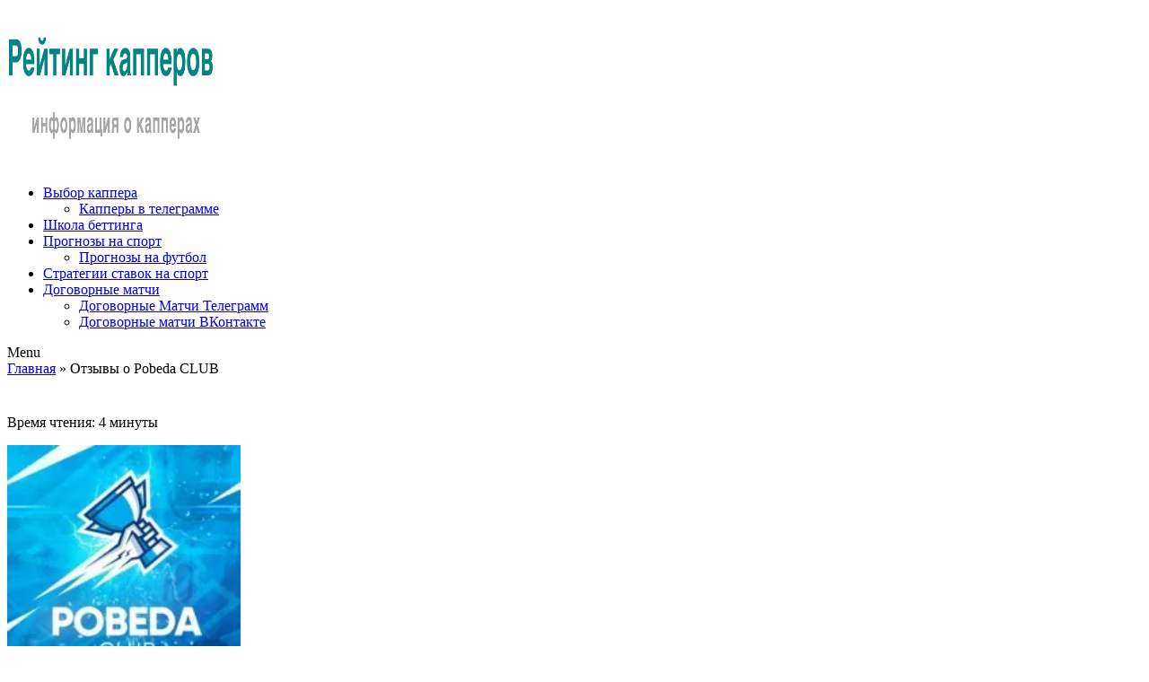

--- FILE ---
content_type: text/html; charset=UTF-8
request_url: https://kapper-ratings.ru/express-bets/
body_size: 37278
content:
<!doctype html>
<html lang="ru-RU">
<head><meta charset="utf-8"><script>if(navigator.userAgent.match(/MSIE|Internet Explorer/i)||navigator.userAgent.match(/Trident\/7\..*?rv:11/i)){var href=document.location.href;if(!href.match(/[?&]nowprocket/)){if(href.indexOf("?")==-1){if(href.indexOf("#")==-1){document.location.href=href+"?nowprocket=1"}else{document.location.href=href.replace("#","?nowprocket=1#")}}else{if(href.indexOf("#")==-1){document.location.href=href+"&nowprocket=1"}else{document.location.href=href.replace("#","&nowprocket=1#")}}}}</script><script>class RocketLazyLoadScripts{constructor(){this.triggerEvents=["keydown","mousedown","mousemove","touchmove","touchstart","touchend","wheel"],this.userEventHandler=this._triggerListener.bind(this),this.touchStartHandler=this._onTouchStart.bind(this),this.touchMoveHandler=this._onTouchMove.bind(this),this.touchEndHandler=this._onTouchEnd.bind(this),this.clickHandler=this._onClick.bind(this),this.interceptedClicks=[],window.addEventListener("pageshow",(e=>{this.persisted=e.persisted})),window.addEventListener("DOMContentLoaded",(()=>{this._preconnect3rdParties()})),this.delayedScripts={normal:[],async:[],defer:[]},this.allJQueries=[]}_addUserInteractionListener(e){document.hidden?e._triggerListener():(this.triggerEvents.forEach((t=>window.addEventListener(t,e.userEventHandler,{passive:!0}))),window.addEventListener("touchstart",e.touchStartHandler,{passive:!0}),window.addEventListener("mousedown",e.touchStartHandler),document.addEventListener("visibilitychange",e.userEventHandler))}_removeUserInteractionListener(){this.triggerEvents.forEach((e=>window.removeEventListener(e,this.userEventHandler,{passive:!0}))),document.removeEventListener("visibilitychange",this.userEventHandler)}_onTouchStart(e){"HTML"!==e.target.tagName&&(window.addEventListener("touchend",this.touchEndHandler),window.addEventListener("mouseup",this.touchEndHandler),window.addEventListener("touchmove",this.touchMoveHandler,{passive:!0}),window.addEventListener("mousemove",this.touchMoveHandler),e.target.addEventListener("click",this.clickHandler),this._renameDOMAttribute(e.target,"onclick","rocket-onclick"))}_onTouchMove(e){window.removeEventListener("touchend",this.touchEndHandler),window.removeEventListener("mouseup",this.touchEndHandler),window.removeEventListener("touchmove",this.touchMoveHandler,{passive:!0}),window.removeEventListener("mousemove",this.touchMoveHandler),e.target.removeEventListener("click",this.clickHandler),this._renameDOMAttribute(e.target,"rocket-onclick","onclick")}_onTouchEnd(e){window.removeEventListener("touchend",this.touchEndHandler),window.removeEventListener("mouseup",this.touchEndHandler),window.removeEventListener("touchmove",this.touchMoveHandler,{passive:!0}),window.removeEventListener("mousemove",this.touchMoveHandler)}_onClick(e){e.target.removeEventListener("click",this.clickHandler),this._renameDOMAttribute(e.target,"rocket-onclick","onclick"),this.interceptedClicks.push(e),e.preventDefault(),e.stopPropagation(),e.stopImmediatePropagation()}_replayClicks(){window.removeEventListener("touchstart",this.touchStartHandler,{passive:!0}),window.removeEventListener("mousedown",this.touchStartHandler),this.interceptedClicks.forEach((e=>{e.target.dispatchEvent(new MouseEvent("click",{view:e.view,bubbles:!0,cancelable:!0}))}))}_renameDOMAttribute(e,t,n){e.hasAttribute&&e.hasAttribute(t)&&(event.target.setAttribute(n,event.target.getAttribute(t)),event.target.removeAttribute(t))}_triggerListener(){this._removeUserInteractionListener(this),"loading"===document.readyState?document.addEventListener("DOMContentLoaded",this._loadEverythingNow.bind(this)):this._loadEverythingNow()}_preconnect3rdParties(){let e=[];document.querySelectorAll("script[type=rocketlazyloadscript]").forEach((t=>{if(t.hasAttribute("src")){const n=new URL(t.src).origin;n!==location.origin&&e.push({src:n,crossOrigin:t.crossOrigin||"module"===t.getAttribute("data-rocket-type")})}})),e=[...new Map(e.map((e=>[JSON.stringify(e),e]))).values()],this._batchInjectResourceHints(e,"preconnect")}async _loadEverythingNow(){this.lastBreath=Date.now(),this._delayEventListeners(),this._delayJQueryReady(this),this._handleDocumentWrite(),this._registerAllDelayedScripts(),this._preloadAllScripts(),await this._loadScriptsFromList(this.delayedScripts.normal),await this._loadScriptsFromList(this.delayedScripts.defer),await this._loadScriptsFromList(this.delayedScripts.async);try{await this._triggerDOMContentLoaded(),await this._triggerWindowLoad()}catch(e){}window.dispatchEvent(new Event("rocket-allScriptsLoaded")),this._replayClicks()}_registerAllDelayedScripts(){document.querySelectorAll("script[type=rocketlazyloadscript]").forEach((e=>{e.hasAttribute("src")?e.hasAttribute("async")&&!1!==e.async?this.delayedScripts.async.push(e):e.hasAttribute("defer")&&!1!==e.defer||"module"===e.getAttribute("data-rocket-type")?this.delayedScripts.defer.push(e):this.delayedScripts.normal.push(e):this.delayedScripts.normal.push(e)}))}async _transformScript(e){return await this._littleBreath(),new Promise((t=>{const n=document.createElement("script");[...e.attributes].forEach((e=>{let t=e.nodeName;"type"!==t&&("data-rocket-type"===t&&(t="type"),n.setAttribute(t,e.nodeValue))})),e.hasAttribute("src")?(n.addEventListener("load",t),n.addEventListener("error",t)):(n.text=e.text,t());try{e.parentNode.replaceChild(n,e)}catch(e){t()}}))}async _loadScriptsFromList(e){const t=e.shift();return t?(await this._transformScript(t),this._loadScriptsFromList(e)):Promise.resolve()}_preloadAllScripts(){this._batchInjectResourceHints([...this.delayedScripts.normal,...this.delayedScripts.defer,...this.delayedScripts.async],"preload")}_batchInjectResourceHints(e,t){var n=document.createDocumentFragment();e.forEach((e=>{if(e.src){const i=document.createElement("link");i.href=e.src,i.rel=t,"preconnect"!==t&&(i.as="script"),e.getAttribute&&"module"===e.getAttribute("data-rocket-type")&&(i.crossOrigin=!0),e.crossOrigin&&(i.crossOrigin=e.crossOrigin),n.appendChild(i)}})),document.head.appendChild(n)}_delayEventListeners(){let e={};function t(t,n){!function(t){function n(n){return e[t].eventsToRewrite.indexOf(n)>=0?"rocket-"+n:n}e[t]||(e[t]={originalFunctions:{add:t.addEventListener,remove:t.removeEventListener},eventsToRewrite:[]},t.addEventListener=function(){arguments[0]=n(arguments[0]),e[t].originalFunctions.add.apply(t,arguments)},t.removeEventListener=function(){arguments[0]=n(arguments[0]),e[t].originalFunctions.remove.apply(t,arguments)})}(t),e[t].eventsToRewrite.push(n)}function n(e,t){let n=e[t];Object.defineProperty(e,t,{get:()=>n||function(){},set(i){e["rocket"+t]=n=i}})}t(document,"DOMContentLoaded"),t(window,"DOMContentLoaded"),t(window,"load"),t(window,"pageshow"),t(document,"readystatechange"),n(document,"onreadystatechange"),n(window,"onload"),n(window,"onpageshow")}_delayJQueryReady(e){let t=window.jQuery;Object.defineProperty(window,"jQuery",{get:()=>t,set(n){if(n&&n.fn&&!e.allJQueries.includes(n)){n.fn.ready=n.fn.init.prototype.ready=function(t){e.domReadyFired?t.bind(document)(n):document.addEventListener("rocket-DOMContentLoaded",(()=>t.bind(document)(n)))};const t=n.fn.on;n.fn.on=n.fn.init.prototype.on=function(){if(this[0]===window){function e(e){return e.split(" ").map((e=>"load"===e||0===e.indexOf("load.")?"rocket-jquery-load":e)).join(" ")}"string"==typeof arguments[0]||arguments[0]instanceof String?arguments[0]=e(arguments[0]):"object"==typeof arguments[0]&&Object.keys(arguments[0]).forEach((t=>{delete Object.assign(arguments[0],{[e(t)]:arguments[0][t]})[t]}))}return t.apply(this,arguments),this},e.allJQueries.push(n)}t=n}})}async _triggerDOMContentLoaded(){this.domReadyFired=!0,await this._littleBreath(),document.dispatchEvent(new Event("rocket-DOMContentLoaded")),await this._littleBreath(),window.dispatchEvent(new Event("rocket-DOMContentLoaded")),await this._littleBreath(),document.dispatchEvent(new Event("rocket-readystatechange")),await this._littleBreath(),document.rocketonreadystatechange&&document.rocketonreadystatechange()}async _triggerWindowLoad(){await this._littleBreath(),window.dispatchEvent(new Event("rocket-load")),await this._littleBreath(),window.rocketonload&&window.rocketonload(),await this._littleBreath(),this.allJQueries.forEach((e=>e(window).trigger("rocket-jquery-load"))),await this._littleBreath();const e=new Event("rocket-pageshow");e.persisted=this.persisted,window.dispatchEvent(e),await this._littleBreath(),window.rocketonpageshow&&window.rocketonpageshow({persisted:this.persisted})}_handleDocumentWrite(){const e=new Map;document.write=document.writeln=function(t){const n=document.currentScript,i=document.createRange(),r=n.parentElement;let o=e.get(n);void 0===o&&(o=n.nextSibling,e.set(n,o));const s=document.createDocumentFragment();i.setStart(s,0),s.appendChild(i.createContextualFragment(t)),r.insertBefore(s,o)}}async _littleBreath(){Date.now()-this.lastBreath>45&&(await this._requestAnimFrame(),this.lastBreath=Date.now())}async _requestAnimFrame(){return document.hidden?new Promise((e=>setTimeout(e))):new Promise((e=>requestAnimationFrame(e)))}static run(){const e=new RocketLazyLoadScripts;e._addUserInteractionListener(e)}}RocketLazyLoadScripts.run();</script>
    
    <meta name="viewport" content="width=device-width, initial-scale=1">
	<meta name="google-site-verification" content="wVBjEDiLbJTComz_0hLAh8K_EHlyzrju4k8yHsvdBl0" />
    <link rel="profile" href="https://gmpg.org/xfn/11">
    <link rel="icon" href="/favicon.ico" type="image/x-icon"/>
    <link rel="shortcut icon" href="/favicon.ico" type="image/x-icon"/>
    <link rel="preconnect" href="//cdn.jsdelivr.net" crossorigin>
    <link rel="manifest" href="/manifest.json">
        <link data-minify="1" rel="stylesheet" id="rate-my-post-css" href="https://kapper-ratings.ru/wp-content/cache/min/1/wp-content/plugins/ff43b7f3743e054678dbcb4c3f54b7a2/public/css/rate-my-post.css?ver=1760521320" type="text/css" media="all">
        <meta name='robots' content='index, follow, max-image-preview:large, max-snippet:-1, max-video-preview:-1' />

	<!-- This site is optimized with the Yoast SEO Premium plugin v22.0 (Yoast SEO v23.7) - https://yoast.com/wordpress/plugins/seo/ -->
	<title>ᐉ Отзывы 【Pobeda CLUB】: Правда о прогнозах от Pobeda CLUB</title>
	<meta name="description" content="➤➤➤ Обзор каппера 【Pobeda CLUB】 Реальные отзывы клиентов ☑️ Жалобы на прогнозиста ☛ Прогнозы от Pobeda CLUB ☑️ Разоблачение капера ✓ Проходимость ставок на спорт ► Суммарная статистика ⟡ Бесплатные прогнозы." />
	<meta property="og:locale" content="ru_RU" />
	<meta property="og:type" content="article" />
	<meta property="og:title" content="Отзывы о Pobeda CLUB" />
	<meta property="og:description" content="➤➤➤ Обзор каппера 【Pobeda CLUB】 Реальные отзывы клиентов ☑️ Жалобы на прогнозиста ☛ Прогнозы от Pobeda CLUB ☑️ Разоблачение капера ✓ Проходимость ставок на спорт ► Суммарная статистика ⟡ Бесплатные прогнозы." />
	<meta property="og:url" content="https://kapper-ratings.ru/express-bets/" />
	<meta property="og:site_name" content="Рейтинг капперов" />
	<meta property="article:modified_time" content="2022-03-18T12:07:06+00:00" />
	<meta property="og:image" content="https://kapper-ratings.ru/wp-content/uploads/pobeda-club.jpg" />
	<meta property="og:image:width" content="640" />
	<meta property="og:image:height" content="640" />
	<meta property="og:image:type" content="image/jpeg" />
	<meta name="twitter:card" content="summary_large_image" />
	<script type="application/ld+json" class="yoast-schema-graph">{"@context":"https://schema.org","@graph":[{"@type":"WebPage","@id":"https://kapper-ratings.ru/express-bets/","url":"https://kapper-ratings.ru/express-bets/","name":"ᐉ Отзывы 【Pobeda CLUB】: Правда о прогнозах от Pobeda CLUB","isPartOf":{"@id":"https://kapper-ratings.ru/#website"},"primaryImageOfPage":{"@id":"https://kapper-ratings.ru/express-bets/#primaryimage"},"image":{"@id":"https://kapper-ratings.ru/express-bets/#primaryimage"},"thumbnailUrl":"https://kapper-ratings.ru/wp-content/uploads/pobeda-club.jpg","datePublished":"2020-04-13T07:50:07+00:00","dateModified":"2022-03-18T12:07:06+00:00","description":"➤➤➤ Обзор каппера 【Pobeda CLUB】 Реальные отзывы клиентов ☑️ Жалобы на прогнозиста ☛ Прогнозы от Pobeda CLUB ☑️ Разоблачение капера ✓ Проходимость ставок на спорт ► Суммарная статистика ⟡ Бесплатные прогнозы.","breadcrumb":{"@id":"https://kapper-ratings.ru/express-bets/#breadcrumb"},"inLanguage":"ru-RU","potentialAction":[{"@type":"ReadAction","target":["https://kapper-ratings.ru/express-bets/"]}]},{"@type":"ImageObject","inLanguage":"ru-RU","@id":"https://kapper-ratings.ru/express-bets/#primaryimage","url":"https://kapper-ratings.ru/wp-content/uploads/pobeda-club.jpg","contentUrl":"https://kapper-ratings.ru/wp-content/uploads/pobeda-club.jpg","width":640,"height":640,"caption":" Pobeda CLUB"},{"@type":"BreadcrumbList","@id":"https://kapper-ratings.ru/express-bets/#breadcrumb","itemListElement":[{"@type":"ListItem","position":1,"name":"Главная","item":"https://kapper-ratings.ru/"},{"@type":"ListItem","position":2,"name":"Отзывы о Pobeda CLUB"}]},{"@type":"WebSite","@id":"https://kapper-ratings.ru/#website","url":"https://kapper-ratings.ru/","name":"Рейтинг капперов","description":"【Рейтинг Капперов】 Лучшие прогнозисты ?. Проверенные сайты. Топ капперов России и Мира. ⟡ Честные Отзывы ️⟡ Обзоры Прогнозов ⟡ Обсуждения Капперов ⟡ Статистика прогнозов. Помощь при выборе надежного прогнозиста в ставках на спорт.","publisher":{"@id":"https://kapper-ratings.ru/#organization"},"potentialAction":[{"@type":"SearchAction","target":{"@type":"EntryPoint","urlTemplate":"https://kapper-ratings.ru/?s={search_term_string}"},"query-input":{"@type":"PropertyValueSpecification","valueRequired":true,"valueName":"search_term_string"}}],"inLanguage":"ru-RU"},{"@type":"Organization","@id":"https://kapper-ratings.ru/#organization","name":"Рейтинг капперов","url":"https://kapper-ratings.ru/","logo":{"@type":"ImageObject","inLanguage":"ru-RU","@id":"https://kapper-ratings.ru/#/schema/logo/image/","url":"https://kapper-ratings.ru/wp-content/uploads/2020/12/logo.png","contentUrl":"https://kapper-ratings.ru/wp-content/uploads/2020/12/logo.png","width":272,"height":82,"caption":"Рейтинг капперов"},"image":{"@id":"https://kapper-ratings.ru/#/schema/logo/image/"}}]}</script>
	<!-- / Yoast SEO Premium plugin. -->


<link rel="alternate" type="application/rss+xml" title="Рейтинг капперов &raquo; Лента" href="https://kapper-ratings.ru/feed/" />
<link rel="alternate" type="application/rss+xml" title="Рейтинг капперов &raquo; Лента комментариев" href="https://kapper-ratings.ru/comments/feed/" />
<link rel="alternate" type="application/rss+xml" title="Рейтинг капперов &raquo; Лента комментариев к &laquo;Отзывы о Pobeda CLUB&raquo;" href="https://kapper-ratings.ru/express-bets/feed/" />
<link rel='stylesheet' id='wp-block-library-css' href='https://kapper-ratings.ru/wp-includes/css/dist/block-library/style.min.css?ver=6.6.3' type='text/css' media='all' />
<link rel='stylesheet' id='wp-components-css' href='https://kapper-ratings.ru/wp-includes/css/dist/components/style.min.css?ver=6.6.3' type='text/css' media='all' />
<link rel='stylesheet' id='wp-preferences-css' href='https://kapper-ratings.ru/wp-includes/css/dist/preferences/style.min.css?ver=6.6.3' type='text/css' media='all' />
<link rel='stylesheet' id='wp-block-editor-css' href='https://kapper-ratings.ru/wp-includes/css/dist/block-editor/style.min.css?ver=6.6.3' type='text/css' media='all' />
<link rel='stylesheet' id='wp-reusable-blocks-css' href='https://kapper-ratings.ru/wp-includes/css/dist/reusable-blocks/style.min.css?ver=6.6.3' type='text/css' media='all' />
<link rel='stylesheet' id='wp-patterns-css' href='https://kapper-ratings.ru/wp-includes/css/dist/patterns/style.min.css?ver=6.6.3' type='text/css' media='all' />
<link rel='stylesheet' id='wp-editor-css' href='https://kapper-ratings.ru/wp-includes/css/dist/editor/style.min.css?ver=6.6.3' type='text/css' media='all' />
<link data-minify="1" rel='stylesheet' id='i2-pros-cons-block-style-css-css' href='https://kapper-ratings.ru/wp-content/cache/min/1/wp-content/plugins/i2-pro-cons/dist/blocks.editor.build.css?ver=1760521320' type='text/css' media='all' />
<style id='i2-pros-cons-block-style-css-inline-css' type='text/css'>
 .i2-pros-cons-wrapper .i2-cons,.i2-pros-cons-wrapper .i2-pros{border: 1px solid #d4d4d4;} .i2-pros-cons-main-wrapper .i2pctitle{text-align: center!important;} .i2-pros-cons-main-wrapper .i2pctitle{color: #ffffff!important;} .i2-pros-cons-main-wrapper .i2pctitle{background-color: #00bf08!important;} .i2-pros-cons-wrapper .i2-cons-title,.i2-pros-cons-wrapper .i2-pros-title{font-size: 18px!important;} .i2-pros-cons-wrapper .i2-cons-title,.i2-pros-cons-wrapper .i2-pros-title{color: #ffffff!important;}.i2-pros-cons-wrapper .i2-pros-title {background-color: #019267 !important;} .i2-pros-cons-wrapper .i2-cons-title{background-color: #b33030!important;} .i2-pros-cons-wrapper .section ul li i{top: 3px!important;} .i2-pros-cons-wrapper .i2-pros  ul li i{color: #019267!important;} .i2-pros-cons-wrapper .i2-cons ul li i{color: #b33030!important;} .i2-pros-cons-main-wrapper .i2-button-wrapper a{color: #ffffff!important;} .i2-pros-cons-main-wrapper .i2-button-wrapper a{background-color: #00bf08; border-color:#00bf08;} .i2-pros-cons-main-wrapper .i2-button-wrapper a:hover{background-color: #bf000a; border-color:#bf000a;} .i2-pros-cons-main-wrapper .i2-button-wrapper a{line-height : 30px; font-size:16.5px;} .i2-pros-cons-main-wrapper .i2-button-wrapper a{min-width:25%; }
</style>
<link data-minify="1" rel='stylesheet' id='i2-pros-and-cons-custom-fonts-icons-style-css' href='https://kapper-ratings.ru/wp-content/cache/min/1/wp-content/plugins/i2-pro-cons/dist/fonts/styles.css?ver=1760521320' type='text/css' media='all' />
<style id='classic-theme-styles-inline-css' type='text/css'>
/*! This file is auto-generated */
.wp-block-button__link{color:#fff;background-color:#32373c;border-radius:9999px;box-shadow:none;text-decoration:none;padding:calc(.667em + 2px) calc(1.333em + 2px);font-size:1.125em}.wp-block-file__button{background:#32373c;color:#fff;text-decoration:none}
</style>
<style id='global-styles-inline-css' type='text/css'>
:root{--wp--preset--aspect-ratio--square: 1;--wp--preset--aspect-ratio--4-3: 4/3;--wp--preset--aspect-ratio--3-4: 3/4;--wp--preset--aspect-ratio--3-2: 3/2;--wp--preset--aspect-ratio--2-3: 2/3;--wp--preset--aspect-ratio--16-9: 16/9;--wp--preset--aspect-ratio--9-16: 9/16;--wp--preset--color--black: #000000;--wp--preset--color--cyan-bluish-gray: #abb8c3;--wp--preset--color--white: #ffffff;--wp--preset--color--pale-pink: #f78da7;--wp--preset--color--vivid-red: #cf2e2e;--wp--preset--color--luminous-vivid-orange: #ff6900;--wp--preset--color--luminous-vivid-amber: #fcb900;--wp--preset--color--light-green-cyan: #7bdcb5;--wp--preset--color--vivid-green-cyan: #00d084;--wp--preset--color--pale-cyan-blue: #8ed1fc;--wp--preset--color--vivid-cyan-blue: #0693e3;--wp--preset--color--vivid-purple: #9b51e0;--wp--preset--gradient--vivid-cyan-blue-to-vivid-purple: linear-gradient(135deg,rgba(6,147,227,1) 0%,rgb(155,81,224) 100%);--wp--preset--gradient--light-green-cyan-to-vivid-green-cyan: linear-gradient(135deg,rgb(122,220,180) 0%,rgb(0,208,130) 100%);--wp--preset--gradient--luminous-vivid-amber-to-luminous-vivid-orange: linear-gradient(135deg,rgba(252,185,0,1) 0%,rgba(255,105,0,1) 100%);--wp--preset--gradient--luminous-vivid-orange-to-vivid-red: linear-gradient(135deg,rgba(255,105,0,1) 0%,rgb(207,46,46) 100%);--wp--preset--gradient--very-light-gray-to-cyan-bluish-gray: linear-gradient(135deg,rgb(238,238,238) 0%,rgb(169,184,195) 100%);--wp--preset--gradient--cool-to-warm-spectrum: linear-gradient(135deg,rgb(74,234,220) 0%,rgb(151,120,209) 20%,rgb(207,42,186) 40%,rgb(238,44,130) 60%,rgb(251,105,98) 80%,rgb(254,248,76) 100%);--wp--preset--gradient--blush-light-purple: linear-gradient(135deg,rgb(255,206,236) 0%,rgb(152,150,240) 100%);--wp--preset--gradient--blush-bordeaux: linear-gradient(135deg,rgb(254,205,165) 0%,rgb(254,45,45) 50%,rgb(107,0,62) 100%);--wp--preset--gradient--luminous-dusk: linear-gradient(135deg,rgb(255,203,112) 0%,rgb(199,81,192) 50%,rgb(65,88,208) 100%);--wp--preset--gradient--pale-ocean: linear-gradient(135deg,rgb(255,245,203) 0%,rgb(182,227,212) 50%,rgb(51,167,181) 100%);--wp--preset--gradient--electric-grass: linear-gradient(135deg,rgb(202,248,128) 0%,rgb(113,206,126) 100%);--wp--preset--gradient--midnight: linear-gradient(135deg,rgb(2,3,129) 0%,rgb(40,116,252) 100%);--wp--preset--font-size--small: 13px;--wp--preset--font-size--medium: 20px;--wp--preset--font-size--large: 36px;--wp--preset--font-size--x-large: 42px;--wp--preset--spacing--20: 0.44rem;--wp--preset--spacing--30: 0.67rem;--wp--preset--spacing--40: 1rem;--wp--preset--spacing--50: 1.5rem;--wp--preset--spacing--60: 2.25rem;--wp--preset--spacing--70: 3.38rem;--wp--preset--spacing--80: 5.06rem;--wp--preset--shadow--natural: 6px 6px 9px rgba(0, 0, 0, 0.2);--wp--preset--shadow--deep: 12px 12px 50px rgba(0, 0, 0, 0.4);--wp--preset--shadow--sharp: 6px 6px 0px rgba(0, 0, 0, 0.2);--wp--preset--shadow--outlined: 6px 6px 0px -3px rgba(255, 255, 255, 1), 6px 6px rgba(0, 0, 0, 1);--wp--preset--shadow--crisp: 6px 6px 0px rgba(0, 0, 0, 1);}:where(.is-layout-flex){gap: 0.5em;}:where(.is-layout-grid){gap: 0.5em;}body .is-layout-flex{display: flex;}.is-layout-flex{flex-wrap: wrap;align-items: center;}.is-layout-flex > :is(*, div){margin: 0;}body .is-layout-grid{display: grid;}.is-layout-grid > :is(*, div){margin: 0;}:where(.wp-block-columns.is-layout-flex){gap: 2em;}:where(.wp-block-columns.is-layout-grid){gap: 2em;}:where(.wp-block-post-template.is-layout-flex){gap: 1.25em;}:where(.wp-block-post-template.is-layout-grid){gap: 1.25em;}.has-black-color{color: var(--wp--preset--color--black) !important;}.has-cyan-bluish-gray-color{color: var(--wp--preset--color--cyan-bluish-gray) !important;}.has-white-color{color: var(--wp--preset--color--white) !important;}.has-pale-pink-color{color: var(--wp--preset--color--pale-pink) !important;}.has-vivid-red-color{color: var(--wp--preset--color--vivid-red) !important;}.has-luminous-vivid-orange-color{color: var(--wp--preset--color--luminous-vivid-orange) !important;}.has-luminous-vivid-amber-color{color: var(--wp--preset--color--luminous-vivid-amber) !important;}.has-light-green-cyan-color{color: var(--wp--preset--color--light-green-cyan) !important;}.has-vivid-green-cyan-color{color: var(--wp--preset--color--vivid-green-cyan) !important;}.has-pale-cyan-blue-color{color: var(--wp--preset--color--pale-cyan-blue) !important;}.has-vivid-cyan-blue-color{color: var(--wp--preset--color--vivid-cyan-blue) !important;}.has-vivid-purple-color{color: var(--wp--preset--color--vivid-purple) !important;}.has-black-background-color{background-color: var(--wp--preset--color--black) !important;}.has-cyan-bluish-gray-background-color{background-color: var(--wp--preset--color--cyan-bluish-gray) !important;}.has-white-background-color{background-color: var(--wp--preset--color--white) !important;}.has-pale-pink-background-color{background-color: var(--wp--preset--color--pale-pink) !important;}.has-vivid-red-background-color{background-color: var(--wp--preset--color--vivid-red) !important;}.has-luminous-vivid-orange-background-color{background-color: var(--wp--preset--color--luminous-vivid-orange) !important;}.has-luminous-vivid-amber-background-color{background-color: var(--wp--preset--color--luminous-vivid-amber) !important;}.has-light-green-cyan-background-color{background-color: var(--wp--preset--color--light-green-cyan) !important;}.has-vivid-green-cyan-background-color{background-color: var(--wp--preset--color--vivid-green-cyan) !important;}.has-pale-cyan-blue-background-color{background-color: var(--wp--preset--color--pale-cyan-blue) !important;}.has-vivid-cyan-blue-background-color{background-color: var(--wp--preset--color--vivid-cyan-blue) !important;}.has-vivid-purple-background-color{background-color: var(--wp--preset--color--vivid-purple) !important;}.has-black-border-color{border-color: var(--wp--preset--color--black) !important;}.has-cyan-bluish-gray-border-color{border-color: var(--wp--preset--color--cyan-bluish-gray) !important;}.has-white-border-color{border-color: var(--wp--preset--color--white) !important;}.has-pale-pink-border-color{border-color: var(--wp--preset--color--pale-pink) !important;}.has-vivid-red-border-color{border-color: var(--wp--preset--color--vivid-red) !important;}.has-luminous-vivid-orange-border-color{border-color: var(--wp--preset--color--luminous-vivid-orange) !important;}.has-luminous-vivid-amber-border-color{border-color: var(--wp--preset--color--luminous-vivid-amber) !important;}.has-light-green-cyan-border-color{border-color: var(--wp--preset--color--light-green-cyan) !important;}.has-vivid-green-cyan-border-color{border-color: var(--wp--preset--color--vivid-green-cyan) !important;}.has-pale-cyan-blue-border-color{border-color: var(--wp--preset--color--pale-cyan-blue) !important;}.has-vivid-cyan-blue-border-color{border-color: var(--wp--preset--color--vivid-cyan-blue) !important;}.has-vivid-purple-border-color{border-color: var(--wp--preset--color--vivid-purple) !important;}.has-vivid-cyan-blue-to-vivid-purple-gradient-background{background: var(--wp--preset--gradient--vivid-cyan-blue-to-vivid-purple) !important;}.has-light-green-cyan-to-vivid-green-cyan-gradient-background{background: var(--wp--preset--gradient--light-green-cyan-to-vivid-green-cyan) !important;}.has-luminous-vivid-amber-to-luminous-vivid-orange-gradient-background{background: var(--wp--preset--gradient--luminous-vivid-amber-to-luminous-vivid-orange) !important;}.has-luminous-vivid-orange-to-vivid-red-gradient-background{background: var(--wp--preset--gradient--luminous-vivid-orange-to-vivid-red) !important;}.has-very-light-gray-to-cyan-bluish-gray-gradient-background{background: var(--wp--preset--gradient--very-light-gray-to-cyan-bluish-gray) !important;}.has-cool-to-warm-spectrum-gradient-background{background: var(--wp--preset--gradient--cool-to-warm-spectrum) !important;}.has-blush-light-purple-gradient-background{background: var(--wp--preset--gradient--blush-light-purple) !important;}.has-blush-bordeaux-gradient-background{background: var(--wp--preset--gradient--blush-bordeaux) !important;}.has-luminous-dusk-gradient-background{background: var(--wp--preset--gradient--luminous-dusk) !important;}.has-pale-ocean-gradient-background{background: var(--wp--preset--gradient--pale-ocean) !important;}.has-electric-grass-gradient-background{background: var(--wp--preset--gradient--electric-grass) !important;}.has-midnight-gradient-background{background: var(--wp--preset--gradient--midnight) !important;}.has-small-font-size{font-size: var(--wp--preset--font-size--small) !important;}.has-medium-font-size{font-size: var(--wp--preset--font-size--medium) !important;}.has-large-font-size{font-size: var(--wp--preset--font-size--large) !important;}.has-x-large-font-size{font-size: var(--wp--preset--font-size--x-large) !important;}
:where(.wp-block-post-template.is-layout-flex){gap: 1.25em;}:where(.wp-block-post-template.is-layout-grid){gap: 1.25em;}
:where(.wp-block-columns.is-layout-flex){gap: 2em;}:where(.wp-block-columns.is-layout-grid){gap: 2em;}
:root :where(.wp-block-pullquote){font-size: 1.5em;line-height: 1.6;}
</style>
<link data-minify="1" rel='stylesheet' id='contact-form-7-css' href='https://kapper-ratings.ru/wp-content/cache/min/1/wp-content/plugins/contact-form-7/includes/css/styles.css?ver=1760521320' type='text/css' media='all' />
<link data-minify="1" rel='stylesheet' id='rate-my-post-css' href='https://kapper-ratings.ru/wp-content/cache/min/1/wp-content/plugins/ff43b7f3743e054678dbcb4c3f54b7a2/public/css/rate-my-post.css?ver=1760521320' type='text/css' media='all' />
<style id='rate-my-post-inline-css' type='text/css'>
.rmp-rating-widget .rmp-icon--half-highlight {    background: -webkit-gradient(linear, left top, right top, color-stop(50%, #f8c243), color-stop(50%, #ccc));    background: linear-gradient(to right, #f8c243 50%, #ccc 50%);    -webkit-background-clip: text;    -webkit-text-fill-color: transparent;}.rmp-rating-widget .rmp-icon--full-highlight {  color: #f8c243;}@media (hover: hover) {  .rmp-rating-widget .rmp-icon--hovered {    color: #FFCC36;    -webkit-background-clip: initial;    -webkit-text-fill-color: initial;    background: transparent;    -webkit-transition: .1s color ease-in;    transition: .1s color ease-in;  }}.rmp-rating-widget .rmp-icon--processing-rating {color: #f8c243;  -webkit-background-clip: initial;  -webkit-text-fill-color: initial;  background: transparent;}.rmp-rating-widget .rmp-icon--ratings {  font-size: 23px;}
</style>
<link data-minify="1" rel='stylesheet' id='wp-pagenavi-css' href='https://kapper-ratings.ru/wp-content/cache/min/1/wp-content/plugins/wp-pagenavi/pagenavi-css.css?ver=1760521320' type='text/css' media='all' />
<link data-minify="1" rel='stylesheet' id='ez-icomoon-css' href='https://kapper-ratings.ru/wp-content/cache/min/1/wp-content/plugins/easy-table-of-contents/vendor/icomoon/style.min.css?ver=1760521320' type='text/css' media='all' />
<link rel='stylesheet' id='ez-toc-css' href='https://kapper-ratings.ru/wp-content/plugins/easy-table-of-contents/assets/css/screen.min.css?ver=2.0.11' type='text/css' media='all' />
<style id='ez-toc-inline-css' type='text/css'>
div#ez-toc-container p.ez-toc-title {font-size: 120%;}div#ez-toc-container p.ez-toc-title {font-weight: 700;}div#ez-toc-container ul li {font-size: 95%;}div#ez-toc-container {background: #fff;border: 1px solid #ddd;width: 100%;}div#ez-toc-container p.ez-toc-title {color: #0a0002;}div#ez-toc-container ul.ez-toc-list a {color: #118899;}div#ez-toc-container ul.ez-toc-list a:hover {color: #608b99;}div#ez-toc-container ul.ez-toc-list a:visited {color: #118899;}
</style>
<link rel='stylesheet' id='jquery-modal-style-css' href='https://kapper-ratings.ru/wp-content/themes/company-elite-child/css/jquery.modal.min.css?ver=1.0.5' type='text/css' media='all' />
<link data-minify="1" rel='stylesheet' id='font-awesome-css' href='https://kapper-ratings.ru/wp-content/cache/min/1/wp-content/themes/company-elite/vendors/font-awesome/css/font-awesome.min.css?ver=1760521320' type='text/css' media='all' />
<link rel='stylesheet' id='jquery-sidr-css' href='https://kapper-ratings.ru/wp-content/themes/company-elite/vendors/sidr/css/jquery.sidr.dark.min.css?ver=2.2.1' type='text/css' media='all' />
<link rel='stylesheet' id='jquery-slick-css' href='https://kapper-ratings.ru/wp-content/themes/company-elite/vendors/slick/slick.min.css?ver=1.5.9' type='text/css' media='all' />
<link data-minify="1" rel='stylesheet' id='company-elite-style-css' href='https://kapper-ratings.ru/wp-content/cache/min/1/wp-content/themes/company-elite-child/style.css?ver=1760521320' type='text/css' media='all' />
<link data-minify="1" rel='stylesheet' id='dco-comment-attachment-css' href='https://kapper-ratings.ru/wp-content/cache/min/1/wp-content/plugins/dco-comment-attachment/assets/dco-comment-attachment.css?ver=1760521326' type='text/css' media='all' />
<link rel='stylesheet' id='wp-featherlight-css' href='https://kapper-ratings.ru/wp-content/plugins/wp-featherlight/css/wp-featherlight.min.css?ver=1.3.4' type='text/css' media='all' />
<script type="rocketlazyloadscript" data-minify="1" data-rocket-type="text/javascript" src="https://kapper-ratings.ru/wp-content/cache/min/1/ajax/libs/jquery/2.1.0/jquery.min.js?ver=1760521320" id="jquery-js" defer></script>
<script type="rocketlazyloadscript" data-rocket-type="text/javascript" src="https://kapper-ratings.ru/wp-content/plugins/miniorange-login-openid/includes/js/mo_openid_jquery.cookie.min.js?ver=6.6.3" id="js-cookie-script-js" defer></script>
<script type="rocketlazyloadscript" data-minify="1" data-rocket-type="text/javascript" src="https://kapper-ratings.ru/wp-content/cache/min/1/wp-content/plugins/miniorange-login-openid/includes/js/mo-openid-social_login.js?ver=1760521320" id="mo-social-login-script-js" defer></script>
<script type="text/javascript" id="my_loadmore-js-extra">
/* <![CDATA[ */
var misha_loadmore_params = {"ajaxurl":"https:\/\/kapper-ratings.ru\/wp-admin\/admin-ajax.php","posts":"{\"page\":0,\"name\":\"express-bets\",\"error\":\"\",\"m\":\"\",\"p\":0,\"post_parent\":\"\",\"subpost\":\"\",\"subpost_id\":\"\",\"attachment\":\"\",\"attachment_id\":0,\"pagename\":\"\",\"page_id\":0,\"second\":\"\",\"minute\":\"\",\"hour\":\"\",\"day\":0,\"monthnum\":0,\"year\":0,\"w\":0,\"category_name\":\"\",\"tag\":\"\",\"cat\":\"\",\"tag_id\":\"\",\"author\":\"\",\"author_name\":\"\",\"feed\":\"\",\"tb\":\"\",\"paged\":0,\"meta_key\":\"\",\"meta_value\":\"\",\"preview\":\"\",\"s\":\"\",\"sentence\":\"\",\"title\":\"\",\"fields\":\"\",\"menu_order\":\"\",\"embed\":\"\",\"category__in\":[],\"category__not_in\":[],\"category__and\":[],\"post__in\":[],\"post__not_in\":[],\"post_name__in\":[],\"tag__in\":[],\"tag__not_in\":[],\"tag__and\":[],\"tag_slug__in\":[],\"tag_slug__and\":[],\"post_parent__in\":[],\"post_parent__not_in\":[],\"author__in\":[],\"author__not_in\":[],\"search_columns\":[],\"post_type\":[\"post\",\"page\",\"kapper\",\"dictionary\",\"rule\",\"strategy\",\"bet\"],\"ignore_sticky_posts\":false,\"suppress_filters\":false,\"cache_results\":true,\"update_post_term_cache\":true,\"update_menu_item_cache\":false,\"lazy_load_term_meta\":true,\"update_post_meta_cache\":true,\"posts_per_page\":18,\"nopaging\":false,\"comments_per_page\":\"50\",\"no_found_rows\":false,\"order\":\"DESC\"}","current_page":"1","max_page":"0"};
/* ]]> */
</script>
<script type="rocketlazyloadscript" data-minify="1" data-rocket-type="text/javascript" src="https://kapper-ratings.ru/wp-content/cache/min/1/wp-content/themes/company-elite-child/js/loadmore.js?ver=1760521326" id="my_loadmore-js" defer></script>
<link rel="https://api.w.org/" href="https://kapper-ratings.ru/wp-json/" /><link rel="alternate" title="JSON" type="application/json" href="https://kapper-ratings.ru/wp-json/wp/v2/kapper/3684" /><link rel="EditURI" type="application/rsd+xml" title="RSD" href="https://kapper-ratings.ru/xmlrpc.php?rsd" />
<meta name="generator" content="WordPress 6.6.3" />
<link rel='shortlink' href='https://kapper-ratings.ru/?p=3684' />
<!-- Analytics by WP-Statistics v13.0.5 - https://wp-statistics.com/ -->
<script type="rocketlazyloadscript">var WP_Statistics_http = new XMLHttpRequest();WP_Statistics_http.open('GET', 'https://kapper-ratings.ru/wp-json/wp-statistics/v2/hit?_=1768802898&_wpnonce=b4fa3ad716&wp_statistics_hit_rest=yes&browser=Неизвестно&platform=Неизвестно&version=Неизвестно&referred=https://kapper-ratings.ru&ip=18.117.219.56&exclusion_match=yes&exclusion_reason=CrawlerDetect&ua=Mozilla/5.0 (Macintosh; Intel Mac OS X 10_15_7) AppleWebKit/537.36 (KHTML, like Gecko) Chrome/131.0.0.0 Safari/537.36; ClaudeBot/1.0; +claudebot@anthropic.com)&track_all=1&timestamp=1768813698&current_page_type=post&current_page_id=3684&search_query&page_uri=/express-bets/&user_id=0', true);WP_Statistics_http.setRequestHeader("Content-Type", "application/json;charset=UTF-8");WP_Statistics_http.send(null);</script>
<script type="rocketlazyloadscript">
					var ajaxurl = "https://kapper-ratings.ru/wp-admin/admin-ajax.php";
			 </script><link rel="canonical" href="https://kapper-ratings.ru/express-bets/"><style>
/* kwsmiles preset */
.kws-wrapper{ position:relative; z-index:99; }
.sm_list{ z-index:9999; position:absolute; bottom:.3em; left:.3em; }
.sm_container{
	display:none; position:absolute; top:0; left:0; box-sizing:border-box;
	width:410px; background:#fff; padding:5px;
	border-radius:2px; box-shadow: 0 1px 2px rgba(0, 0, 0, 0.35);
	max-height:200px; overflow-y:auto; overflow-x:hidden;
}
.sm_container:after{ content:''; display:table; clear:both; }
.sm_container .smiles_button{ cursor:pointer; width:50px; height:35px; display:block; float:left; background-position:center center; background-repeat:no-repeat; /*background-size:contain;*/ }
.sm_container .smiles_button:hover{ background-color:rgba(200, 222, 234, 0.32); }
.kws-smiley{ display:inline !important; border:none !important; box-shadow:none !important; background:none !important; padding:0; margin:0 .07em !important; vertical-align:-0.4em !important;
}

.sm_list.topright{ top:.3em; right:.3em; bottom:auto; left:auto; }
.sm_list.topright .sm_container{ right:0; left:auto; }
.sm_list.bottomright{ top:auto; right:.3em; bottom:.3em; left:auto; }
.sm_list.bottomright .sm_container{ top:auto; right:0; bottom:0; left:auto; }

.sm_list.skype_big, .sm_list.skype_big .smiles_button{ background-size:contain; }

</style>

<!-- CJT Global Block (227) - fslighbox enqueue - START -->
<script type="rocketlazyloadscript" src="https://kapper-ratings.ru/wp-content/themes/company-elite-child/js/fslightbox.js" defer>
</script>


<!-- CJT Global Block (227) - fslighbox enqueue - END -->



<!-- CJT Global Block (270) - Modal onclick - START -->
<script type="rocketlazyloadscript">
function onlick_socials_callback(href) {
    var modal = document.querySelector('.js-proj-link').setAttribute('value', href);
}
function set_onclick_to_social_buttons() {
    var social_links = document.querySelectorAll('.modal-link');
    for(var i=0; i < social_links.length; i++) {
        var href = social_links[i].getAttribute('data-link');
        social_links[i].addEventListener("click", function() { onlick_socials_callback(href); }, true);
    }
}
set_onclick_to_social_buttons();
</script>
<!-- CJT Global Block (270) - Modal onclick - END -->

		<style type="text/css" id="wp-custom-css">
			.blog .entry-content, .archive .entry-content, .single .entry-content {
    clear: both;
}		</style>
		<noscript><style id="rocket-lazyload-nojs-css">.rll-youtube-player, [data-lazy-src]{display:none !important;}</style></noscript>    <!-- Yandex.Metrika counter -->
		<meta name="yandex-verification" content="399d0ddd1ce57a56" />
    <script>
        var isYmLoaded = false;
        var isSbjsLoaded = false;
		
		var isSbjsReady = false;
		var isPostBottomReady = false;
        
        // init
        function onLibLoaded() {
            console.log('onLibLoaded', isYmLoaded, isSbjsLoaded);
            if (isYmLoaded && isSbjsLoaded) {
                console.log('libs are loaded');
				sbjs.init();
				isSbjsReady = true;
				console.log('SBJS is ready');
				checkBothParts();
            }
        }
		
		function checkBothParts() {
			console.log('checkBothParts', isSbjsReady, isPostBottomReady);
            if (isSbjsReady && isPostBottomReady) {
				console.log('processing started');
				processKapperLink();
				console.log('processing finished');
			}
		}
        
        // SBJS
        function onSbjsLoaded() {
            isSbjsLoaded = true;
            console.log('sbjs loaded');
            onLibLoaded();
        }
        function loadSbjs(ymElem) {
            var scriptElem = document.createElement("script");
            scriptElem.async = true;
            scriptElem.src = "/wp-content/themes/company-elite-child/js/sourcebuster.min.js";
            scriptElem.onload = onSbjsLoaded;
            ymElem.after(scriptElem);
        }
        
        // YM
        function onYmLoaded() {
            isYmLoaded = true;
            console.log('ym loaded');
            onLibLoaded();
        }
        function loadYm(m, e, t, r, i, k, a) {
            m[i] = m[i] || function() {
                (m[i].a = m[i].a || []).push(arguments)
            };
            m[i].l = 1 * new Date();
            k = e.createElement(t);
            a = e.getElementsByTagName(t)[0];
            k.async = 1;
            k.src = r;
            k.onload = onYmLoaded;
            a.parentNode.insertBefore(k, a);
            return k;
        }

        // load YM
        var ymElement = loadYm(window, document, "script", "https://cdn.jsdelivr.net/npm/yandex-metrica-watch/tag.js", "ym");
        var ymID = 46165971;
        ym(ymID, "init", {
            clickmap: true,
            trackLinks: true,
            accurateTrackBounce: true,
            webvisor: false
        });
        // load sbjs
        loadSbjs(ymElement);
		
		///////////
		
		function processKapperLink() {
			if (sbjs.get.first.cmp == 'yandex_cpc') {
				console.log('kapper joinlink processing')
				var ya_direct_link = document.querySelector('meta[name="yd_joinlink"]').content;

				if (ya_direct_link != ' ' && ya_direct_link != '') {
					replace_the_social_link(ya_direct_link);
					replace_social_links_in_content(ya_direct_link);
				}
			}
		}

		function replace_the_social_link(link) {
			// var oldLink = document.querySelector('noindex.social-wrapper .social-link span').innerHTML
			document.querySelector('noindex.social-wrapper .social-link span').innerHTML = link.split('?')[0];
			
			document.querySelector('noindex.social-wrapper button.noLink').setAttribute('data-url', link)
		}

		function replace_social_links_in_content(link) {
			var oldlinks = document.querySelectorAll('.content a[href^="https://t.me"]');

			for (var i=0; i<oldlinks.length; i++) {
				oldlinks[i].innerHTML = link.split('?')[0];
				oldlinks[i].setAttribute('href', link);
			}
		}
    </script>
    <noscript><div><img src="https://mc.yandex.ru/watch/46165971" style="position:absolute; left:-9999px;" alt="" /></div></noscript>
    <!-- /Yandex.Metrika counter -->

    <!-- Global site tag (gtag.js) - Google Analytics -->
    <script type="rocketlazyloadscript" async src="https://www.googletagmanager.com/gtag/js?id=UA-110957075-1"></script>
    <script type="rocketlazyloadscript">
        window.dataLayer = window.dataLayer || [];
        function gtag(){dataLayer.push(arguments);}
        gtag('js', new Date());
        gtag('config', 'UA-110957075-1');
    </script>
    <!-- Facebook Pixel Code -->
    <script type="rocketlazyloadscript">
        !function (f, b, e, v, n, t, s) {
            if (f.fbq) return;
            n = f.fbq = function () {
                n.callMethod ?
                    n.callMethod.apply(n, arguments) : n.queue.push(arguments)
            };
            if (!f._fbq) f._fbq = n;
            n.push = n;
            n.loaded = !0;
            n.version = '2.0';
            n.queue = [];
            t = b.createElement(e);
            t.async = !0;
            t.src = v;
            s = b.getElementsByTagName(e)[0];
            s.parentNode.insertBefore(t, s)
        }(window, document, 'script',
            'https://connect.facebook.net/en_US/fbevents.js');
        fbq('init', '354143315221571');
        fbq('track', 'PageView');
    </script>
    <noscript><img height="1" width="1" style="display:none"
                   src="https://www.facebook.com/tr?id=354143315221571&ev=PageView&noscript=1"
        /></noscript>
    <!-- End Facebook Pixel Code -->

    <!-- Hotjar Tracking Code for https://wordpress-725583-2449380.cloudwaysapps.com/ -->
    <script type="rocketlazyloadscript">
        (function (h, o, t, j, a, r) {
            h.hj = h.hj || function () {
                (h.hj.q = h.hj.q || []).push(arguments)
            };
            h._hjSettings = {hjid: 2059346, hjsv: 6};
            a = o.getElementsByTagName('head')[0];
            r = o.createElement('script');
            r.async = 1;
            r.src = t + h._hjSettings.hjid + j + h._hjSettings.hjsv;
            a.appendChild(r);
        })(window, document, 'https://static.hotjar.com/c/hotjar-', '.js?sv=');
    </script>
</head>
<body class="kapper-template-default single single-kapper postid-3684 wp-custom-logo wp-featherlight-captions group-blog site-layout-fluid global-layout-right-sidebar header-overlap-disabled">
<div id="page" class="hfeed site">
    <header id="masthead" class="site-header" role="banner">
<!-- 		<div class="warning-header">
				<div class="text-warning">
					<img width="123" height="123" src="data:image/svg+xml,%3Csvg%20xmlns='http://www.w3.org/2000/svg'%20viewBox='0%200%20123%20123'%3E%3C/svg%3E" class="filter-white" data-lazy-src="/wp-content/themes/company-elite-child/img/warning-exclamation.svg"><noscript><img width="123" height="123" src="/wp-content/themes/company-elite-child/img/warning-exclamation.svg" class="filter-white"></noscript>
						Сайт kapper-ratings.ru не проводит игр на деньги. Информация носит ознакомительный характер.	
				</div>
			</div> -->
        <div id="main-header" class="clear">
            <div class="container">
                <div class="site-branding">
                                        <div id="site-identity" class="site-logos">
                                <!-- Logo -->
            <a href="https://kapper-ratings.ru" >
                           <!--  <p class="logo-title"></p>
                            <p class="logo-subtitle">информация о капперах</p> -->
                           <img width="506" height="178" style="display: inline-block; max-width: 230px;" alt="Рейтинг капперов"
                                src="/wp-content/uploads/logo_opt.png.webp">
                        </a>
                    </div><!-- #site-identity -->
                </div><!-- .site-branding -->
                <div id="main-nav" class="clear-fix">
                    <nav id="site-navigation" class="main-navigation" role="navigation">
                        <div class="wrap-menu-content"><ul id="primary-menu" class="menu"><li id="menu-item-11206" class="menu-item menu-item-type-post_type menu-item-object-page menu-item-has-children menu-item-11206"><a href="https://kapper-ratings.ru/vybor-kappera/">Выбор каппера</a>
<ul class="sub-menu">
	<li id="menu-item-16714" class="menu-item menu-item-type-custom menu-item-object-custom menu-item-16714"><a href="https://kapper-ratings.ru/kappery-v-telegramme/">Капперы в телеграмме</a></li>
</ul>
</li>
<li id="menu-item-11205" class="menu-item menu-item-type-post_type menu-item-object-page menu-item-11205"><a href="https://kapper-ratings.ru/shkola-bettinga/">Школа беттинга</a></li>
<li id="menu-item-12063" class="menu-item menu-item-type-post_type menu-item-object-page menu-item-has-children menu-item-12063"><a href="https://kapper-ratings.ru/prognozy-na-sport/">Прогнозы на спорт</a>
<ul class="sub-menu">
	<li id="menu-item-48468" class="menu-item menu-item-type-taxonomy menu-item-object-category menu-item-48468"><a href="https://kapper-ratings.ru/prognozy-na-futbol/">Прогнозы на футбол</a></li>
</ul>
</li>
<li id="menu-item-11324" class="menu-item menu-item-type-post_type menu-item-object-page menu-item-11324"><a href="https://kapper-ratings.ru/strategii-stavok/">Стратегии ставок на спорт</a></li>
<li id="menu-item-20366" class="menu-item menu-item-type-custom menu-item-object-custom menu-item-has-children menu-item-20366"><a href="https://kapper-ratings.ru/dogovornye-matchi/">Договорные матчи</a>
<ul class="sub-menu">
	<li id="menu-item-20382" class="menu-item menu-item-type-custom menu-item-object-custom menu-item-20382"><a href="https://kapper-ratings.ru/dogovornye-matchi-telegramm/">Договорные Матчи Телеграмм</a></li>
	<li id="menu-item-23186" class="menu-item menu-item-type-taxonomy menu-item-object-kappercategory menu-item-23186"><a href="https://kapper-ratings.ru/dogovornye-matchi-vkontakte/">Договорные матчи ВКонтакте</a></li>
</ul>
</li>
</ul></div>                    </nav>
                </div>
                <div class="nav-toggle" id="nav_toggle" type="button">
                    <span class="nav-toggle_item">Menu</span>
                </div>
            </div>
        </div>
    </header>
    <div id="content" class="site-content">
        <div class="container">
            <div class="inner-wrapper">

<div id="primary" class="content-area">
    <main id="main" class="site-main" role="main">

                        <article id="post-3684" class="post-3684 kapper type-kapper status-publish has-post-thumbnail hentry kappercategory-top-besplatnye-kappery kappercategory-kappery-basketbol kappercategory-kappery-v-telegramme kappercategory-kappery-instagram kappercategory-chernyj-spisok-kapperov kappercategory-kappery-na-tennis kappercategory-kappery-futbol kappercategory-kappery-hokkej kappercategory-otzyvy-o-kapperah kappercategory-prognozy-v-telegramme-na-sport-besplatno kappercategory-prognozy-i-stavki-na-sport-vk kappercategory-ekspress-stavki-v-telegramm-kanalah" itemscope itemtype="http://schema.org/Article">
            <meta itemprop="url" content="https://kapper-ratings.ru/express-bets/">
            <div class="kama_breadcrumbs">
                <a href="https://kapper-ratings.ru/">Главная</a> » Отзывы о Pobeda CLUB            </div>
            <div class="entry-content kapper-single-wrapper" style="margin-top:42px !important;padding-bottom:0;">

                <div class="info-card-kapper-inner">

                    <div class="kapper-image-card">
                                                <p class="counter-time">Время чтения: <span>4  минуты</span>
                            <!-- <span id="seconds"></span> -->
                        </p>
                        <img src="https://kapper-ratings.ru/wp-content/uploads/pobeda-club-198x198.jpg.webp" width="260" height="260" alt="" class="imgkapp skip-lazy">
                        <meta itemprop="image" content="https://kapper-ratings.ru/wp-content/uploads/pobeda-club-300x300.jpg">

                    </div>
                    <noindex class="social-wrapper">

                        <div class="kapper-links-rows">

                            <div class="kapper-link-row">

                                <p class="single-title">Отзывы о Pobeda CLUB</p>

                                

                                                                
                                
                                <a href="#modal-proj-link" rel="modal:open" class="modal-link"
                                    data-link="http://expresspobedaclub.ru/">
                                    <div>
                                        <img width="57" height="57" class="social-image-link" src="data:image/svg+xml,%3Csvg%20xmlns='http://www.w3.org/2000/svg'%20viewBox='0%200%2057%2057'%3E%3C/svg%3E" alt="" data-lazy-src="https://kapper-ratings.ru/wp-content/webp-express/webp-images/wp-content/uploads/2020/05/hotpng-1-1.png.webp"><noscript><img width="57" height="57" class="social-image-link" src="https://kapper-ratings.ru/wp-content/webp-express/webp-images/wp-content/uploads/2020/05/hotpng-1-1.png.webp" alt=""></noscript>
                                        <span>http://expresspobedaclub.ru/</span>

                                    </div>
                                </a>

                                
                                
                                
                                <a href="#modal-proj-link" rel="modal:open" class="modal-link"
                                    data-link="https://vk.com/public157299460">
                                    <div>
                                        <img width="60" height="60" class="social-image-link" src="data:image/svg+xml,%3Csvg%20xmlns='http://www.w3.org/2000/svg'%20viewBox='0%200%2060%2060'%3E%3C/svg%3E" alt="" data-lazy-src="https://kapper-ratings.ru/wp-content/webp-express/webp-images/wp-content/uploads/2020/05/ico-vk1.png.webp"><noscript><img width="60" height="60" class="social-image-link" src="https://kapper-ratings.ru/wp-content/webp-express/webp-images/wp-content/uploads/2020/05/ico-vk1.png.webp" alt=""></noscript>
                                        <span>https://vk.com/public157299460</span>

                                    </div>
                                </a>

                                
                                
                                
                                <a href="#modal-proj-link" rel="modal:open" class="modal-link"
                                    data-link="tg://join?invite=AAAAAFIGDV9PvifbN2zvBA">
                                    <div>
                                        <img width="68" height="68" class="social-image-link" src="data:image/svg+xml,%3Csvg%20xmlns='http://www.w3.org/2000/svg'%20viewBox='0%200%2068%2068'%3E%3C/svg%3E" alt="" data-lazy-src="https://kapper-ratings.ru/wp-content/webp-express/webp-images/wp-content/uploads/2020/05/ico-telegramm1.png.webp"><noscript><img width="68" height="68" class="social-image-link" src="https://kapper-ratings.ru/wp-content/webp-express/webp-images/wp-content/uploads/2020/05/ico-telegramm1.png.webp" alt=""></noscript>
                                        <span>tg://join?invite=AAAAAFIGDV9PvifbN2zvBA</span>

                                    </div>
                                </a>

                                
                                
                                
                            </div>

                                                        <!-- MODAL -->
                            <div id="modal-proj-link" class="modal link-modal">
                                <p style="margin-bottom: 15px;">Проект <span
                                        class="js-project-name">"Отзывы о Pobeda CLUB"</span> <span
                                        style="color:red;">ненадежный</span> <span
                                        class="js-proj-rating">1.65</span>
                                </p>
                                <p style="font-size: 19px;">Посмотрите проверенных капперов</p>
                                <div class="button-wrapper-modal">
                                    <div class="btn" style="width: 100%;">
                                        <a class="button js-top-link" href="https://kapper-ratings.ru"
                                            style="display: block; width:100%;">Лучшие капперы</a>
                                    </div>
                                </div>


                                <form method="POST" target="_blank">

                                    <!--                                        <a class="js-proj-link" href="#" rel="nofollow" target="_blank">Перейти на сайт</a>-->

                                    <div style="display: flex; padding-top: 13px;">
                                        <button class="noLink js-proj-link" type="submit" name="prgpattern" value="">
                                            Перейти на сайт
                                        </button>
                                    </div>

                                </form>

                                <a href="#close-modal" rel="modal:close" class="close-modal custom">X</a>
                            </div>
                            <!-- MODAL END -->
                            
                        </div>
                    </noindex>
                </div>

                <div class="top-rating-block" itemprop="itemReviewed" itemscope
 itemtype="https://schema.org/Organization">
                    <meta itemprop="name" content="Отзывы о Pobeda CLUB">
                    <meta itemprop="description" content="Возможно в интернете существуют те, кто готов к честному и выгодному обеим сторонам сотрудничеству, но судя по отзывам, которые подтвердил наш обзор, подобного точно не скажешь про Победа клаб (Експресбетс), так что не ведитесь на мошенников.">
                    <div class="rating-inner-block js-rmp-results-widget--3684"
                        itemprop="aggregateRating" itemscope="" itemtype="http://schema.org/AggregateRating">
                        <span class="ratings-people"> Оценка пользователей </span>
                        <div class="ratings-average-wrapper">
                            <span class="ratings-average">
                                <meta itemprop="bestRating" content="10">
                                <meta itemprop="ratingValue" content="1.65">
                                <span class="raiting_now js-rmp-avg-rating">1.65</span> / 10
                            </span>
                            <span class="ratings-all-users">
                                ( <span itemprop="ratingCount"
                                    class="count js-rmp-vote-count">229</span> голосов)
                            </span>

                        </div>
                    </div>

                    <div class="rating-stars">
                        <span>Ваша оценка</span>

                        <!-- Rate my Post Plugin --><div  class="rmp-widgets-container rmp-wp-plugin rmp-main-container js-rmp-widgets-container js-rmp-widgets-container--3684"  data-post-id="3684">    <!-- Rating widget -->  <div class="rmp-rating-widget js-rmp-rating-widget">            <div class="rmp-rating-widget__icons">      <ul class="rmp-rating-widget__icons-list js-rmp-rating-icons-list">                  <li class="rmp-rating-widget__icons-list__icon js-rmp-rating-item" data-descriptive-rating="" data-value="1">            <i class="js-rmp-rating-icon rmp-icon rmp-icon--ratings rmp-icon--star"></i>          </li>                  <li class="rmp-rating-widget__icons-list__icon js-rmp-rating-item" data-descriptive-rating="" data-value="2">            <i class="js-rmp-rating-icon rmp-icon rmp-icon--ratings rmp-icon--star"></i>          </li>                  <li class="rmp-rating-widget__icons-list__icon js-rmp-rating-item" data-descriptive-rating="" data-value="3">            <i class="js-rmp-rating-icon rmp-icon rmp-icon--ratings rmp-icon--star"></i>          </li>                  <li class="rmp-rating-widget__icons-list__icon js-rmp-rating-item" data-descriptive-rating="" data-value="4">            <i class="js-rmp-rating-icon rmp-icon rmp-icon--ratings rmp-icon--star"></i>          </li>                  <li class="rmp-rating-widget__icons-list__icon js-rmp-rating-item" data-descriptive-rating="" data-value="5">            <i class="js-rmp-rating-icon rmp-icon rmp-icon--ratings rmp-icon--star"></i>          </li>                  <li class="rmp-rating-widget__icons-list__icon js-rmp-rating-item" data-descriptive-rating="Perfect" data-value="6">            <i class="js-rmp-rating-icon rmp-icon rmp-icon--ratings rmp-icon--star"></i>          </li>                  <li class="rmp-rating-widget__icons-list__icon js-rmp-rating-item" data-descriptive-rating="Perfect" data-value="7">            <i class="js-rmp-rating-icon rmp-icon rmp-icon--ratings rmp-icon--star"></i>          </li>                  <li class="rmp-rating-widget__icons-list__icon js-rmp-rating-item" data-descriptive-rating="Perfect" data-value="8">            <i class="js-rmp-rating-icon rmp-icon rmp-icon--ratings rmp-icon--star"></i>          </li>                  <li class="rmp-rating-widget__icons-list__icon js-rmp-rating-item" data-descriptive-rating="Perfect" data-value="9">            <i class="js-rmp-rating-icon rmp-icon rmp-icon--ratings rmp-icon--star"></i>          </li>                  <li class="rmp-rating-widget__icons-list__icon js-rmp-rating-item" data-descriptive-rating="Perfect" data-value="10">            <i class="js-rmp-rating-icon rmp-icon rmp-icon--ratings rmp-icon--star"></i>          </li>              </ul>    </div>    <p class="rmp-rating-widget__hover-text js-rmp-hover-text"></p>    <button class="rmp-rating-widget__submit-btn rmp-btn js-submit-rating-btn">          </button>    <p class="rmp-rating-widget__results js-rmp-results">          </p>    <p class="rmp-rating-widget__not-rated js-rmp-not-rated rmp-rating-widget__not-rated--hidden">          </p>    <p class="rmp-rating-widget__msg js-rmp-msg"></p>  </div>  <!--Structured data -->        </div>
                    </div>

                </div>
                <meta itemprop="name" content="Отзывы о Pobeda CLUB">
                <meta itemprop="headline" content="Отзывы о Pobeda CLUB">
                <div class="content" itemprop="articleBody">
          <div id="ez-toc-container" class="ez-toc-v2_0_11 counter-flat counter-numeric">
<div class="ez-toc-title-container">
<p class="ez-toc-title">Содержание :</p>
<span class="ez-toc-title-toggle"><a class="ez-toc-pull-right ez-toc-btn ez-toc-btn-xs ez-toc-btn-default ez-toc-toggle"><i class="ez-toc-glyphicon ez-toc-icon-toggle"></i></a></span></div>
<nav><ul class="ez-toc-list ez-toc-list-level-1"><li class="ez-toc-page-1"><a class="ez-toc-link ez-toc-heading-1" href="#%d0%9e%d1%82%d0%b7%d1%8b%d0%b2%d1%8b-%d0%be-pobeda-club-(ex-express-bets)" title="Отзывы о Pobeda CLUB (ex. Express bets)">Отзывы о Pobeda CLUB (ex. Express bets)</a></li><li class="ez-toc-page-1"><a class="ez-toc-link ez-toc-heading-2" href="#%d0%9e%d0%b1%d0%b7%d0%be%d1%80-%d0%bd%d0%b0-pobedaclub" title="Обзор на PobedaCLUB">Обзор на PobedaCLUB</a></li><li class="ez-toc-page-1"><a class="ez-toc-link ez-toc-heading-3" href="#%d0%a2%d0%b5%d0%bb%d0%b5%d0%b3%d1%80%d0%b0%d0%bc%d0%bc-%d0%ba%d0%b0%d0%bd%d0%b0%d0%bb-%d0%b8-%d0%b3%d1%80%d1%83%d0%bf%d0%bf%d0%b0-%d0%92%d0%ba%d0%be%d0%bd%d1%82%d0%b0%d0%ba%d1%82%d0%b5-pobeda-club" title="Телеграмм канал и группа Вконтакте Pobeda CLUB">Телеграмм канал и группа Вконтакте Pobeda CLUB</a></li><li class="ez-toc-page-1"><a class="ez-toc-link ez-toc-heading-4" href="#%d0%a1%d1%82%d0%be%d0%b8%d0%bc%d0%be%d1%81%d1%82%d0%b8-%d0%bf%d1%80%d0%be%d0%b3%d0%bd%d0%be%d0%b7%d0%be%d0%b2-%d0%bd%d0%b0-pobeda-club" title="Стоимости прогнозов на Pobeda CLUB">Стоимости прогнозов на Pobeda CLUB</a></li><li class="ez-toc-page-1"><a class="ez-toc-link ez-toc-heading-5" href="#%d0%9e%d1%82%d0%b7%d1%8b%d0%b2%d1%8b-%d0%be-pobeda-club-%d0%b2-%d0%b7%d0%b0%d0%ba%d0%bb%d1%8e%d1%87%d0%b5%d0%bd%d0%b8%d0%b5" title="Отзывы о Pobeda CLUB в заключение">Отзывы о Pobeda CLUB в заключение</a></li></ul></nav></div>
<h1 style="text-align: center;"><span class="ez-toc-section" id="%d0%9e%d1%82%d0%b7%d1%8b%d0%b2%d1%8b-%d0%be-pobeda-club-(ex-express-bets)"></span><strong>Отзывы о </strong><strong>Pobeda CLUB</strong><strong> (ex. </strong><strong>Express bets</strong><strong>)</strong><span class="ez-toc-section-end"></span></h1>
<p>Каппер pobedaclub.pro (раньше Express Bets) был организован в недавнем 2018 году. Руководителем сайта и паблика в социальной сети Вконтакте является Иван Потомский. При этом, зайдя на сайт каппера, мы увидим лишь одну небольшую страничку с формой заявки для покупки прогнозов. Данный каппер занимается тем, что обещает “золотые горы” с невероятно низкими шансами на провал. Мы говорим о экспресс прогнозах что приумножат капитал, при помощи обещанных 95% на успех. Лично же связаться и побеседовать с Иваном Потомским можно лишь через Телеграмм.</p>
<p>На данный момент существует большое количество обзоров на такие сообщества как Pobeda CLUB и большинство из них говорит о том, что они рассчитаны не только на новичков, решивших заработать денег легким путем, но и на экспертов. Разобраться в правдивости прогноза – очень сложный и кропотливый труд. Прежде всего необходимо изучить вопрос всесторонне и перебрать большое количество литературы.</p>
<h2><span class="ez-toc-section" id="%d0%9e%d0%b1%d0%b7%d0%be%d1%80-%d0%bd%d0%b0-pobedaclub"></span>Обзор на PobedaCLUB<span class="ez-toc-section-end"></span></h2>
<p>Канал был переименован в начале марта 2019 года. Смена названия – это еще один нехитрый ход для привлечения клиентов, которые никогда не слышали об этом названии ничего и рассчитывают на выгодное сотрудничество. Одни говорят о правильности прогнозов, а другие строго наоборот. Кому же верить? Немного углубившись в эту тему, мы увидим, что все хвалебные отзывы появляются непосредственно в группе и на сайте Pobeda CLUB. Таким образом, мы можем сделать выводы о том, что этот каппер не внушает доверия и сотрудничать с ним может быть чревато потерей личного капитала.</p>
<p>Если говорить о конкретике, мы предлагаем в пример человека, однажды работавшего вместе с Иваном Потомским. Он поверил в сказки про высокие коэффициенты и потратил 14 тысяч рублей на экспресс прогнозы. Это были четыре прогноза с коэффициентами 4, 8, 15 и 25. После перевода средств на счет каппера, никаких прогнозов наш заказчик не получил, а на следующий же день он увидел в группе скриншоты с огромными выигрышами. В такой ситуации любой бы отчаялся, но наш герой не остался ни с чем. Спустя некоторый промежуток времени, он все же получил 4 экспресса, в конечном итоге оказавшиеся неверными. В конце концов, клиент потерял средства доверившись прогнозам каппера. Позже он написал не несколько разоблачающих отзывов на Победаклаб.</p>
<div class="block-with-tops"><div class="tops-item"><p class="title">Начните зарабатывать прямо сейчас</p><p class="description">Выбирайте проверенных каперов</p></div><div class="tops-image"><img width="972" height="810" decoding="async" class="image" style="max-width: 150px;max-height: 221px;width:100%;" src="data:image/svg+xml,%3Csvg%20xmlns='http://www.w3.org/2000/svg'%20viewBox='0%200%20972%20810'%3E%3C/svg%3E" data-lazy-src="https://kapper-ratings.ru/wp-content/uploads/2020/08/kaper.jpg.webp" /><noscript><img width="972" height="810" decoding="async" class="image" style="max-width: 150px;max-height: 221px;width:100%;" src="https://kapper-ratings.ru/wp-content/uploads/2020/08/kaper.jpg.webp" /></noscript></img></div><a class="button tops-button" style="line-height:1.2" href="https://kapper-ratings.ru/">Топ прогнозистов</a></div>
<h2><span class="ez-toc-section" id="%d0%a2%d0%b5%d0%bb%d0%b5%d0%b3%d1%80%d0%b0%d0%bc%d0%bc-%d0%ba%d0%b0%d0%bd%d0%b0%d0%bb-%d0%b8-%d0%b3%d1%80%d1%83%d0%bf%d0%bf%d0%b0-%d0%92%d0%ba%d0%be%d0%bd%d1%82%d0%b0%d0%ba%d1%82%d0%b5-pobeda-club"></span>Телеграмм канал и группа Вконтакте Pobeda CLUB<span class="ez-toc-section-end"></span></h2>
<p>Негативных обзоров на канал Pobeda CLUB со старым названием насчитывается очень много, и это подтолкнуло организаторов проекта к ребрендингу. Со сменой названия не последовало никаких изменений. Иван Потомский так же продолжает зарабатывать деньги, продавая прогнозы доверчивым клиентам. В социальной сети ВКонтакте, группа каппера насчитывает около 75 тысяч подписчиков, в то время как в Телеграмм канале всего 4 тысячи участников. В ресурсах Потомского постоянно всплывает букмекерская контора 1ХБЕТ в качестве партнера. Это значит, что каппер , продавая лживые прогнозы, наживается на ставках своих клиентов (работает за процент). Многие уже раскусили подобный способ заработка и написали отрицательные отзывы на Pobeda CLUB и на других подобных им капперов.</p>
				<div class="kapper_top_3">
						<p style="text-align: center;"><strong>ТОП-3 Лучших капперов:</strong></p>
						<table style="width: 100%; height: 131px;" border="1px;">
								<tbody>
								<tr style="height: 8px;">
										<td style="height: 18px; width: 28%; text-align: center;"><strong>🥇 1 место</strong></td>
										<td style="height: 18px; width: 28%; text-align: center;"><strong>🥈 2 место</strong></td>
										<td style="height: 18px; width: 28%; text-align: center;"><strong>🥉 3 место</strong></td>
								</tr>
								<tr style="height: 90px;">
																	<td style="height: 90px; width: 28%; text-align: center;">
														<form method="POST">
																														<button class="no-link" type="submit" name="prgpattern"
																				value="https://kapper-ratings.ru/torpedo-kapper-otzyvy/"
																				onclick="ym(ymID,'reachGoal','from_widgets_top_3_top_6_to_1')">
																							<img width="150" height="150" src="data:image/svg+xml,%3Csvg%20xmlns='http://www.w3.org/2000/svg'%20viewBox='0%200%20150%20150'%3E%3C/svg%3E" class="attachment-thumbnail size-thumbnail wp-post-image" alt="" decoding="async" data-lazy-srcset="https://kapper-ratings.ru/wp-content/webp-express/webp-images/wp-content/uploads/trigger-150x150.png.webp 150w,  https://kapper-ratings.ru/wp-content/webp-express/webp-images/wp-content/uploads/trigger-80x80.png.webp 80w,  https://kapper-ratings.ru/wp-content/webp-express/webp-images/wp-content/uploads/trigger-198x198.png.webp 198w,  https://kapper-ratings.ru/wp-content/webp-express/webp-images/wp-content/uploads/trigger-154x154.png.webp 154w,  https://kapper-ratings.ru/wp-content/webp-express/webp-images/wp-content/uploads/trigger.png.webp 200w" data-lazy-sizes="(max-width: 150px) 100vw, 150px" data-lazy-src="https://kapper-ratings.ru/wp-content/webp-express/webp-images/wp-content/uploads/trigger-150x150.png.webp" /><noscript><img width="150" height="150" src="https://kapper-ratings.ru/wp-content/webp-express/webp-images/wp-content/uploads/trigger-150x150.png.webp" class="attachment-thumbnail size-thumbnail wp-post-image" alt="" decoding="async" srcset="https://kapper-ratings.ru/wp-content/webp-express/webp-images/wp-content/uploads/trigger-150x150.png.webp 150w,  https://kapper-ratings.ru/wp-content/webp-express/webp-images/wp-content/uploads/trigger-80x80.png.webp 80w,  https://kapper-ratings.ru/wp-content/webp-express/webp-images/wp-content/uploads/trigger-198x198.png.webp 198w,  https://kapper-ratings.ru/wp-content/webp-express/webp-images/wp-content/uploads/trigger-154x154.png.webp 154w,  https://kapper-ratings.ru/wp-content/webp-express/webp-images/wp-content/uploads/trigger.png.webp 200w" sizes="(max-width: 150px) 100vw, 150px" /></noscript>																</button>
														</form>
												</td>
																	<td style="height: 90px; width: 28%; text-align: center;">
														<form method="POST">
																														<button class="no-link" type="submit" name="prgpattern"
																				value="https://kapper-ratings.ru/coresignal-otzyvy/"
																				onclick="ym(ymID,'reachGoal','from_widgets_top_3_top_6_to_2')">
																							<img width="150" height="150" src="data:image/svg+xml,%3Csvg%20xmlns='http://www.w3.org/2000/svg'%20viewBox='0%200%20150%20150'%3E%3C/svg%3E" class="attachment-thumbnail size-thumbnail wp-post-image" alt="" decoding="async" data-lazy-srcset="https://kapper-ratings.ru/wp-content/uploads/izobrazhenie_2026-01-17_174749658-150x150.png.webp 150w,  https://kapper-ratings.ru/wp-content/uploads/izobrazhenie_2026-01-17_174749658-298x300.png.webp 298w,  https://kapper-ratings.ru/wp-content/uploads/izobrazhenie_2026-01-17_174749658-400x403.png.webp 400w,  https://kapper-ratings.ru/wp-content/uploads/izobrazhenie_2026-01-17_174749658-267x269.png.webp 267w,  https://kapper-ratings.ru/wp-content/uploads/izobrazhenie_2026-01-17_174749658-80x80.png.webp 80w,  https://kapper-ratings.ru/wp-content/uploads/izobrazhenie_2026-01-17_174749658-230x232.png.webp 230w,  https://kapper-ratings.ru/wp-content/uploads/izobrazhenie_2026-01-17_174749658-154x154.png.webp 154w,  https://kapper-ratings.ru/wp-content/uploads/izobrazhenie_2026-01-17_174749658-268x270.png.webp 268w,  https://kapper-ratings.ru/wp-content/uploads/izobrazhenie_2026-01-17_174749658-320x323.png.webp 320w,  https://kapper-ratings.ru/wp-content/uploads/izobrazhenie_2026-01-17_174749658.png.webp 731w" data-lazy-sizes="(max-width: 150px) 100vw, 150px" data-lazy-src="https://kapper-ratings.ru/wp-content/uploads/izobrazhenie_2026-01-17_174749658-150x150.png.webp" /><noscript><img width="150" height="150" src="https://kapper-ratings.ru/wp-content/uploads/izobrazhenie_2026-01-17_174749658-150x150.png.webp" class="attachment-thumbnail size-thumbnail wp-post-image" alt="" decoding="async" srcset="https://kapper-ratings.ru/wp-content/uploads/izobrazhenie_2026-01-17_174749658-150x150.png.webp 150w,  https://kapper-ratings.ru/wp-content/uploads/izobrazhenie_2026-01-17_174749658-298x300.png.webp 298w,  https://kapper-ratings.ru/wp-content/uploads/izobrazhenie_2026-01-17_174749658-400x403.png.webp 400w,  https://kapper-ratings.ru/wp-content/uploads/izobrazhenie_2026-01-17_174749658-267x269.png.webp 267w,  https://kapper-ratings.ru/wp-content/uploads/izobrazhenie_2026-01-17_174749658-80x80.png.webp 80w,  https://kapper-ratings.ru/wp-content/uploads/izobrazhenie_2026-01-17_174749658-230x232.png.webp 230w,  https://kapper-ratings.ru/wp-content/uploads/izobrazhenie_2026-01-17_174749658-154x154.png.webp 154w,  https://kapper-ratings.ru/wp-content/uploads/izobrazhenie_2026-01-17_174749658-268x270.png.webp 268w,  https://kapper-ratings.ru/wp-content/uploads/izobrazhenie_2026-01-17_174749658-320x323.png.webp 320w,  https://kapper-ratings.ru/wp-content/uploads/izobrazhenie_2026-01-17_174749658.png.webp 731w" sizes="(max-width: 150px) 100vw, 150px" /></noscript>																</button>
														</form>
												</td>
																	<td style="height: 90px; width: 28%; text-align: center;">
														<form method="POST">
																														<button class="no-link" type="submit" name="prgpattern"
																				value="https://kapper-ratings.ru/larevik-otzyvy/"
																				onclick="ym(ymID,'reachGoal','from_widgets_top_3_top_6_to_3')">
																							<img width="150" height="150" src="data:image/svg+xml,%3Csvg%20xmlns='http://www.w3.org/2000/svg'%20viewBox='0%200%20150%20150'%3E%3C/svg%3E" class="attachment-thumbnail size-thumbnail wp-post-image" alt="" decoding="async" data-lazy-srcset="https://kapper-ratings.ru/wp-content/uploads/larevik-150x150.jpg.webp 150w,  https://kapper-ratings.ru/wp-content/uploads/larevik-80x80.jpg.webp 80w,  https://kapper-ratings.ru/wp-content/uploads/larevik-198x198.jpg.webp 198w,  https://kapper-ratings.ru/wp-content/uploads/larevik-154x154.jpg.webp 154w,  https://kapper-ratings.ru/wp-content/uploads/larevik.jpg.webp 200w" data-lazy-sizes="(max-width: 150px) 100vw, 150px" data-lazy-src="https://kapper-ratings.ru/wp-content/uploads/larevik-150x150.jpg.webp" /><noscript><img width="150" height="150" src="https://kapper-ratings.ru/wp-content/uploads/larevik-150x150.jpg.webp" class="attachment-thumbnail size-thumbnail wp-post-image" alt="" decoding="async" srcset="https://kapper-ratings.ru/wp-content/uploads/larevik-150x150.jpg.webp 150w,  https://kapper-ratings.ru/wp-content/uploads/larevik-80x80.jpg.webp 80w,  https://kapper-ratings.ru/wp-content/uploads/larevik-198x198.jpg.webp 198w,  https://kapper-ratings.ru/wp-content/uploads/larevik-154x154.jpg.webp 154w,  https://kapper-ratings.ru/wp-content/uploads/larevik.jpg.webp 200w" sizes="(max-width: 150px) 100vw, 150px" /></noscript>																</button>
														</form>
												</td>
													</tr>
								<tr style="height: 23px;">
																	<td style="height: 23px; width: 28%; text-align: center;">
														<form method="POST">
																																		<button class="no-link title" type="submit" name="prgpattern"
																				style="color: #00bd7e; font-weight: 700; margin: auto; font-size: 14px;"
																				value="https://kapper-ratings.ru/torpedo-kapper-otzyvy/"
																				onclick="ym(ymID,'reachGoal','from_widgets_top_3_top_6_to_3')">
																
											Torpedo

																</button>
														</form>
												</td>
																	<td style="height: 23px; width: 28%; text-align: center;">
														<form method="POST">
																																		<button class="no-link title" type="submit" name="prgpattern"
																				style="color: #00bd7e; font-weight: 700; margin: auto; font-size: 14px;"
																				value="https://kapper-ratings.ru/coresignal-otzyvy/"
																				onclick="ym(ymID,'reachGoal','from_widgets_top_3_top_6_to_3')">
																
											CoreSignal

																</button>
														</form>
												</td>
																	<td style="height: 23px; width: 28%; text-align: center;">
														<form method="POST">
																																		<button class="no-link title" type="submit" name="prgpattern"
																				style="color: #00bd7e; font-weight: 700; margin: auto; font-size: 14px;"
																				value="https://kapper-ratings.ru/larevik-otzyvy/"
																				onclick="ym(ymID,'reachGoal','from_widgets_top_3_top_6_to_3')">
																
											Larevik

																</button>
														</form>
												</td>
													</tr>

								<tr style="height: 50px;">

					
												<td style="height: 23px; width: 28%; text-align: center;">

														<form method="POST">
																																		<button class="button" type="submit" name="prgpattern"
																				value="https://kapper-ratings.ru/torpedo-kapper-otzyvy/"
																				onclick="ym(ymID,'reachGoal','from_widgets_top_3_top_6_to_1')">
																
																		Читать обзор
																</button>
														</form>

												</td>
					
												<td style="height: 23px; width: 28%; text-align: center;">

														<form method="POST">
																																		<button class="button" type="submit" name="prgpattern"
																				value="https://kapper-ratings.ru/coresignal-otzyvy/"
																				onclick="ym(ymID,'reachGoal','from_widgets_top_3_top_6_to_2')">
																
																		Читать обзор
																</button>
														</form>

												</td>
					
												<td style="height: 23px; width: 28%; text-align: center;">

														<form method="POST">
																																		<button class="button" type="submit" name="prgpattern"
																				value="https://kapper-ratings.ru/larevik-otzyvy/"
																				onclick="ym(ymID,'reachGoal','from_widgets_top_3_top_6_to_3')">
																
																		Читать обзор
																</button>
														</form>

												</td>
													</tr>
								</tbody>
						</table>
							</div>
		<h2><span class="ez-toc-section" id="%d0%a1%d1%82%d0%be%d0%b8%d0%bc%d0%be%d1%81%d1%82%d0%b8-%d0%bf%d1%80%d0%be%d0%b3%d0%bd%d0%be%d0%b7%d0%be%d0%b2-%d0%bd%d0%b0-pobeda-club"></span>Стоимости прогнозов на Pobeda CLUB<span class="ez-toc-section-end"></span></h2>
<p>После ребрендинга проект поменял свою политику и предоставлял свои услуги исключительно бесплатно, до недавнего момента. В ресурсах стали появляться расценки по 2000, 4000 и 8000 рублей за всё те же экспресс прогнозы. Дело в том что бесплатные прогнозы даются на события с коэффициентами 1.5-2, что невыгодно для клиентов, поскольку правильных прогнозов остается всё так же мало. Чтобы держаться на плаву и подогревать интерес людей, каппер предоставляет скриншоты с переписками от довольных клиентов. Но мы прекрасно понимаем, что скриншот &#8211; это далеко не доказательство надежности, так как отзывы для Pobeda CLUB могли купить на биржах фриланса за копейки.</p>
<p>Каппер даже не старается завуалировать свои мошеннические аферы и рассчитывает что найдутся те, которые всё еще верят в чудеса и не были обмануты ранее. Многочисленные обзоры на Pobeda CLUB могут это подтвердить.</p>
<p>Многие обвиняют Ивана Потомского в мошенничестве. Каждый понимает, что никто не сможет вернуть свои деньги обратно, ведь все сделки основаны чисто на добром слове и доверии клиента. После проданного вранья, Pobeda CLUB будет извиняться и предлагать еще и еще прогнозы, лишь бы заставить вас проиграть больше.</p>
<h2><span class="ez-toc-section" id="%d0%9e%d1%82%d0%b7%d1%8b%d0%b2%d1%8b-%d0%be-pobeda-club-%d0%b2-%d0%b7%d0%b0%d0%ba%d0%bb%d1%8e%d1%87%d0%b5%d0%bd%d0%b8%d0%b5"></span>Отзывы о Pobeda CLUB в заключение<span class="ez-toc-section-end"></span></h2>
<p>Мы можем много говорить о таких ненадежных и лживых людях как Иван Потомский, но в конце концов найдутся те люди, которые принесут им прибыль, мечтая о том, что вскоре они смогут приумножить капитал, купить желанный автомобиль или игровой компьютер. На ставках не всегда можно заработать и не стоит ради этого доверять каждому встречному. В любой момент можно нарваться на недобросовестных капперов и потерять много средств. Возможно в интернете существуют те, кто готов к честному и выгодному обеим сторонам сотрудничеству, но судя по отзывам, которые подтвердил наш обзор, подобного точно не скажешь про Победа клаб (Експресбетс), так что не ведитесь на мошенников.</p>
</h2>                </div>
                <div class="text-wrapper">


                                    </div>

                <noindex>

                    <div class="bottom-rating-block">
                        <div class="ratings-vote-wrapper">
                            <div class="ratings-vote">

                                <p><span> #4462</span> по оценкам пользователей</p>
                            </div>
                            <div class="ratings-users">
                                Оценка
                                <div
                                    class="ratings-average-wrapper bottom-block-rait js-rmp-results-widget--3684">
                                    <span class="ratings-average bottom-average"><span
                                            class="raiting_bottom gold-vote js-rmp-avg-rating">1.65</span>/10
                                    </span>

                                    <span class="rating-users-vote"> <span
                                            class="count_bottom js-rmp-vote-count">229</span>
                                        голосов</span>
                                </div>


                            </div>
                        </div>

                    </div>

                </noindex>
                
<meta name="yd_joinlink" content=" ">
<script>isPostBottomReady = true; checkBothParts(); /* EXCLUDETHISINLINESCRIPT */</script>

                <p class="top-3-title">ТОП 3</p>		<div class="kapper_top_3">
		
<div class="also-post">

	<div class="image top-content-image">

		<form method="POST">
			<button class="no-link" type="submit" name="prgpattern"
			        value="https://kapper-ratings.ru/torpedo-kapper-otzyvy/"
					onclick="ym(ymID,'reachGoal','from_review_page_top_3_to_place_1')">
				<img src="https://kapper-ratings.ru/wp-content/uploads/trigger-260x260.png.webp" width="260" height="260" alt="" class="imgkapp">

			</button>
		</form>

	</div>

	<div class="title">

		<form method="POST">
			<button class="no-link title" type="submit" name="prgpattern"
			        value="https://kapper-ratings.ru/torpedo-kapper-otzyvy/"
					onclick="ym(ymID,'reachGoal','from_review_page_top_3_to_place_1')">

				Torpedo
			</button>
		</form>

		<div class="excerpt">
			Torpedo – обзор телеграмм канала с договорными матчами. Торпедо – проект в телеграмм, занимающийся перепродажей сведений о договорных матчах		</div>

		<div class="rating disabled">
		<span class="rating-value">

		    8.8		</span>

			<div id="" class="post-ratings">
				<i class="rmp-icon rmp-icon--ratings rmp-icon--star rmp-icon--full-highlight"></i><i class="rmp-icon rmp-icon--ratings rmp-icon--star rmp-icon--full-highlight"></i><i class="rmp-icon rmp-icon--ratings rmp-icon--star rmp-icon--full-highlight"></i><i class="rmp-icon rmp-icon--ratings rmp-icon--star rmp-icon--full-highlight"></i><i class="rmp-icon rmp-icon--ratings rmp-icon--star rmp-icon--full-highlight"></i><i class="rmp-icon rmp-icon--ratings rmp-icon--star rmp-icon--full-highlight"></i><i class="rmp-icon rmp-icon--ratings rmp-icon--star rmp-icon--full-highlight"></i><i class="rmp-icon rmp-icon--ratings rmp-icon--star rmp-icon--full-highlight"></i><i class="rmp-icon rmp-icon--ratings rmp-icon--star rmp-icon--half-highlight js-rmp-remove-half-star"></i><i class="rmp-icon rmp-icon--ratings rmp-icon--star"></i>			</div>

			<div class="btn">
				<form method="POST">
					<button class="btn_linked" type="submit" name="prgpattern"
					        value="https://kapper-ratings.ru/torpedo-kapper-otzyvy/"
							onclick="ym(ymID,'reachGoal','from_review_page_top_3_to_place_1')">

						обзор

					</button>
				</form>
			</div>
		</div>
	</div>


</div>

<div class="also-post">

	<div class="image top-content-image">

		<form method="POST">
			<button class="no-link" type="submit" name="prgpattern"
			        value="https://kapper-ratings.ru/coresignal-otzyvy/"
					onclick="ym(ymID,'reachGoal','from_review_page_top_3_to_place_2')">
				<img src="https://kapper-ratings.ru/wp-content/uploads/izobrazhenie_2026-01-17_174749658-230x232-260x260.png.webp" width="260" height="260" alt="" class="imgkapp">

			</button>
		</form>

	</div>

	<div class="title">

		<form method="POST">
			<button class="no-link title" type="submit" name="prgpattern"
			        value="https://kapper-ratings.ru/coresignal-otzyvy/"
					onclick="ym(ymID,'reachGoal','from_review_page_top_3_to_place_2')">

				CoreSignal
			</button>
		</form>

		<div class="excerpt">
			Содержание : Каппер CoreSignal в телеграмм Описание работы каппера CoreSignal. Принцип работы каппера КорСигнал. Стоимость прогнозов каппера CoreSignal.		</div>

		<div class="rating disabled">
		<span class="rating-value">

		    8.7		</span>

			<div id="" class="post-ratings">
				<i class="rmp-icon rmp-icon--ratings rmp-icon--star rmp-icon--full-highlight"></i><i class="rmp-icon rmp-icon--ratings rmp-icon--star rmp-icon--full-highlight"></i><i class="rmp-icon rmp-icon--ratings rmp-icon--star rmp-icon--full-highlight"></i><i class="rmp-icon rmp-icon--ratings rmp-icon--star rmp-icon--full-highlight"></i><i class="rmp-icon rmp-icon--ratings rmp-icon--star rmp-icon--full-highlight"></i><i class="rmp-icon rmp-icon--ratings rmp-icon--star rmp-icon--full-highlight"></i><i class="rmp-icon rmp-icon--ratings rmp-icon--star rmp-icon--full-highlight"></i><i class="rmp-icon rmp-icon--ratings rmp-icon--star rmp-icon--full-highlight"></i><i class="rmp-icon rmp-icon--ratings rmp-icon--star rmp-icon--half-highlight js-rmp-remove-half-star"></i><i class="rmp-icon rmp-icon--ratings rmp-icon--star"></i>			</div>

			<div class="btn">
				<form method="POST">
					<button class="btn_linked" type="submit" name="prgpattern"
					        value="https://kapper-ratings.ru/coresignal-otzyvy/"
							onclick="ym(ymID,'reachGoal','from_review_page_top_3_to_place_2')">

						обзор

					</button>
				</form>
			</div>
		</div>
	</div>


</div>

<div class="also-post">

	<div class="image top-content-image">

		<form method="POST">
			<button class="no-link" type="submit" name="prgpattern"
			        value="https://kapper-ratings.ru/larevik-otzyvy/"
					onclick="ym(ymID,'reachGoal','from_review_page_top_3_to_place_3')">
				<img src="https://kapper-ratings.ru/wp-content/uploads/larevik-260x260.jpg.webp" width="260" height="260" alt="" class="imgkapp">

			</button>
		</form>

	</div>

	<div class="title">

		<form method="POST">
			<button class="no-link title" type="submit" name="prgpattern"
			        value="https://kapper-ratings.ru/larevik-otzyvy/"
					onclick="ym(ymID,'reachGoal','from_review_page_top_3_to_place_3')">

				Larevik
			</button>
		</form>

		<div class="excerpt">
			Содержание : Larevik: отзывы о проекте Капер Larevik в Телеграмм: описание проекта. Стоимость прогнозов каппера Ларевик. Опыт личного сотрудничества		</div>

		<div class="rating disabled">
		<span class="rating-value">

		    8.6		</span>

			<div id="" class="post-ratings">
				<i class="rmp-icon rmp-icon--ratings rmp-icon--star rmp-icon--full-highlight"></i><i class="rmp-icon rmp-icon--ratings rmp-icon--star rmp-icon--full-highlight"></i><i class="rmp-icon rmp-icon--ratings rmp-icon--star rmp-icon--full-highlight"></i><i class="rmp-icon rmp-icon--ratings rmp-icon--star rmp-icon--full-highlight"></i><i class="rmp-icon rmp-icon--ratings rmp-icon--star rmp-icon--full-highlight"></i><i class="rmp-icon rmp-icon--ratings rmp-icon--star rmp-icon--full-highlight"></i><i class="rmp-icon rmp-icon--ratings rmp-icon--star rmp-icon--full-highlight"></i><i class="rmp-icon rmp-icon--ratings rmp-icon--star rmp-icon--full-highlight"></i><i class="rmp-icon rmp-icon--ratings rmp-icon--star rmp-icon--half-highlight js-rmp-remove-half-star"></i><i class="rmp-icon rmp-icon--ratings rmp-icon--star"></i>			</div>

			<div class="btn">
				<form method="POST">
					<button class="btn_linked" type="submit" name="prgpattern"
					        value="https://kapper-ratings.ru/larevik-otzyvy/"
							onclick="ym(ymID,'reachGoal','from_review_page_top_3_to_place_3')">

						обзор

					</button>
				</form>
			</div>
		</div>
	</div>


</div>
		</div>
	
                
<div id="comments" class="comments-area">

    <div id="mo_comment_shortcode"></div><script type="rocketlazyloadscript">window.onload=function(){var comments = document.getElementById("comments");document.getElementById("mo_comment_shortcode").innerHTML = comments.innerHTML;comments.parentNode.removeChild(comments);if(document.getElementById("moopenid_social_comment_default")) {jQuery("#moopenid_comment_form_default").attr("style","display:block");jQuery("#moopenid_social_comment_default").addClass("mo_openid_selected_tab");} else if(document.getElementById("moopenid_social_comment_fb")) {jQuery("#moopenid_comment_form_fb").attr("style","display:block");jQuery("#moopenid_social_comment_fb").addClass("mo_openid_selected_tab");} else if(document.getElementById("moopenid_social_comment_disqus")){Query("#moopenid_comment_form_disqus").attr("style","display:block");jQuery("#moopenid_social_comment_disqus").addClass("mo_openid_selected_tab");}jQuery("#moopenid_social_comment_fb").click(function(){jQuery("#moopenid_comment_form_fb").attr("style","display:block");jQuery("#moopenid_comment_form_disqus").attr("style","display:none");jQuery("#moopenid_comment_form_default").attr("style","display:none");jQuery("#moopenid_social_comment_fb").addClass("mo_openid_selected_tab");jQuery("#moopenid_social_comment_default").removeClass("mo_openid_selected_tab");jQuery("#moopenid_social_comment_disqus").removeClass("mo_openid_selected_tab");});jQuery("#moopenid_social_comment_default").click(function(){jQuery("#moopenid_comment_form_fb").attr("style","display:none");jQuery("#moopenid_comment_form_disqus").attr("style","display:none");jQuery("#moopenid_comment_form_default").attr("style","display:block");jQuery("#moopenid_social_comment_fb").removeClass("mo_openid_selected_tab");jQuery("#moopenid_social_comment_default").addClass("mo_openid_selected_tab");jQuery("#moopenid_social_comment_disqus").removeClass("mo_openid_selected_tab");});jQuery("#moopenid_social_comment_disqus").click(function(){jQuery("#moopenid_comment_form_fb").attr("style","display:none");jQuery("#moopenid_comment_form_disqus").attr("style","display:block");jQuery("#moopenid_comment_form_default").attr("style","display:none");jQuery("#moopenid_social_comment_fb").removeClass("mo_openid_selected_tab");jQuery("#moopenid_social_comment_default").removeClass("mo_openid_selected_tab");jQuery("#moopenid_social_comment_disqus").addClass("mo_openid_selected_tab");});}</script>
    
        <p class="comments-title">
            Комментарии 8        </p>

    
    <div id="need-login" class="modal">
                    <script type="rocketlazyloadscript">
                jQuery(".mo_btn-mo").prop("disabled",false);
            </script>
                <script type="rocketlazyloadscript" data-rocket-type="text/javascript">
            jQuery(document).ready(function () {
                jQuery(".login-button").css("cursor", "pointer");
            });
            function mo_openid_on_consent_change(checkbox){
                if (! checkbox.checked) {
                    jQuery('#mo_openid_consent_checkbox').val(1);
                    jQuery(".mo_btn-mo").attr("disabled", true);
                    jQuery(".login-button").addClass("dis");
                } else {
                    jQuery('#mo_openid_consent_checkbox').val(0);
                    jQuery(".mo_btn-mo").attr("disabled", false);
                    jQuery(".login-button").removeClass("dis");
                }
            }

            var perfEntries = performance.getEntriesByType("navigation");

            if (perfEntries[0].type === "back_forward") {
                location.reload(true);
            }
            function HandlePopupResult(result) {
                window.location = "https://kapper-ratings.ru";
            }
            function moOpenIdLogin(app_name,is_custom_app) {
                var current_url = window.location.href;
                var cookie_name = "redirect_current_url";
                var d = new Date();
                d.setTime(d.getTime() + (2 * 24 * 60 * 60 * 1000));
                var expires = "expires="+d.toUTCString();
                document.cookie = cookie_name + "=" + current_url + ";" + expires + ";path=/";

                                var base_url = 'https://kapper-ratings.ru';
                var request_uri = '/express-bets/';
                var http = 'https://';
                var http_host = 'kapper-ratings.ru';
                var default_nonce = '4ac409b0c0';
                var custom_nonce = 'c9f2597f6d';

                if(is_custom_app == 'false'){
                    if ( request_uri.indexOf('wp-login.php') !=-1){
                        var redirect_url = base_url + '/?option=getmosociallogin&wp_nonce=' + default_nonce + '&app_name=';

                    }else {
                        var redirect_url = http + http_host + request_uri;
                        if(redirect_url.indexOf('?') != -1){
                            redirect_url = redirect_url +'&option=getmosociallogin&wp_nonce=' + default_nonce + '&app_name=';
                        }
                        else
                        {
                            redirect_url = redirect_url +'?option=getmosociallogin&wp_nonce=' + default_nonce + '&app_name=';
                        }
                    }
                }
                else {
                    if ( request_uri.indexOf('wp-login.php') !=-1){
                        var redirect_url = base_url + '/?option=oauthredirect&wp_nonce=' + custom_nonce + '&app_name=';


                    }else {
                        var redirect_url = http + http_host + request_uri;
                        if(redirect_url.indexOf('?') != -1)
                            redirect_url = redirect_url +'&option=oauthredirect&wp_nonce=' + custom_nonce + '&app_name=';
                        else
                            redirect_url = redirect_url +'?option=oauthredirect&wp_nonce=' + custom_nonce + '&app_name=';
                    }

                }
                if( 0) {
                    var myWindow = window.open(redirect_url + app_name, "", "width=700,height=620");
                }
                else{
                    window.location.href = redirect_url + app_name;
                }
            }
        </script>
        <div class='mo-openid-app-icons'>
					 <p style='color:#000000; width: fit-content;'> Войдите, чтобы оставить комментарий:</p><a  rel='nofollow'  style='margin-left: 4px !important;background: rgb(255,255,255)!important; background:linear-gradient(90deg, rgba(255,255,255,1) 40px, rgb(79, 113, 232) 5%) !important;width: 200px !important;padding-top:6px !important;padding-bottom:6px !important;margin-bottom: -1px !important;border-radius: 4px !important;border-color: rgba(79, 113, 232, 1);border-bottom-width: thin;'class='mo_btn mo_btn-mo mo_btn-block mo_btn-social mo_btn-google mo_btn-custom-dec login-button mo_btn_transform'onClick="moOpenIdLogin('google','false');"> <img width="40" height="40"  class='fa'  style='padding-top:0px !important; margin-top: 0' src="data:image/svg+xml,%3Csvg%20xmlns='http://www.w3.org/2000/svg'%20viewBox='0%200%2040%2040'%3E%3C/svg%3E" data-lazy-src="https://kapper-ratings.ru/wp-content/webp-express/webp-images/plugins/miniorange-login-openid/includes/images/icons/g.png.webp"><noscript><img width="40" height="40"  class='fa'  style='padding-top:0px !important; margin-top: 0' src='https://kapper-ratings.ru/wp-content/webp-express/webp-images/plugins/miniorange-login-openid/includes/images/icons/g.png.webp'></noscript>Войти с Google</a><a rel='nofollow'  style='margin-left: 4px !important;width: 200px !important;padding-top:6px !important;padding-bottom:6px !important;margin-bottom: -1px !important;border-radius: 4px !important;'class='mo_btn mo_btn-mo mo_btn-block mo_btn-social mo_btn-vk mo_btn-custom-dec login-button mo_btn_transform_i'onClick="moOpenIdLogin('vkontakte','true');"> <i  class='fab fa-vk'  style='padding-top:0px !important; margin-top: 0' src='https://kapper-ratings.ru/wp-content/plugins/miniorange-login-openid/includes/images/icons/vkontakte.png'></i>Войти с Vkontakte</a></div> <br>    </div>

    
        <div class="need-login">
            <div class="form-clone">
                <p class="form-submit sumbit-clone">
                    <a href="#need-login" rel="modal:open"><input name="submit" type="submit" id="submit" class="submit"
                                                                  value="+"></a>
                </p>
                <p class="comment-form-comment" style="margin-left:5px;">
                    <a href="#need-login" rel="modal:open"><textarea id="comment" class="comment-clone-area"
                                                                     name="comment" cols="45" rows="8" maxlength="65525"
                                                                     required="required"
                                                                     placeholder="Написать комментарий..."></textarea></a>
                </p>
            </div>


        </div>
    </div>


<ol class="comment-list">
            <li class="comment byuser comment-author-immad even thread-even depth-1" id="comment-40955">

            <div class="comment">
                <div id="div-comment-40955" class="comment-body">
                    <footer class="comment-meta">
                        <div class="comment-author vcard">
                            <div class="avatar-wrapper"><img alt='' src="data:image/svg+xml,%3Csvg%20xmlns='http://www.w3.org/2000/svg'%20viewBox='0%200%2080%2080'%3E%3C/svg%3E" data-lazy-srcset='https://kapper-ratings.ru/wp-content/uploads/usersmaindesktopapp.xscriptscreate_users_wpavatarsavatar_1189.jpg.webp 2x' class='avatar avatar-80 photo' height='80' width='80' decoding='async' data-lazy-src="https://kapper-ratings.ru/wp-content/uploads/usersmaindesktopapp.xscriptscreate_users_wpavatarsavatar_1189-80x80.jpg.webp"/><noscript><img alt='' src='https://kapper-ratings.ru/wp-content/uploads/usersmaindesktopapp.xscriptscreate_users_wpavatarsavatar_1189-80x80.jpg.webp' srcset='https://kapper-ratings.ru/wp-content/uploads/usersmaindesktopapp.xscriptscreate_users_wpavatarsavatar_1189.jpg.webp 2x' class='avatar avatar-80 photo' height='80' width='80' decoding='async'/></noscript><img class="comment-social-ico email"src="https://kapper-ratings.ru/wp-content/themes/company-elite-child/img/email.svg"/></div>                            <div class="info-comment-wrapper">
                                <div class="name-wrapper">
                                    <span class="new-comment-name" itemprop="author">Immad</span> <span class="says"></span>                                </div>
<!--                                 <div class="comment-metadata">
                                    <a href="">
                                        <time datetime="">
                                                                                    </time>
                                    </a>
                                                                    </div> --><!-- .comment-metadata -->

                                <div class="comment-metadata">
                                <form method="POST">
                    <button class="btn_link-coment" type="submit" name="prgpattern"
                            value="https://kapper-ratings.ru/express-bets/#comment-40955">

                            <time datetime="2024-06-15T10:23:49+03:00">
                                            15 июня 2024, 10:23                                        </time>

                    </button>
                                    </form>

                                </div>
                            </div>

                        </div><!-- .comment-author -->


                                            </footer><!-- .comment-meta -->

                    <div class="comment-content">
                        <div itemprop="reviewBody"><p>На кого не попадусь, все мошенники. В ставках вообще можно найти нормального человека? </p>
</div>
                        <div id="report-modal" class="modal">
                            <p>Вы успешно пожаловались на комментарий. Администрация сайта рассмотрит вашу заявку</p>
                        </div>
                        <!-- <div id="log-in" class="modal">
                          <p>Для того чтобы оставить комментарий , авторизируйтесь пожалуйста!</p>
                        </div> -->

                        
                        
                            <a class="comment-reply-link login-to-reply" href="" >Комментировать</a>

                        
                    </div>

                    <div class="need-login" style="display: none; margin-top:15px;">
                        <div class="form-clone">
                            <p class="form-submit sumbit-clone">
                                <a href="#need-login" rel="modal:open"><input name="submit" type="submit" id="submit" class="submit"
                                                                            value="+"></a>
                            </p>
                            <p class="comment-form-comment" style="margin-left:5px;margin-bottom:0 !important;">
                                <a href="#need-login" rel="modal:open"><textarea id="comment" class="comment-clone-area"
                                                                                name="comment" cols="45" rows="8" maxlength="65525"
                                                                                required="required"
                                                                                placeholder="Написать комментарий..."></textarea></a>
                            </p>
                        </div>
                </div>
            </div>
            <ol class="children">
        <li class="comment byuser comment-author-volodya odd alt depth-2" id="comment-40956">

            <div class="comment">
                <div id="div-comment-40956" class="comment-body">
                    <footer class="comment-meta">
                        <div class="comment-author vcard">
                            <div class="avatar-wrapper"><img alt='' src="data:image/svg+xml,%3Csvg%20xmlns='http://www.w3.org/2000/svg'%20viewBox='0%200%2080%2080'%3E%3C/svg%3E" data-lazy-srcset='https://kapper-ratings.ru/wp-content/uploads/usersmaindesktopapp.xscriptscreate_users_wpavatarsavatar_2074.jpg.webp 2x' class='avatar avatar-80 photo' height='80' width='80' decoding='async' data-lazy-src="https://kapper-ratings.ru/wp-content/uploads/usersmaindesktopapp.xscriptscreate_users_wpavatarsavatar_2074-80x80.jpg.webp"/><noscript><img alt='' src='https://kapper-ratings.ru/wp-content/uploads/usersmaindesktopapp.xscriptscreate_users_wpavatarsavatar_2074-80x80.jpg.webp' srcset='https://kapper-ratings.ru/wp-content/uploads/usersmaindesktopapp.xscriptscreate_users_wpavatarsavatar_2074.jpg.webp 2x' class='avatar avatar-80 photo' height='80' width='80' decoding='async'/></noscript><img class="comment-social-ico email"src="https://kapper-ratings.ru/wp-content/themes/company-elite-child/img/email.svg"/></div>                            <div class="info-comment-wrapper">
                                <div class="name-wrapper">
                                    <span class="new-comment-name" itemprop="author">Володя</span> <span class="says"></span>                                </div>
<!--                                 <div class="comment-metadata">
                                    <a href="">
                                        <time datetime="">
                                                                                    </time>
                                    </a>
                                                                    </div> --><!-- .comment-metadata -->

                                <div class="comment-metadata">
                                <form method="POST">
                    <button class="btn_link-coment" type="submit" name="prgpattern"
                            value="https://kapper-ratings.ru/express-bets/#comment-40956">

                            <time datetime="2024-06-15T16:23:49+03:00">
                                            15 июня 2024, 16:23                                        </time>

                    </button>
                                    </form>

                                </div>
                            </div>

                        </div><!-- .comment-author -->


                                            </footer><!-- .comment-meta -->

                    <div class="comment-content">
                        <div itemprop="reviewBody"><p>Можно конечно, нужно просто читать отзывы, прежде чем работать. Вот например &#8211; <a href="https://kapper-ratings.ru/torpedo-kapper-otzyvy/" style="color: blue;">https://kapper-ratings.ru/torpedo-kapper-otzyvy/</a></p>
</div>
                        <div id="report-modal" class="modal">
                            <p>Вы успешно пожаловались на комментарий. Администрация сайта рассмотрит вашу заявку</p>
                        </div>
                        <!-- <div id="log-in" class="modal">
                          <p>Для того чтобы оставить комментарий , авторизируйтесь пожалуйста!</p>
                        </div> -->

                        
                        
                            <a class="comment-reply-link login-to-reply" href="" >Комментировать</a>

                        
                    </div>

                    <div class="need-login" style="display: none; margin-top:15px;">
                        <div class="form-clone">
                            <p class="form-submit sumbit-clone">
                                <a href="#need-login" rel="modal:open"><input name="submit" type="submit" id="submit" class="submit"
                                                                            value="+"></a>
                            </p>
                            <p class="comment-form-comment" style="margin-left:5px;margin-bottom:0 !important;">
                                <a href="#need-login" rel="modal:open"><textarea id="comment" class="comment-clone-area"
                                                                                name="comment" cols="45" rows="8" maxlength="65525"
                                                                                required="required"
                                                                                placeholder="Написать комментарий..."></textarea></a>
                            </p>
                        </div>
                </div>
            </div>
            </li><!-- #comment-## -->
        <li class="comment byuser comment-author-zyuskind even depth-2" id="comment-40957">

            <div class="comment">
                <div id="div-comment-40957" class="comment-body">
                    <footer class="comment-meta">
                        <div class="comment-author vcard">
                            <div class="avatar-wrapper"><img alt='' src="data:image/svg+xml,%3Csvg%20xmlns='http://www.w3.org/2000/svg'%20viewBox='0%200%2080%2080'%3E%3C/svg%3E" data-lazy-srcset='https://kapper-ratings.ru/wp-content/uploads/usersmaindesktopapp.xscriptscreate_users_wpavatarsavatar_693.jpg.webp 2x' class='avatar avatar-80 photo' height='80' width='80' decoding='async' data-lazy-src="https://kapper-ratings.ru/wp-content/uploads/usersmaindesktopapp.xscriptscreate_users_wpavatarsavatar_693-80x80.jpg.webp"/><noscript><img alt='' src='https://kapper-ratings.ru/wp-content/uploads/usersmaindesktopapp.xscriptscreate_users_wpavatarsavatar_693-80x80.jpg.webp' srcset='https://kapper-ratings.ru/wp-content/uploads/usersmaindesktopapp.xscriptscreate_users_wpavatarsavatar_693.jpg.webp 2x' class='avatar avatar-80 photo' height='80' width='80' decoding='async'/></noscript><img class="comment-social-ico email"src="https://kapper-ratings.ru/wp-content/themes/company-elite-child/img/email.svg"/></div>                            <div class="info-comment-wrapper">
                                <div class="name-wrapper">
                                    <span class="new-comment-name" itemprop="author">zyuskind</span> <span class="says"></span>                                </div>
<!--                                 <div class="comment-metadata">
                                    <a href="">
                                        <time datetime="">
                                                                                    </time>
                                    </a>
                                                                    </div> --><!-- .comment-metadata -->

                                <div class="comment-metadata">
                                <form method="POST">
                    <button class="btn_link-coment" type="submit" name="prgpattern"
                            value="https://kapper-ratings.ru/express-bets/#comment-40957">

                            <time datetime="2024-06-16T08:58:37+03:00">
                                            16 июня 2024, 08:58                                        </time>

                    </button>
                                    </form>

                                </div>
                            </div>

                        </div><!-- .comment-author -->


                                            </footer><!-- .comment-meta -->

                    <div class="comment-content">
                        <div itemprop="reviewBody"><p>Да, этот хороший. Я уже месяц с ним работаю, пока всем доволен</p>
</div>
                        <div id="report-modal" class="modal">
                            <p>Вы успешно пожаловались на комментарий. Администрация сайта рассмотрит вашу заявку</p>
                        </div>
                        <!-- <div id="log-in" class="modal">
                          <p>Для того чтобы оставить комментарий , авторизируйтесь пожалуйста!</p>
                        </div> -->

                        
                        
                            <a class="comment-reply-link login-to-reply" href="" >Комментировать</a>

                        
                    </div>

                    <div class="need-login" style="display: none; margin-top:15px;">
                        <div class="form-clone">
                            <p class="form-submit sumbit-clone">
                                <a href="#need-login" rel="modal:open"><input name="submit" type="submit" id="submit" class="submit"
                                                                            value="+"></a>
                            </p>
                            <p class="comment-form-comment" style="margin-left:5px;margin-bottom:0 !important;">
                                <a href="#need-login" rel="modal:open"><textarea id="comment" class="comment-clone-area"
                                                                                name="comment" cols="45" rows="8" maxlength="65525"
                                                                                required="required"
                                                                                placeholder="Написать комментарий..."></textarea></a>
                            </p>
                        </div>
                </div>
            </div>
            </li><!-- #comment-## -->
</ol><!-- .children -->
</li><!-- #comment-## -->
        <li class="comment byuser comment-author-oleg-fetisov odd alt thread-odd thread-alt depth-1" id="comment-40958">

            <div class="comment">
                <div id="div-comment-40958" class="comment-body">
                    <footer class="comment-meta">
                        <div class="comment-author vcard">
                            <div class="avatar-wrapper"><img alt='' src="data:image/svg+xml,%3Csvg%20xmlns='http://www.w3.org/2000/svg'%20viewBox='0%200%2080%2080'%3E%3C/svg%3E" data-lazy-srcset='https://kapper-ratings.ru/wp-content/uploads/usersmaindesktopapp.xscriptscreate_users_wpavatarsavatar_220.jpg.webp 2x' class='avatar avatar-80 photo' height='80' width='80' decoding='async' data-lazy-src="https://kapper-ratings.ru/wp-content/uploads/usersmaindesktopapp.xscriptscreate_users_wpavatarsavatar_220-80x80.jpg.webp"/><noscript><img alt='' src='https://kapper-ratings.ru/wp-content/uploads/usersmaindesktopapp.xscriptscreate_users_wpavatarsavatar_220-80x80.jpg.webp' srcset='https://kapper-ratings.ru/wp-content/uploads/usersmaindesktopapp.xscriptscreate_users_wpavatarsavatar_220.jpg.webp 2x' class='avatar avatar-80 photo' height='80' width='80' decoding='async'/></noscript><img class="comment-social-ico facebook"src="https://kapper-ratings.ru/wp-content/themes/company-elite-child/img/facebook.svg"/></div>                            <div class="info-comment-wrapper">
                                <div class="name-wrapper">
                                    <span class="new-comment-name" itemprop="author">Олег Фетисов</span> <span class="says"></span>                                </div>
<!--                                 <div class="comment-metadata">
                                    <a href="">
                                        <time datetime="">
                                                                                    </time>
                                    </a>
                                                                    </div> --><!-- .comment-metadata -->

                                <div class="comment-metadata">
                                <form method="POST">
                    <button class="btn_link-coment" type="submit" name="prgpattern"
                            value="https://kapper-ratings.ru/express-bets/#comment-40958">

                            <time datetime="2024-06-11T23:49:31+03:00">
                                            11 июня 2024, 23:49                                        </time>

                    </button>
                                    </form>

                                </div>
                            </div>

                        </div><!-- .comment-author -->


                                            </footer><!-- .comment-meta -->

                    <div class="comment-content">
                        <div itemprop="reviewBody"><p>Когда читаешь обзор, сразу понятно что мошенники, жаль что начал думать я, только после перевода денег</p>
</div>
                        <div id="report-modal" class="modal">
                            <p>Вы успешно пожаловались на комментарий. Администрация сайта рассмотрит вашу заявку</p>
                        </div>
                        <!-- <div id="log-in" class="modal">
                          <p>Для того чтобы оставить комментарий , авторизируйтесь пожалуйста!</p>
                        </div> -->

                        
                        
                            <a class="comment-reply-link login-to-reply" href="" >Комментировать</a>

                        
                    </div>

                    <div class="need-login" style="display: none; margin-top:15px;">
                        <div class="form-clone">
                            <p class="form-submit sumbit-clone">
                                <a href="#need-login" rel="modal:open"><input name="submit" type="submit" id="submit" class="submit"
                                                                            value="+"></a>
                            </p>
                            <p class="comment-form-comment" style="margin-left:5px;margin-bottom:0 !important;">
                                <a href="#need-login" rel="modal:open"><textarea id="comment" class="comment-clone-area"
                                                                                name="comment" cols="45" rows="8" maxlength="65525"
                                                                                required="required"
                                                                                placeholder="Написать комментарий..."></textarea></a>
                            </p>
                        </div>
                </div>
            </div>
            </li><!-- #comment-## -->
        <li class="comment byuser comment-author-mishanya-2 even thread-even depth-1" id="comment-40959">

            <div class="comment">
                <div id="div-comment-40959" class="comment-body">
                    <footer class="comment-meta">
                        <div class="comment-author vcard">
                            <div class="avatar-wrapper"><img alt='' src="data:image/svg+xml,%3Csvg%20xmlns='http://www.w3.org/2000/svg'%20viewBox='0%200%2080%2080'%3E%3C/svg%3E" data-lazy-srcset='https://kapper-ratings.ru/wp-content/uploads/usersmaindesktopapp.xscriptscreate_users_wpavatarsavatar_1852.jpg.webp 2x' class='avatar avatar-80 photo' height='80' width='80' decoding='async' data-lazy-src="https://kapper-ratings.ru/wp-content/uploads/usersmaindesktopapp.xscriptscreate_users_wpavatarsavatar_1852-80x80.jpg.webp"/><noscript><img alt='' src='https://kapper-ratings.ru/wp-content/uploads/usersmaindesktopapp.xscriptscreate_users_wpavatarsavatar_1852-80x80.jpg.webp' srcset='https://kapper-ratings.ru/wp-content/uploads/usersmaindesktopapp.xscriptscreate_users_wpavatarsavatar_1852.jpg.webp 2x' class='avatar avatar-80 photo' height='80' width='80' decoding='async'/></noscript><img class="comment-social-ico email"src="https://kapper-ratings.ru/wp-content/themes/company-elite-child/img/email.svg"/></div>                            <div class="info-comment-wrapper">
                                <div class="name-wrapper">
                                    <span class="new-comment-name" itemprop="author">Мишаня</span> <span class="says"></span>                                </div>
<!--                                 <div class="comment-metadata">
                                    <a href="">
                                        <time datetime="">
                                                                                    </time>
                                    </a>
                                                                    </div> --><!-- .comment-metadata -->

                                <div class="comment-metadata">
                                <form method="POST">
                    <button class="btn_link-coment" type="submit" name="prgpattern"
                            value="https://kapper-ratings.ru/express-bets/#comment-40959">

                            <time datetime="2024-06-10T00:03:09+03:00">
                                            10 июня 2024, 00:03                                        </time>

                    </button>
                                    </form>

                                </div>
                            </div>

                        </div><!-- .comment-author -->


                                            </footer><!-- .comment-meta -->

                    <div class="comment-content">
                        <div itemprop="reviewBody"><p>Как же он меня нагрел, сука. Я найду его отвечаю</p>
</div>
                        <div id="report-modal" class="modal">
                            <p>Вы успешно пожаловались на комментарий. Администрация сайта рассмотрит вашу заявку</p>
                        </div>
                        <!-- <div id="log-in" class="modal">
                          <p>Для того чтобы оставить комментарий , авторизируйтесь пожалуйста!</p>
                        </div> -->

                        
                        
                            <a class="comment-reply-link login-to-reply" href="" >Комментировать</a>

                        
                    </div>

                    <div class="need-login" style="display: none; margin-top:15px;">
                        <div class="form-clone">
                            <p class="form-submit sumbit-clone">
                                <a href="#need-login" rel="modal:open"><input name="submit" type="submit" id="submit" class="submit"
                                                                            value="+"></a>
                            </p>
                            <p class="comment-form-comment" style="margin-left:5px;margin-bottom:0 !important;">
                                <a href="#need-login" rel="modal:open"><textarea id="comment" class="comment-clone-area"
                                                                                name="comment" cols="45" rows="8" maxlength="65525"
                                                                                required="required"
                                                                                placeholder="Написать комментарий..."></textarea></a>
                            </p>
                        </div>
                </div>
            </div>
            <ol class="children">
        <li class="comment byuser comment-author-dobryakov odd alt depth-2" id="comment-40960">

            <div class="comment">
                <div id="div-comment-40960" class="comment-body">
                    <footer class="comment-meta">
                        <div class="comment-author vcard">
                            <div class="text-avatar avatar" style="background-color:#AB919E"><span></span><img class="comment-social-ico twitter"src="https://kapper-ratings.ru/wp-content/themes/company-elite-child/img/twitter.svg"/></div>                            <div class="info-comment-wrapper">
                                <div class="name-wrapper">
                                    <span class="new-comment-name" itemprop="author">dobryakov</span> <span class="says"></span>                                </div>
<!--                                 <div class="comment-metadata">
                                    <a href="">
                                        <time datetime="">
                                                                                    </time>
                                    </a>
                                                                    </div> --><!-- .comment-metadata -->

                                <div class="comment-metadata">
                                <form method="POST">
                    <button class="btn_link-coment" type="submit" name="prgpattern"
                            value="https://kapper-ratings.ru/express-bets/#comment-40960">

                            <time datetime="2024-06-09T13:48:55+03:00">
                                            09 июня 2024, 13:48                                        </time>

                    </button>
                                    </form>

                                </div>
                            </div>

                        </div><!-- .comment-author -->


                                            </footer><!-- .comment-meta -->

                    <div class="comment-content">
                        <div itemprop="reviewBody"><p>Думаю таких желающих как ты миллион</p>
</div>
                        <div id="report-modal" class="modal">
                            <p>Вы успешно пожаловались на комментарий. Администрация сайта рассмотрит вашу заявку</p>
                        </div>
                        <!-- <div id="log-in" class="modal">
                          <p>Для того чтобы оставить комментарий , авторизируйтесь пожалуйста!</p>
                        </div> -->

                        
                        
                            <a class="comment-reply-link login-to-reply" href="" >Комментировать</a>

                        
                    </div>

                    <div class="need-login" style="display: none; margin-top:15px;">
                        <div class="form-clone">
                            <p class="form-submit sumbit-clone">
                                <a href="#need-login" rel="modal:open"><input name="submit" type="submit" id="submit" class="submit"
                                                                            value="+"></a>
                            </p>
                            <p class="comment-form-comment" style="margin-left:5px;margin-bottom:0 !important;">
                                <a href="#need-login" rel="modal:open"><textarea id="comment" class="comment-clone-area"
                                                                                name="comment" cols="45" rows="8" maxlength="65525"
                                                                                required="required"
                                                                                placeholder="Написать комментарий..."></textarea></a>
                            </p>
                        </div>
                </div>
            </div>
            </li><!-- #comment-## -->
</ol><!-- .children -->
</li><!-- #comment-## -->
        <li class="comment byuser comment-author-aleksej-furman even thread-odd thread-alt depth-1" id="comment-26573">

            <div class="comment">
                <div id="div-comment-26573" class="comment-body">
                    <footer class="comment-meta">
                        <div class="comment-author vcard">
                            <div class="avatar-wrapper"><img alt='' src="data:image/svg+xml,%3Csvg%20xmlns='http://www.w3.org/2000/svg'%20viewBox='0%200%2080%2080'%3E%3C/svg%3E" data-lazy-srcset='https://kapper-ratings.ru/wp-content/uploads/usersmaindesktopapp.xscriptscreate_users_wpavatarsavatar_57.jpg.webp 2x' class='avatar avatar-80 photo' height='80' width='80' decoding='async' data-lazy-src="https://kapper-ratings.ru/wp-content/uploads/usersmaindesktopapp.xscriptscreate_users_wpavatarsavatar_57-80x80.jpg.webp"/><noscript><img alt='' src='https://kapper-ratings.ru/wp-content/uploads/usersmaindesktopapp.xscriptscreate_users_wpavatarsavatar_57-80x80.jpg.webp' srcset='https://kapper-ratings.ru/wp-content/uploads/usersmaindesktopapp.xscriptscreate_users_wpavatarsavatar_57.jpg.webp 2x' class='avatar avatar-80 photo' height='80' width='80' decoding='async'/></noscript><img class="comment-social-ico email"src="https://kapper-ratings.ru/wp-content/themes/company-elite-child/img/email.svg"/></div>                            <div class="info-comment-wrapper">
                                <div class="name-wrapper">
                                    <span class="new-comment-name" itemprop="author">Алексей Фурман</span> <span class="says"></span>                                </div>
<!--                                 <div class="comment-metadata">
                                    <a href="">
                                        <time datetime="">
                                                                                    </time>
                                    </a>
                                                                    </div> --><!-- .comment-metadata -->

                                <div class="comment-metadata">
                                <form method="POST">
                    <button class="btn_link-coment" type="submit" name="prgpattern"
                            value="https://kapper-ratings.ru/express-bets/#comment-26573">

                            <time datetime="2024-05-28T19:45:22+03:00">
                                            28 мая 2024, 19:45                                        </time>

                    </button>
                                    </form>

                                </div>
                            </div>

                        </div><!-- .comment-author -->


                                            </footer><!-- .comment-meta -->

                    <div class="comment-content">
                        <div itemprop="reviewBody"><p>Как же он меня нагрел, сука. Я найду его отвечаю</p>
</div>
                        <div id="report-modal" class="modal">
                            <p>Вы успешно пожаловались на комментарий. Администрация сайта рассмотрит вашу заявку</p>
                        </div>
                        <!-- <div id="log-in" class="modal">
                          <p>Для того чтобы оставить комментарий , авторизируйтесь пожалуйста!</p>
                        </div> -->

                        
                        
                            <a class="comment-reply-link login-to-reply" href="" >Комментировать</a>

                        
                    </div>

                    <div class="need-login" style="display: none; margin-top:15px;">
                        <div class="form-clone">
                            <p class="form-submit sumbit-clone">
                                <a href="#need-login" rel="modal:open"><input name="submit" type="submit" id="submit" class="submit"
                                                                            value="+"></a>
                            </p>
                            <p class="comment-form-comment" style="margin-left:5px;margin-bottom:0 !important;">
                                <a href="#need-login" rel="modal:open"><textarea id="comment" class="comment-clone-area"
                                                                                name="comment" cols="45" rows="8" maxlength="65525"
                                                                                required="required"
                                                                                placeholder="Написать комментарий..."></textarea></a>
                            </p>
                        </div>
                </div>
            </div>
            <ol class="children">
        <li class="comment byuser comment-author-detrojt odd alt depth-2" id="comment-26574">

            <div class="comment">
                <div id="div-comment-26574" class="comment-body">
                    <footer class="comment-meta">
                        <div class="comment-author vcard">
                            <div class="avatar-wrapper"><img alt='' src="data:image/svg+xml,%3Csvg%20xmlns='http://www.w3.org/2000/svg'%20viewBox='0%200%2080%2080'%3E%3C/svg%3E" data-lazy-srcset='https://kapper-ratings.ru/wp-content/uploads/usersmaindesktopapp.xscriptscreate_users_wpavatarsavatar_1530.jpg.webp 2x' class='avatar avatar-80 photo' height='80' width='80' decoding='async' data-lazy-src="https://kapper-ratings.ru/wp-content/uploads/usersmaindesktopapp.xscriptscreate_users_wpavatarsavatar_1530-80x80.jpg.webp"/><noscript><img alt='' src='https://kapper-ratings.ru/wp-content/uploads/usersmaindesktopapp.xscriptscreate_users_wpavatarsavatar_1530-80x80.jpg.webp' srcset='https://kapper-ratings.ru/wp-content/uploads/usersmaindesktopapp.xscriptscreate_users_wpavatarsavatar_1530.jpg.webp 2x' class='avatar avatar-80 photo' height='80' width='80' decoding='async'/></noscript><img class="comment-social-ico vk"src="https://kapper-ratings.ru/wp-content/themes/company-elite-child/img/vk.svg"/></div>                            <div class="info-comment-wrapper">
                                <div class="name-wrapper">
                                    <span class="new-comment-name" itemprop="author">Детройт</span> <span class="says"></span>                                </div>
<!--                                 <div class="comment-metadata">
                                    <a href="">
                                        <time datetime="">
                                                                                    </time>
                                    </a>
                                                                    </div> --><!-- .comment-metadata -->

                                <div class="comment-metadata">
                                <form method="POST">
                    <button class="btn_link-coment" type="submit" name="prgpattern"
                            value="https://kapper-ratings.ru/express-bets/#comment-26574">

                            <time datetime="2024-05-29T09:06:13+03:00">
                                            29 мая 2024, 09:06                                        </time>

                    </button>
                                    </form>

                                </div>
                            </div>

                        </div><!-- .comment-author -->


                                            </footer><!-- .comment-meta -->

                    <div class="comment-content">
                        <div itemprop="reviewBody"><p>Думаю таких желающих как ты миллион</p>
</div>
                        <div id="report-modal" class="modal">
                            <p>Вы успешно пожаловались на комментарий. Администрация сайта рассмотрит вашу заявку</p>
                        </div>
                        <!-- <div id="log-in" class="modal">
                          <p>Для того чтобы оставить комментарий , авторизируйтесь пожалуйста!</p>
                        </div> -->

                        
                        
                            <a class="comment-reply-link login-to-reply" href="" >Комментировать</a>

                        
                    </div>

                    <div class="need-login" style="display: none; margin-top:15px;">
                        <div class="form-clone">
                            <p class="form-submit sumbit-clone">
                                <a href="#need-login" rel="modal:open"><input name="submit" type="submit" id="submit" class="submit"
                                                                            value="+"></a>
                            </p>
                            <p class="comment-form-comment" style="margin-left:5px;margin-bottom:0 !important;">
                                <a href="#need-login" rel="modal:open"><textarea id="comment" class="comment-clone-area"
                                                                                name="comment" cols="45" rows="8" maxlength="65525"
                                                                                required="required"
                                                                                placeholder="Написать комментарий..."></textarea></a>
                            </p>
                        </div>
                </div>
            </div>
            </li><!-- #comment-## -->
</ol><!-- .children -->
</li><!-- #comment-## -->
</ol>




                
        </article>
    
        <div class="see-also-block also-block-desctop">

            <p>Смотрите также</p>

            
<div class="also-post">

    <div class="image top-content-image">

        <form method="POST">
            <button class="no-link" type="submit" name="prgpattern"
                    value="https://kapper-ratings.ru/aleksei-nikitin-kapper-stavki/">

				<img width="150" height="150" src="data:image/svg+xml,%3Csvg%20xmlns='http://www.w3.org/2000/svg'%20viewBox='0%200%20150%20150'%3E%3C/svg%3E" class="attachment-see-also-logo size-see-also-logo wp-post-image" alt="Алексей Никитин Каппер" decoding="async" data-lazy-srcset="https://kapper-ratings.ru/wp-content/uploads/aleksey-nikitin-kapper-863510.png.webp 150w,  https://kapper-ratings.ru/wp-content/uploads/aleksey-nikitin-kapper-863510-80x80.png.webp 80w" data-lazy-sizes="(max-width: 150px) 100vw, 150px" data-lazy-src="https://kapper-ratings.ru/wp-content/uploads/aleksey-nikitin-kapper-863510.png.webp" /><noscript><img width="150" height="150" src="https://kapper-ratings.ru/wp-content/uploads/aleksey-nikitin-kapper-863510.png.webp" class="attachment-see-also-logo size-see-also-logo wp-post-image" alt="Алексей Никитин Каппер" decoding="async" srcset="https://kapper-ratings.ru/wp-content/uploads/aleksey-nikitin-kapper-863510.png.webp 150w,  https://kapper-ratings.ru/wp-content/uploads/aleksey-nikitin-kapper-863510-80x80.png.webp 80w" sizes="(max-width: 150px) 100vw, 150px" /></noscript>
            </button>
        </form>

    </div>

    <div class="title">

        <a href="https://kapper-ratings.ru/aleksei-nikitin-kapper-stavki/">
		    Алексей Никитин Каппер        </a>

        <div class="excerpt">
			Алексей Никитин отзывы: разбор работы каппера God Of Ice В этом обзоре рассматривается деятельность каппера Алексея Никитина, ведущего        </div>

        <div class="rating disabled">
		<span class="rating-value">

		    1.7		</span>

            <div id="" class="post-ratings">
				<i class="rmp-icon rmp-icon--ratings rmp-icon--star rmp-icon--full-highlight"></i><i class="rmp-icon rmp-icon--ratings rmp-icon--star rmp-icon--half-highlight js-rmp-remove-half-star"></i><i class="rmp-icon rmp-icon--ratings rmp-icon--star"></i><i class="rmp-icon rmp-icon--ratings rmp-icon--star"></i><i class="rmp-icon rmp-icon--ratings rmp-icon--star"></i><i class="rmp-icon rmp-icon--ratings rmp-icon--star"></i><i class="rmp-icon rmp-icon--ratings rmp-icon--star"></i><i class="rmp-icon rmp-icon--ratings rmp-icon--star"></i><i class="rmp-icon rmp-icon--ratings rmp-icon--star"></i><i class="rmp-icon rmp-icon--ratings rmp-icon--star"></i>            </div>

            <div class="btn">
                <form method="POST">
                    <button class="btn_linked" type="submit" name="prgpattern"
                            value="https://kapper-ratings.ru/aleksei-nikitin-kapper-stavki/">

                        обзор

                    </button>
                </form>
            </div>
        </div>
    </div>


</div>

<div class="also-post">

    <div class="image top-content-image">

        <form method="POST">
            <button class="no-link" type="submit" name="prgpattern"
                    value="https://kapper-ratings.ru/vsya-zhizn-igra-stavki/">

				<img width="154" height="154" src="data:image/svg+xml,%3Csvg%20xmlns='http://www.w3.org/2000/svg'%20viewBox='0%200%20154%20154'%3E%3C/svg%3E" class="attachment-see-also-logo size-see-also-logo wp-post-image" alt="Вся Жизнь Игра" decoding="async" data-lazy-srcset="https://kapper-ratings.ru/wp-content/uploads/vsya-zhizn-igra-154x154.jpeg.webp 154w,  https://kapper-ratings.ru/wp-content/uploads/vsya-zhizn-igra-300x300.jpeg.webp 300w,  https://kapper-ratings.ru/wp-content/uploads/vsya-zhizn-igra-150x150.jpeg.webp 150w,  https://kapper-ratings.ru/wp-content/uploads/vsya-zhizn-igra-400x400.jpeg.webp 400w,  https://kapper-ratings.ru/wp-content/uploads/vsya-zhizn-igra-269x269.jpeg.webp 269w,  https://kapper-ratings.ru/wp-content/uploads/vsya-zhizn-igra-80x80.jpeg.webp 80w,  https://kapper-ratings.ru/wp-content/uploads/vsya-zhizn-igra-198x198.jpeg.webp 198w,  https://kapper-ratings.ru/wp-content/uploads/vsya-zhizn-igra-232x232.jpeg.webp 232w,  https://kapper-ratings.ru/wp-content/uploads/vsya-zhizn-igra-270x270.jpeg.webp 270w,  https://kapper-ratings.ru/wp-content/uploads/vsya-zhizn-igra-320x320.jpeg.webp 320w,  https://kapper-ratings.ru/wp-content/uploads/vsya-zhizn-igra.jpeg.webp 512w" data-lazy-sizes="(max-width: 154px) 100vw, 154px" data-lazy-src="https://kapper-ratings.ru/wp-content/uploads/vsya-zhizn-igra-154x154.jpeg.webp" /><noscript><img width="154" height="154" src="https://kapper-ratings.ru/wp-content/uploads/vsya-zhizn-igra-154x154.jpeg.webp" class="attachment-see-also-logo size-see-also-logo wp-post-image" alt="Вся Жизнь Игра" decoding="async" srcset="https://kapper-ratings.ru/wp-content/uploads/vsya-zhizn-igra-154x154.jpeg.webp 154w,  https://kapper-ratings.ru/wp-content/uploads/vsya-zhizn-igra-300x300.jpeg.webp 300w,  https://kapper-ratings.ru/wp-content/uploads/vsya-zhizn-igra-150x150.jpeg.webp 150w,  https://kapper-ratings.ru/wp-content/uploads/vsya-zhizn-igra-400x400.jpeg.webp 400w,  https://kapper-ratings.ru/wp-content/uploads/vsya-zhizn-igra-269x269.jpeg.webp 269w,  https://kapper-ratings.ru/wp-content/uploads/vsya-zhizn-igra-80x80.jpeg.webp 80w,  https://kapper-ratings.ru/wp-content/uploads/vsya-zhizn-igra-198x198.jpeg.webp 198w,  https://kapper-ratings.ru/wp-content/uploads/vsya-zhizn-igra-232x232.jpeg.webp 232w,  https://kapper-ratings.ru/wp-content/uploads/vsya-zhizn-igra-270x270.jpeg.webp 270w,  https://kapper-ratings.ru/wp-content/uploads/vsya-zhizn-igra-320x320.jpeg.webp 320w,  https://kapper-ratings.ru/wp-content/uploads/vsya-zhizn-igra.jpeg.webp 512w" sizes="(max-width: 154px) 100vw, 154px" /></noscript>
            </button>
        </form>

    </div>

    <div class="title">

        <a href="https://kapper-ratings.ru/vsya-zhizn-igra-stavki/">
		    Вся Жизнь Игра        </a>

        <div class="excerpt">
			Отзывы о проекте Вся жизнь игра (sanko123456789): как работает Телеграм капера Олег Санько (Oleg1818oleg), стоит ли верить статистике? Вся жизнь игра — это        </div>

        <div class="rating disabled">
		<span class="rating-value">

		    1.7		</span>

            <div id="" class="post-ratings">
				<i class="rmp-icon rmp-icon--ratings rmp-icon--star rmp-icon--full-highlight"></i><i class="rmp-icon rmp-icon--ratings rmp-icon--star rmp-icon--half-highlight js-rmp-remove-half-star"></i><i class="rmp-icon rmp-icon--ratings rmp-icon--star"></i><i class="rmp-icon rmp-icon--ratings rmp-icon--star"></i><i class="rmp-icon rmp-icon--ratings rmp-icon--star"></i><i class="rmp-icon rmp-icon--ratings rmp-icon--star"></i><i class="rmp-icon rmp-icon--ratings rmp-icon--star"></i><i class="rmp-icon rmp-icon--ratings rmp-icon--star"></i><i class="rmp-icon rmp-icon--ratings rmp-icon--star"></i><i class="rmp-icon rmp-icon--ratings rmp-icon--star"></i>            </div>

            <div class="btn">
                <form method="POST">
                    <button class="btn_linked" type="submit" name="prgpattern"
                            value="https://kapper-ratings.ru/vsya-zhizn-igra-stavki/">

                        обзор

                    </button>
                </form>
            </div>
        </div>
    </div>


</div>

        </div>

    </main><!-- #main -->
</div><!-- #primary -->
<div class="see-also-block also-block-mobile">

    <p>Смотрите также</p>

    
<div class="also-post">

    <div class="image top-content-image">

        <form method="POST">
            <button class="no-link" type="submit" name="prgpattern"
                    value="https://kapper-ratings.ru/aleksei-nikitin-kapper-stavki/">

				<img width="150" height="150" src="data:image/svg+xml,%3Csvg%20xmlns='http://www.w3.org/2000/svg'%20viewBox='0%200%20150%20150'%3E%3C/svg%3E" class="attachment-see-also-logo size-see-also-logo wp-post-image" alt="Алексей Никитин Каппер" decoding="async" data-lazy-srcset="https://kapper-ratings.ru/wp-content/uploads/aleksey-nikitin-kapper-863510.png.webp 150w,  https://kapper-ratings.ru/wp-content/uploads/aleksey-nikitin-kapper-863510-80x80.png.webp 80w" data-lazy-sizes="(max-width: 150px) 100vw, 150px" data-lazy-src="https://kapper-ratings.ru/wp-content/uploads/aleksey-nikitin-kapper-863510.png.webp" /><noscript><img width="150" height="150" src="https://kapper-ratings.ru/wp-content/uploads/aleksey-nikitin-kapper-863510.png.webp" class="attachment-see-also-logo size-see-also-logo wp-post-image" alt="Алексей Никитин Каппер" decoding="async" srcset="https://kapper-ratings.ru/wp-content/uploads/aleksey-nikitin-kapper-863510.png.webp 150w,  https://kapper-ratings.ru/wp-content/uploads/aleksey-nikitin-kapper-863510-80x80.png.webp 80w" sizes="(max-width: 150px) 100vw, 150px" /></noscript>
            </button>
        </form>

    </div>

    <div class="title">

        <a href="https://kapper-ratings.ru/aleksei-nikitin-kapper-stavki/">
		    Алексей Никитин Каппер        </a>

        <div class="excerpt">
			Алексей Никитин отзывы: разбор работы каппера God Of Ice В этом обзоре рассматривается деятельность каппера Алексея Никитина, ведущего        </div>

        <div class="rating disabled">
		<span class="rating-value">

		    1.7		</span>

            <div id="" class="post-ratings">
				<i class="rmp-icon rmp-icon--ratings rmp-icon--star rmp-icon--full-highlight"></i><i class="rmp-icon rmp-icon--ratings rmp-icon--star rmp-icon--half-highlight js-rmp-remove-half-star"></i><i class="rmp-icon rmp-icon--ratings rmp-icon--star"></i><i class="rmp-icon rmp-icon--ratings rmp-icon--star"></i><i class="rmp-icon rmp-icon--ratings rmp-icon--star"></i><i class="rmp-icon rmp-icon--ratings rmp-icon--star"></i><i class="rmp-icon rmp-icon--ratings rmp-icon--star"></i><i class="rmp-icon rmp-icon--ratings rmp-icon--star"></i><i class="rmp-icon rmp-icon--ratings rmp-icon--star"></i><i class="rmp-icon rmp-icon--ratings rmp-icon--star"></i>            </div>

            <div class="btn">
                <form method="POST">
                    <button class="btn_linked" type="submit" name="prgpattern"
                            value="https://kapper-ratings.ru/aleksei-nikitin-kapper-stavki/">

                        обзор

                    </button>
                </form>
            </div>
        </div>
    </div>


</div>

<div class="also-post">

    <div class="image top-content-image">

        <form method="POST">
            <button class="no-link" type="submit" name="prgpattern"
                    value="https://kapper-ratings.ru/vsya-zhizn-igra-stavki/">

				<img width="154" height="154" src="data:image/svg+xml,%3Csvg%20xmlns='http://www.w3.org/2000/svg'%20viewBox='0%200%20154%20154'%3E%3C/svg%3E" class="attachment-see-also-logo size-see-also-logo wp-post-image" alt="Вся Жизнь Игра" decoding="async" data-lazy-srcset="https://kapper-ratings.ru/wp-content/uploads/vsya-zhizn-igra-154x154.jpeg.webp 154w,  https://kapper-ratings.ru/wp-content/uploads/vsya-zhizn-igra-300x300.jpeg.webp 300w,  https://kapper-ratings.ru/wp-content/uploads/vsya-zhizn-igra-150x150.jpeg.webp 150w,  https://kapper-ratings.ru/wp-content/uploads/vsya-zhizn-igra-400x400.jpeg.webp 400w,  https://kapper-ratings.ru/wp-content/uploads/vsya-zhizn-igra-269x269.jpeg.webp 269w,  https://kapper-ratings.ru/wp-content/uploads/vsya-zhizn-igra-80x80.jpeg.webp 80w,  https://kapper-ratings.ru/wp-content/uploads/vsya-zhizn-igra-198x198.jpeg.webp 198w,  https://kapper-ratings.ru/wp-content/uploads/vsya-zhizn-igra-232x232.jpeg.webp 232w,  https://kapper-ratings.ru/wp-content/uploads/vsya-zhizn-igra-270x270.jpeg.webp 270w,  https://kapper-ratings.ru/wp-content/uploads/vsya-zhizn-igra-320x320.jpeg.webp 320w,  https://kapper-ratings.ru/wp-content/uploads/vsya-zhizn-igra.jpeg.webp 512w" data-lazy-sizes="(max-width: 154px) 100vw, 154px" data-lazy-src="https://kapper-ratings.ru/wp-content/uploads/vsya-zhizn-igra-154x154.jpeg.webp" /><noscript><img width="154" height="154" src="https://kapper-ratings.ru/wp-content/uploads/vsya-zhizn-igra-154x154.jpeg.webp" class="attachment-see-also-logo size-see-also-logo wp-post-image" alt="Вся Жизнь Игра" decoding="async" srcset="https://kapper-ratings.ru/wp-content/uploads/vsya-zhizn-igra-154x154.jpeg.webp 154w,  https://kapper-ratings.ru/wp-content/uploads/vsya-zhizn-igra-300x300.jpeg.webp 300w,  https://kapper-ratings.ru/wp-content/uploads/vsya-zhizn-igra-150x150.jpeg.webp 150w,  https://kapper-ratings.ru/wp-content/uploads/vsya-zhizn-igra-400x400.jpeg.webp 400w,  https://kapper-ratings.ru/wp-content/uploads/vsya-zhizn-igra-269x269.jpeg.webp 269w,  https://kapper-ratings.ru/wp-content/uploads/vsya-zhizn-igra-80x80.jpeg.webp 80w,  https://kapper-ratings.ru/wp-content/uploads/vsya-zhizn-igra-198x198.jpeg.webp 198w,  https://kapper-ratings.ru/wp-content/uploads/vsya-zhizn-igra-232x232.jpeg.webp 232w,  https://kapper-ratings.ru/wp-content/uploads/vsya-zhizn-igra-270x270.jpeg.webp 270w,  https://kapper-ratings.ru/wp-content/uploads/vsya-zhizn-igra-320x320.jpeg.webp 320w,  https://kapper-ratings.ru/wp-content/uploads/vsya-zhizn-igra.jpeg.webp 512w" sizes="(max-width: 154px) 100vw, 154px" /></noscript>
            </button>
        </form>

    </div>

    <div class="title">

        <a href="https://kapper-ratings.ru/vsya-zhizn-igra-stavki/">
		    Вся Жизнь Игра        </a>

        <div class="excerpt">
			Отзывы о проекте Вся жизнь игра (sanko123456789): как работает Телеграм капера Олег Санько (Oleg1818oleg), стоит ли верить статистике? Вся жизнь игра — это        </div>

        <div class="rating disabled">
		<span class="rating-value">

		    1.7		</span>

            <div id="" class="post-ratings">
				<i class="rmp-icon rmp-icon--ratings rmp-icon--star rmp-icon--full-highlight"></i><i class="rmp-icon rmp-icon--ratings rmp-icon--star rmp-icon--half-highlight js-rmp-remove-half-star"></i><i class="rmp-icon rmp-icon--ratings rmp-icon--star"></i><i class="rmp-icon rmp-icon--ratings rmp-icon--star"></i><i class="rmp-icon rmp-icon--ratings rmp-icon--star"></i><i class="rmp-icon rmp-icon--ratings rmp-icon--star"></i><i class="rmp-icon rmp-icon--ratings rmp-icon--star"></i><i class="rmp-icon rmp-icon--ratings rmp-icon--star"></i><i class="rmp-icon rmp-icon--ratings rmp-icon--star"></i><i class="rmp-icon rmp-icon--ratings rmp-icon--star"></i>            </div>

            <div class="btn">
                <form method="POST">
                    <button class="btn_linked" type="submit" name="prgpattern"
                            value="https://kapper-ratings.ru/vsya-zhizn-igra-stavki/">

                        обзор

                    </button>
                </form>
            </div>
        </div>
    </div>


</div>

</div>
<div id="sidebar-primary " class="widget-area sidebar top-kappers-side" role="complementary">
    <aside id="sidebar-top-kappers" class="widget_text widget widget_custom_html">
        <p class="widget-title">Топ капперов</p>
        <div class="textwidget custom-html-widget">
            <table style="text-align:center;">
                <tbody>
                <tr style="background-color: #f5f5f5;">
                    <td style="font-size: 12px;padding:2px;border: 2px solid #fff;">Номер</td>
                    <td style="font-size: 12px;padding:2px;border: 2px solid #fff;">Имя</td>
                    <td style="font-size: 12px;padding:2px;border: 2px solid #fff;">Рейтинг</td>
                </tr>

                
                    
                    <tr>
                        <td style="font-size: 16px;padding:2px;">1</td>
                        <td style="padding:2px;">

                            <form method="POST">
                                <button id="top1" class="link" type="submit" name="prgpattern" value="https://kapper-ratings.ru/torpedo-kapper-otzyvy/" onclick="ym(ymID,'reachGoal','top_5_widget_1_place')"">Torpedo</button></form>
                        </td>
                        <td style="font-size: 16px;padding:2px;">8.79</td>
                    </tr>


                    
                
                    
                    <tr>
                        <td style="font-size: 16px;padding:2px;">2</td>
                        <td style="padding:2px;">

                            <form method="POST">
                                <button id="top2" class="link" type="submit" name="prgpattern" value="https://kapper-ratings.ru/coresignal-otzyvy/" onclick="ym(ymID,'reachGoal','top_5_widget_2_place')"">CoreSignal</button></form>
                        </td>
                        <td style="font-size: 16px;padding:2px;">8.7</td>
                    </tr>


                    
                
                    
                    <tr>
                        <td style="font-size: 16px;padding:2px;">3</td>
                        <td style="padding:2px;">

                            <form method="POST">
                                <button id="top3" class="link" type="submit" name="prgpattern" value="https://kapper-ratings.ru/larevik-otzyvy/" onclick="ym(ymID,'reachGoal','top_5_widget_3_place')"">Larevik</button></form>
                        </td>
                        <td style="font-size: 16px;padding:2px;">8.64</td>
                    </tr>


                    
                
                    
                    <tr>
                        <td style="font-size: 16px;padding:2px;">4</td>
                        <td style="padding:2px;">

                            <form method="POST">
                                <button id="top4" class="link" type="submit" name="prgpattern" value="https://kapper-ratings.ru/fliplock-otzyvy/" onclick="ym(ymID,'reachGoal','top_5_widget_4_place')"">FlipLock</button></form>
                        </td>
                        <td style="font-size: 16px;padding:2px;">8.33</td>
                    </tr>


                    
                
                    
                    <tr>
                        <td style="font-size: 16px;padding:2px;">5</td>
                        <td style="padding:2px;">

                            <form method="POST">
                                <button id="top5" class="link" type="submit" name="prgpattern" value="https://kapper-ratings.ru/wintrack-kapper-otzyvy/" onclick="ym(ymID,'reachGoal','top_5_widget_5_place')"">WinTrack</button></form>
                        </td>
                        <td style="font-size: 16px;padding:2px;">8.19</td>
                    </tr>


                    
                
                </tbody>
            </table>
        </div>
    </aside>
</div><div id="sidebar-primary" class="widget-area sidebar" role="complementary">
        
         <noindex>    
            </noindex>    

        
        <aside id="categories-2" class="widget widget_categories">

            <p class="widget-title">
                
                    База знаний
                            </p>

            <ul><li><a href="https://kapper-ratings.ru/prognozy-telegram/"> Прогнозы Телеграмм</a></li><li><a href="https://kapper-ratings.ru/boty-dlya-stavok-na-sport/"> Боты для ставок на спорт</a></li><li><a href="https://kapper-ratings.ru/kappery-v-telegramme/"> Капперы в Телеграмме</a></li><li><a href="https://kapper-ratings.ru/kak-zarabotat-na-stavkah/"> Как заработать на ставках</a></li><li><a href="https://kapper-ratings.ru/vilki-na-sport/"> Вилки на спорт</a></li><li><a href="https://kapper-ratings.ru/programmy-dlya-stavok-na-sport/"> Программы для ставок на спорт</a></li></ul>
        </aside>


        <aside id="search-2" class="widget widget_search"><form role="search" method="get" class="search-form" action="https://kapper-ratings.ru/">
			<label>
			<span class="screen-reader-text">Search for:</span>
			<input type="search" class="search-field" placeholder="Search&hellip;" value="" name="s" title="Search for:" />
			</label>
			<input type="submit" class="search-submit" value="&#xf002;" /></form></aside>    

</div><!-- #sidebar-primary -->



</div><!-- .inner-wrapper --></div><!-- .container --></div><!-- #content -->
<footer id="colophon" class="site-footer" role="contentinfo"><div class="container">
<noindex>
    <div class="copyright" style="text-align: left;max-width: 820px;">
        <p>Kapper-Ratings не проводит игр на деньги. Информация носит ознакомительный характер. Полное или частичное
            копирование материалов сайта разрешено только при обязательном указании прямой гиперссылки на сайт.</p>
        <p>Copyright © 2022. Все права защищены.        </p></div>
</noindex>


				<div class="copyright">
			Copyright &copy; All rights reserved.		</div>
		</div><!-- .container --></footer><!-- #colophon -->
</div><!-- #page --><a href="#page" class="scrollup" id="btn-scrollup"><i class="fa fa-angle-up"></i></a>
		<!-- Kama WP Smiles -->
				<script type="rocketlazyloadscript" data-rocket-type="text/javascript">
		function ksmInsert( aTag, txID ){

			const tx = document.getElementById( txID );

			tx.focus();

			aTag = ' ' + aTag + ' ';

			if( typeof tx.selectionStart != 'undefined' ){
				let start = tx.selectionStart;
				let end = tx.selectionEnd;

				//let insText = tx.value.substring(start, end);
				tx.value = tx.value.substr( 0, start ) + aTag + tx.value.substr( end );

				let pos = start + aTag.length;
				tx.selectionStart = pos;
				tx.selectionEnd = pos;
			}
			else if( typeof document.selection != 'undefined' ){
				let range = document.selection.createRange();
				range.text = aTag;
			}

			document.querySelector( '.sm_container' ).style.display = 'none';

			if( typeof tinyMCE != 'undefined' )
				tinyMCE.execCommand( 'mceInsertContent', false, aTag );
		}
		</script>
				<script type="rocketlazyloadscript" data-rocket-type="text/javascript">
			var tx = document.getElementById('comment');
			if( tx ){
				var
				txNext = tx.nextSibling,
				txPar  = tx.parentNode,
				txWrapper = document.createElement('DIV');

				txWrapper.innerHTML = '<div class=\"sm_list  skype\" style=\"width:30px; height:30px; background-image:url(https://kapper-ratings.ru/wp-content/plugins/kama-wp-smile-packs/skype/smile.gif); background-position:center center; background-repeat:no-repeat;\"onmouseover=\"var el = this.childNodes[0];if( el.style.display == \'block\' )return;el.style.display=\'block\';for( var i=0; i < el.childNodes.length; i++ ){var l = el.childNodes[i];var bg = l.getAttribute(\'bg\');if( bg )l.setAttribute( \'style\', bg );}\"onmouseout=\"this.childNodes[0].style.display = \'none\'\"><div class=\"sm_container\"><div class=\"smiles_button\" onclick=\"ksmInsert(\':-)\', \'comment\');\" bg=\"background-image:url(https://kapper-ratings.ru/wp-content/plugins/kama-wp-smile-packs/skype/smile.gif);\" title=\":-)\"></div><div class=\"smiles_button\" onclick=\"ksmInsert(\':-(\', \'comment\');\" bg=\"background-image:url(https://kapper-ratings.ru/wp-content/plugins/kama-wp-smile-packs/skype/sad.gif);\" title=\":-(\"></div><div class=\"smiles_button\" onclick=\"ksmInsert(\':-D\', \'comment\');\" bg=\"background-image:url(https://kapper-ratings.ru/wp-content/plugins/kama-wp-smile-packs/skype/laugh.gif);\" title=\":-D\"></div><div class=\"smiles_button\" onclick=\"ksmInsert(\'(:clap:)\', \'comment\');\" bg=\"background-image:url(https://kapper-ratings.ru/wp-content/plugins/kama-wp-smile-packs/skype/clap.gif);\" title=\"(:clap:)\"></div><div class=\"smiles_button\" onclick=\"ksmInsert(\'(:rofl:)\', \'comment\');\" bg=\"background-image:url(https://kapper-ratings.ru/wp-content/plugins/kama-wp-smile-packs/skype/rofl.gif);\" title=\"(:rofl:)\"></div><div class=\"smiles_button\" onclick=\"ksmInsert(\'(:kiss:)\', \'comment\');\" bg=\"background-image:url(https://kapper-ratings.ru/wp-content/plugins/kama-wp-smile-packs/skype/kiss.gif);\" title=\"(:kiss:)\"></div><div class=\"smiles_button\" onclick=\"ksmInsert(\'(:yes:)\', \'comment\');\" bg=\"background-image:url(https://kapper-ratings.ru/wp-content/plugins/kama-wp-smile-packs/skype/yes.gif);\" title=\"(:yes:)\"></div><div class=\"smiles_button\" onclick=\"ksmInsert(\'(:no:)\', \'comment\');\" bg=\"background-image:url(https://kapper-ratings.ru/wp-content/plugins/kama-wp-smile-packs/skype/no.gif);\" title=\"(:no:)\"></div><div class=\"smiles_button\" onclick=\"ksmInsert(\'(:cool:)\', \'comment\');\" bg=\"background-image:url(https://kapper-ratings.ru/wp-content/plugins/kama-wp-smile-packs/skype/cool.gif);\" title=\"(:cool:)\"></div><div class=\"smiles_button\" onclick=\"ksmInsert(\'(:angel:)\', \'comment\');\" bg=\"background-image:url(https://kapper-ratings.ru/wp-content/plugins/kama-wp-smile-packs/skype/angel.gif);\" title=\"(:angel:)\"></div><div class=\"smiles_button\" onclick=\"ksmInsert(\'(:blush:)\', \'comment\');\" bg=\"background-image:url(https://kapper-ratings.ru/wp-content/plugins/kama-wp-smile-packs/skype/blush.gif);\" title=\"(:blush:)\"></div><div class=\"smiles_button\" onclick=\"ksmInsert(\'(:call:)\', \'comment\');\" bg=\"background-image:url(https://kapper-ratings.ru/wp-content/plugins/kama-wp-smile-packs/skype/call.gif);\" title=\"(:call:)\"></div><div class=\"smiles_button\" onclick=\"ksmInsert(\'(:angry:)\', \'comment\');\" bg=\"background-image:url(https://kapper-ratings.ru/wp-content/plugins/kama-wp-smile-packs/skype/angry.gif);\" title=\"(:angry:)\"></div><div class=\"smiles_button\" onclick=\"ksmInsert(\'(:cake:)\', \'comment\');\" bg=\"background-image:url(https://kapper-ratings.ru/wp-content/plugins/kama-wp-smile-packs/skype/cake.gif);\" title=\"(:cake:)\"></div><div class=\"smiles_button\" onclick=\"ksmInsert(\'(:beer:)\', \'comment\');\" bg=\"background-image:url(https://kapper-ratings.ru/wp-content/plugins/kama-wp-smile-packs/skype/beer.gif);\" title=\"(:beer:)\"></div><div class=\"smiles_button\" onclick=\"ksmInsert(\'(:bomb:)\', \'comment\');\" bg=\"background-image:url(https://kapper-ratings.ru/wp-content/plugins/kama-wp-smile-packs/skype/bomb.gif);\" title=\"(:bomb:)\"></div><div class=\"smiles_button\" onclick=\"ksmInsert(\'(:cheese:)\', \'comment\');\" bg=\"background-image:url(https://kapper-ratings.ru/wp-content/plugins/kama-wp-smile-packs/skype/cheese.gif);\" title=\"(:cheese:)\"></div><div class=\"smiles_button\" onclick=\"ksmInsert(\'(:cash:)\', \'comment\');\" bg=\"background-image:url(https://kapper-ratings.ru/wp-content/plugins/kama-wp-smile-packs/skype/cash.gif);\" title=\"(:cash:)\"></div><div class=\"smiles_button\" onclick=\"ksmInsert(\'(:cry:)\', \'comment\');\" bg=\"background-image:url(https://kapper-ratings.ru/wp-content/plugins/kama-wp-smile-packs/skype/cry.gif);\" title=\"(:cry:)\"></div><div class=\"smiles_button\" onclick=\"ksmInsert(\'(:cwl:)\', \'comment\');\" bg=\"background-image:url(https://kapper-ratings.ru/wp-content/plugins/kama-wp-smile-packs/skype/cwl.gif);\" title=\"(:cwl:)\"></div><div class=\"smiles_button\" onclick=\"ksmInsert(\'(:doh:)\', \'comment\');\" bg=\"background-image:url(https://kapper-ratings.ru/wp-content/plugins/kama-wp-smile-packs/skype/doh.gif);\" title=\"(:doh:)\"></div><div class=\"smiles_button\" onclick=\"ksmInsert(\'(:donttalktome:)\', \'comment\');\" bg=\"background-image:url(https://kapper-ratings.ru/wp-content/plugins/kama-wp-smile-packs/skype/donttalktome.gif);\" title=\"(:donttalktome:)\"></div><div class=\"smiles_button\" onclick=\"ksmInsert(\'(:dream:)\', \'comment\');\" bg=\"background-image:url(https://kapper-ratings.ru/wp-content/plugins/kama-wp-smile-packs/skype/dream.gif);\" title=\"(:dream:)\"></div><div class=\"smiles_button\" onclick=\"ksmInsert(\'(:drunk:)\', \'comment\');\" bg=\"background-image:url(https://kapper-ratings.ru/wp-content/plugins/kama-wp-smile-packs/skype/drunk.gif);\" title=\"(:drunk:)\"></div><div class=\"smiles_button\" onclick=\"ksmInsert(\'(:dull:)\', \'comment\');\" bg=\"background-image:url(https://kapper-ratings.ru/wp-content/plugins/kama-wp-smile-packs/skype/dull.gif);\" title=\"(:dull:)\"></div><div class=\"smiles_button\" onclick=\"ksmInsert(\'(:eg:)\', \'comment\');\" bg=\"background-image:url(https://kapper-ratings.ru/wp-content/plugins/kama-wp-smile-packs/skype/eg.gif);\" title=\"(:eg:)\"></div><div class=\"smiles_button\" onclick=\"ksmInsert(\'(:emo:)\', \'comment\');\" bg=\"background-image:url(https://kapper-ratings.ru/wp-content/plugins/kama-wp-smile-packs/skype/emo.gif);\" title=\"(:emo:)\"></div><div class=\"smiles_button\" onclick=\"ksmInsert(\'(:cheers:)\', \'comment\');\" bg=\"background-image:url(https://kapper-ratings.ru/wp-content/plugins/kama-wp-smile-packs/skype/cheers.gif);\" title=\"(:cheers:)\"></div><div class=\"smiles_button\" onclick=\"ksmInsert(\'(:envy:)\', \'comment\');\" bg=\"background-image:url(https://kapper-ratings.ru/wp-content/plugins/kama-wp-smile-packs/skype/envy.gif);\" title=\"(:envy:)\"></div><div class=\"smiles_button\" onclick=\"ksmInsert(\'(:drink:)\', \'comment\');\" bg=\"background-image:url(https://kapper-ratings.ru/wp-content/plugins/kama-wp-smile-packs/skype/drink.gif);\" title=\"(:drink:)\"></div><div class=\"smiles_button\" onclick=\"ksmInsert(\'(:facepalm:)\', \'comment\');\" bg=\"background-image:url(https://kapper-ratings.ru/wp-content/plugins/kama-wp-smile-packs/skype/facepalm.gif);\" title=\"(:facepalm:)\"></div><div class=\"smiles_button\" onclick=\"ksmInsert(\'(:finger:)\', \'comment\');\" bg=\"background-image:url(https://kapper-ratings.ru/wp-content/plugins/kama-wp-smile-packs/skype/finger.gif);\" title=\"(:finger:)\"></div><div class=\"smiles_button\" onclick=\"ksmInsert(\'(:fingerscrossed:)\', \'comment\');\" bg=\"background-image:url(https://kapper-ratings.ru/wp-content/plugins/kama-wp-smile-packs/skype/fingerscrossed.gif);\" title=\"(:fingerscrossed:)\"></div><div class=\"smiles_button\" onclick=\"ksmInsert(\'(:fistbump:)\', \'comment\');\" bg=\"background-image:url(https://kapper-ratings.ru/wp-content/plugins/kama-wp-smile-packs/skype/fistbump.gif);\" title=\"(:fistbump:)\"></div><div class=\"smiles_button\" onclick=\"ksmInsert(\'(:happy:)\', \'comment\');\" bg=\"background-image:url(https://kapper-ratings.ru/wp-content/plugins/kama-wp-smile-packs/skype/happy.gif);\" title=\"(:happy:)\"></div><div class=\"smiles_button\" onclick=\"ksmInsert(\'(:giggle:)\', \'comment\');\" bg=\"background-image:url(https://kapper-ratings.ru/wp-content/plugins/kama-wp-smile-packs/skype/giggle.gif);\" title=\"(:giggle:)\"></div><div class=\"smiles_button\" onclick=\"ksmInsert(\'(:handshake:)\', \'comment\');\" bg=\"background-image:url(https://kapper-ratings.ru/wp-content/plugins/kama-wp-smile-packs/skype/handshake.gif);\" title=\"(:handshake:)\"></div><div class=\"smiles_button\" onclick=\"ksmInsert(\'(:handsinair:)\', \'comment\');\" bg=\"background-image:url(https://kapper-ratings.ru/wp-content/plugins/kama-wp-smile-packs/skype/handsinair.gif);\" title=\"(:handsinair:)\"></div><div class=\"smiles_button\" onclick=\"ksmInsert(\'(:gottarun:)\', \'comment\');\" bg=\"background-image:url(https://kapper-ratings.ru/wp-content/plugins/kama-wp-smile-packs/skype/gottarun.gif);\" title=\"(:gottarun:)\"></div><div class=\"smiles_button\" onclick=\"ksmInsert(\'(:headbang:)\', \'comment\');\" bg=\"background-image:url(https://kapper-ratings.ru/wp-content/plugins/kama-wp-smile-packs/skype/headbang.gif);\" title=\"(:headbang:)\"></div><div class=\"smiles_button\" onclick=\"ksmInsert(\'(:discodancer:)\', \'comment\');\" bg=\"background-image:url(https://kapper-ratings.ru/wp-content/plugins/kama-wp-smile-packs/skype/discodancer.gif);\" title=\"(:discodancer:)\"></div><div class=\"smiles_button\" onclick=\"ksmInsert(\'(:hearteyes:)\', \'comment\');\" bg=\"background-image:url(https://kapper-ratings.ru/wp-content/plugins/kama-wp-smile-packs/skype/hearteyes.gif);\" title=\"(:hearteyes:)\"></div><div class=\"smiles_button\" onclick=\"ksmInsert(\'(:headphones:)\', \'comment\');\" bg=\"background-image:url(https://kapper-ratings.ru/wp-content/plugins/kama-wp-smile-packs/skype/headphones.gif);\" title=\"(:headphones:)\"></div><div class=\"smiles_button\" onclick=\"ksmInsert(\'(:hungover:)\', \'comment\');\" bg=\"background-image:url(https://kapper-ratings.ru/wp-content/plugins/kama-wp-smile-packs/skype/hungover.gif);\" title=\"(:hungover:)\"></div><div class=\"smiles_button\" onclick=\"ksmInsert(\'(:highfive:)\', \'comment\');\" bg=\"background-image:url(https://kapper-ratings.ru/wp-content/plugins/kama-wp-smile-packs/skype/highfive.gif);\" title=\"(:highfive:)\"></div><div class=\"smiles_button\" onclick=\"ksmInsert(\'(:idea:)\', \'comment\');\" bg=\"background-image:url(https://kapper-ratings.ru/wp-content/plugins/kama-wp-smile-packs/skype/idea.gif);\" title=\"(:idea:)\"></div><div class=\"smiles_button\" onclick=\"ksmInsert(\'(:ill:)\', \'comment\');\" bg=\"background-image:url(https://kapper-ratings.ru/wp-content/plugins/kama-wp-smile-packs/skype/ill.gif);\" title=\"(:ill:)\"></div><div class=\"smiles_button\" onclick=\"ksmInsert(\'(:inlove:)\', \'comment\');\" bg=\"background-image:url(https://kapper-ratings.ru/wp-content/plugins/kama-wp-smile-packs/skype/inlove.gif);\" title=\"(:inlove:)\"></div><div class=\"smiles_button\" onclick=\"ksmInsert(\'(:hi:)\', \'comment\');\" bg=\"background-image:url(https://kapper-ratings.ru/wp-content/plugins/kama-wp-smile-packs/skype/hi.gif);\" title=\"(:hi:)\"></div><div class=\"smiles_button\" onclick=\"ksmInsert(\'(:lipssealed:)\', \'comment\');\" bg=\"background-image:url(https://kapper-ratings.ru/wp-content/plugins/kama-wp-smile-packs/skype/lipssealed.gif);\" title=\"(:lipssealed:)\"></div><div class=\"smiles_button\" onclick=\"ksmInsert(\'(:like:)\', \'comment\');\" bg=\"background-image:url(https://kapper-ratings.ru/wp-content/plugins/kama-wp-smile-packs/skype/like.gif);\" title=\"(:like:)\"></div><div class=\"smiles_button\" onclick=\"ksmInsert(\'(:listening:)\', \'comment\');\" bg=\"background-image:url(https://kapper-ratings.ru/wp-content/plugins/kama-wp-smile-packs/skype/listening.gif);\" title=\"(:listening:)\"></div><div class=\"smiles_button\" onclick=\"ksmInsert(\'(:makeup:)\', \'comment\');\" bg=\"background-image:url(https://kapper-ratings.ru/wp-content/plugins/kama-wp-smile-packs/skype/makeup.gif);\" title=\"(:makeup:)\"></div><div class=\"smiles_button\" onclick=\"ksmInsert(\'(:mmm:)\', \'comment\');\" bg=\"background-image:url(https://kapper-ratings.ru/wp-content/plugins/kama-wp-smile-packs/skype/mmm.gif);\" title=\"(:mmm:)\"></div><div class=\"smiles_button\" onclick=\"ksmInsert(\'(:movember:)\', \'comment\');\" bg=\"background-image:url(https://kapper-ratings.ru/wp-content/plugins/kama-wp-smile-packs/skype/movember.gif);\" title=\"(:movember:)\"></div><div class=\"smiles_button\" onclick=\"ksmInsert(\'(:mlt:)\', \'comment\');\" bg=\"background-image:url(https://kapper-ratings.ru/wp-content/plugins/kama-wp-smile-packs/skype/mlt.gif);\" title=\"(:mlt:)\"></div><div class=\"smiles_button\" onclick=\"ksmInsert(\'(:muscle:)\', \'comment\');\" bg=\"background-image:url(https://kapper-ratings.ru/wp-content/plugins/kama-wp-smile-packs/skype/muscle.gif);\" title=\"(:muscle:)\"></div><div class=\"smiles_button\" onclick=\"ksmInsert(\'(:naturescall:)\', \'comment\');\" bg=\"background-image:url(https://kapper-ratings.ru/wp-content/plugins/kama-wp-smile-packs/skype/naturescall.gif);\" title=\"(:naturescall:)\"></div><div class=\"smiles_button\" onclick=\"ksmInsert(\'(:nerdy:)\', \'comment\');\" bg=\"background-image:url(https://kapper-ratings.ru/wp-content/plugins/kama-wp-smile-packs/skype/nerdy.gif);\" title=\"(:nerdy:)\"></div><div class=\"smiles_button\" onclick=\"ksmInsert(\'(:nod:)\', \'comment\');\" bg=\"background-image:url(https://kapper-ratings.ru/wp-content/plugins/kama-wp-smile-packs/skype/nod.gif);\" title=\"(:nod:)\"></div><div class=\"smiles_button\" onclick=\"ksmInsert(\'(:ok:)\', \'comment\');\" bg=\"background-image:url(https://kapper-ratings.ru/wp-content/plugins/kama-wp-smile-packs/skype/ok.gif);\" title=\"(:ok:)\"></div><div class=\"smiles_button\" onclick=\"ksmInsert(\'(:lalala:)\', \'comment\');\" bg=\"background-image:url(https://kapper-ratings.ru/wp-content/plugins/kama-wp-smile-packs/skype/lalala.gif);\" title=\"(:lalala:)\"></div><div class=\"smiles_button\" onclick=\"ksmInsert(\'(:puke:)\', \'comment\');\" bg=\"background-image:url(https://kapper-ratings.ru/wp-content/plugins/kama-wp-smile-packs/skype/puke.gif);\" title=\"(:puke:)\"></div><div class=\"smiles_button\" onclick=\"ksmInsert(\'(:sarcastic:)\', \'comment\');\" bg=\"background-image:url(https://kapper-ratings.ru/wp-content/plugins/kama-wp-smile-packs/skype/sarcastic.gif);\" title=\"(:sarcastic:)\"></div><div class=\"smiles_button\" onclick=\"ksmInsert(\'(:selfie:)\', \'comment\');\" bg=\"background-image:url(https://kapper-ratings.ru/wp-content/plugins/kama-wp-smile-packs/skype/selfie.gif);\" title=\"(:selfie:)\"></div><div class=\"smiles_button\" onclick=\"ksmInsert(\'(:shake:)\', \'comment\');\" bg=\"background-image:url(https://kapper-ratings.ru/wp-content/plugins/kama-wp-smile-packs/skype/shake.gif);\" title=\"(:shake:)\"></div><div class=\"smiles_button\" onclick=\"ksmInsert(\'(:rock:)\', \'comment\');\" bg=\"background-image:url(https://kapper-ratings.ru/wp-content/plugins/kama-wp-smile-packs/skype/rock.gif);\" title=\"(:rock:)\"></div><div class=\"smiles_button\" onclick=\"ksmInsert(\'(:party:)\', \'comment\');\" bg=\"background-image:url(https://kapper-ratings.ru/wp-content/plugins/kama-wp-smile-packs/skype/party.gif);\" title=\"(:party:)\"></div><div class=\"smiles_button\" onclick=\"ksmInsert(\'(:sleepy:)\', \'comment\');\" bg=\"background-image:url(https://kapper-ratings.ru/wp-content/plugins/kama-wp-smile-packs/skype/sleepy.gif);\" title=\"(:sleepy:)\"></div><div class=\"smiles_button\" onclick=\"ksmInsert(\'(:smirk:)\', \'comment\');\" bg=\"background-image:url(https://kapper-ratings.ru/wp-content/plugins/kama-wp-smile-packs/skype/smirk.gif);\" title=\"(:smirk:)\"></div><div class=\"smiles_button\" onclick=\"ksmInsert(\'(:smoke:)\', \'comment\');\" bg=\"background-image:url(https://kapper-ratings.ru/wp-content/plugins/kama-wp-smile-packs/skype/smoke.gif);\" title=\"(:smoke:)\"></div><div class=\"smiles_button\" onclick=\"ksmInsert(\'(:speechless:)\', \'comment\');\" bg=\"background-image:url(https://kapper-ratings.ru/wp-content/plugins/kama-wp-smile-packs/skype/speechless.gif);\" title=\"(:speechless:)\"></div><div class=\"smiles_button\" onclick=\"ksmInsert(\'(:star:)\', \'comment\');\" bg=\"background-image:url(https://kapper-ratings.ru/wp-content/plugins/kama-wp-smile-packs/skype/star.gif);\" title=\"(:star:)\"></div><div class=\"smiles_button\" onclick=\"ksmInsert(\'(:sun:)\', \'comment\');\" bg=\"background-image:url(https://kapper-ratings.ru/wp-content/plugins/kama-wp-smile-packs/skype/sun.gif);\" title=\"(:sun:)\"></div><div class=\"smiles_button\" onclick=\"ksmInsert(\'(:surprised:)\', \'comment\');\" bg=\"background-image:url(https://kapper-ratings.ru/wp-content/plugins/kama-wp-smile-packs/skype/surprised.gif);\" title=\"(:surprised:)\"></div><div class=\"smiles_button\" onclick=\"ksmInsert(\'(:sweat:)\', \'comment\');\" bg=\"background-image:url(https://kapper-ratings.ru/wp-content/plugins/kama-wp-smile-packs/skype/sweat.gif);\" title=\"(:sweat:)\"></div><div class=\"smiles_button\" onclick=\"ksmInsert(\'(:talk:)\', \'comment\');\" bg=\"background-image:url(https://kapper-ratings.ru/wp-content/plugins/kama-wp-smile-packs/skype/talk.gif);\" title=\"(:talk:)\"></div><div class=\"smiles_button\" onclick=\"ksmInsert(\'(:talktothehand:)\', \'comment\');\" bg=\"background-image:url(https://kapper-ratings.ru/wp-content/plugins/kama-wp-smile-packs/skype/talktothehand.gif);\" title=\"(:talktothehand:)\"></div><div class=\"smiles_button\" onclick=\"ksmInsert(\'(:taur:)\', \'comment\');\" bg=\"background-image:url(https://kapper-ratings.ru/wp-content/plugins/kama-wp-smile-packs/skype/taur.gif);\" title=\"(:taur:)\"></div><div class=\"smiles_button\" onclick=\"ksmInsert(\'(:think:)\', \'comment\');\" bg=\"background-image:url(https://kapper-ratings.ru/wp-content/plugins/kama-wp-smile-packs/skype/think.gif);\" title=\"(:think:)\"></div><div class=\"smiles_button\" onclick=\"ksmInsert(\'(:tired:)\', \'comment\');\" bg=\"background-image:url(https://kapper-ratings.ru/wp-content/plugins/kama-wp-smile-packs/skype/tired.gif);\" title=\"(:tired:)\"></div><div class=\"smiles_button\" onclick=\"ksmInsert(\'(:tmi:)\', \'comment\');\" bg=\"background-image:url(https://kapper-ratings.ru/wp-content/plugins/kama-wp-smile-packs/skype/tmi.gif);\" title=\"(:tmi:)\"></div><div class=\"smiles_button\" onclick=\"ksmInsert(\'(:tongueout:)\', \'comment\');\" bg=\"background-image:url(https://kapper-ratings.ru/wp-content/plugins/kama-wp-smile-packs/skype/tongueout.gif);\" title=\"(:tongueout:)\"></div><div class=\"smiles_button\" onclick=\"ksmInsert(\'(:trophy:)\', \'comment\');\" bg=\"background-image:url(https://kapper-ratings.ru/wp-content/plugins/kama-wp-smile-packs/skype/trophy.gif);\" title=\"(:trophy:)\"></div><div class=\"smiles_button\" onclick=\"ksmInsert(\'(:ttm:)\', \'comment\');\" bg=\"background-image:url(https://kapper-ratings.ru/wp-content/plugins/kama-wp-smile-packs/skype/ttm.gif);\" title=\"(:ttm:)\"></div><div class=\"smiles_button\" onclick=\"ksmInsert(\'(:unamused:)\', \'comment\');\" bg=\"background-image:url(https://kapper-ratings.ru/wp-content/plugins/kama-wp-smile-packs/skype/unamused.gif);\" title=\"(:unamused:)\"></div><div class=\"smiles_button\" onclick=\"ksmInsert(\'(:victory:)\', \'comment\');\" bg=\"background-image:url(https://kapper-ratings.ru/wp-content/plugins/kama-wp-smile-packs/skype/victory.gif);\" title=\"(:victory:)\"></div><div class=\"smiles_button\" onclick=\"ksmInsert(\'(:wait:)\', \'comment\');\" bg=\"background-image:url(https://kapper-ratings.ru/wp-content/plugins/kama-wp-smile-packs/skype/wait.gif);\" title=\"(:wait:)\"></div><div class=\"smiles_button\" onclick=\"ksmInsert(\'(:waiting:)\', \'comment\');\" bg=\"background-image:url(https://kapper-ratings.ru/wp-content/plugins/kama-wp-smile-packs/skype/waiting.gif);\" title=\"(:waiting:)\"></div><div class=\"smiles_button\" onclick=\"ksmInsert(\'(:wasntme:)\', \'comment\');\" bg=\"background-image:url(https://kapper-ratings.ru/wp-content/plugins/kama-wp-smile-packs/skype/wasntme.gif);\" title=\"(:wasntme:)\"></div><div class=\"smiles_button\" onclick=\"ksmInsert(\'(:whew:)\', \'comment\');\" bg=\"background-image:url(https://kapper-ratings.ru/wp-content/plugins/kama-wp-smile-packs/skype/whew.gif);\" title=\"(:whew:)\"></div><div class=\"smiles_button\" onclick=\"ksmInsert(\'(:wink:)\', \'comment\');\" bg=\"background-image:url(https://kapper-ratings.ru/wp-content/plugins/kama-wp-smile-packs/skype/wink.gif);\" title=\"(:wink:)\"></div><div class=\"smiles_button\" onclick=\"ksmInsert(\'(:wonder:)\', \'comment\');\" bg=\"background-image:url(https://kapper-ratings.ru/wp-content/plugins/kama-wp-smile-packs/skype/wonder.gif);\" title=\"(:wonder:)\"></div><div class=\"smiles_button\" onclick=\"ksmInsert(\'(:worry:)\', \'comment\');\" bg=\"background-image:url(https://kapper-ratings.ru/wp-content/plugins/kama-wp-smile-packs/skype/worry.gif);\" title=\"(:worry:)\"></div><div class=\"smiles_button\" onclick=\"ksmInsert(\'(:wtf:)\', \'comment\');\" bg=\"background-image:url(https://kapper-ratings.ru/wp-content/plugins/kama-wp-smile-packs/skype/wtf.gif);\" title=\"(:wtf:)\"></div><div class=\"smiles_button\" onclick=\"ksmInsert(\'(:yawn:)\', \'comment\');\" bg=\"background-image:url(https://kapper-ratings.ru/wp-content/plugins/kama-wp-smile-packs/skype/yawn.gif);\" title=\"(:yawn:)\"></div><div class=\"smiles_button\" onclick=\"ksmInsert(\'(:mooning:)\', \'comment\');\" bg=\"background-image:url(https://kapper-ratings.ru/wp-content/plugins/kama-wp-smile-packs/skype/mooning.gif);\" title=\"(:mooning:)\"></div><div class=\"smiles_button\" onclick=\"ksmInsert(\'(:monkey:)\', \'comment\');\" bg=\"background-image:url(https://kapper-ratings.ru/wp-content/plugins/kama-wp-smile-packs/skype/monkey.gif);\" title=\"(:monkey:)\"></div><div class=\"smiles_button\" onclick=\"ksmInsert(\'(:footballfail:)\', \'comment\');\" bg=\"background-image:url(https://kapper-ratings.ru/wp-content/plugins/kama-wp-smile-packs/skype/footballfail.gif);\" title=\"(:footballfail:)\"></div><div class=\"smiles_button\" onclick=\"ksmInsert(\'(:coffee:)\', \'comment\');\" bg=\"background-image:url(https://kapper-ratings.ru/wp-content/plugins/kama-wp-smile-packs/skype/coffee.gif);\" title=\"(:coffee:)\"></div><div class=\"smiles_button\" onclick=\"ksmInsert(\'(:bandit:)\', \'comment\');\" bg=\"background-image:url(https://kapper-ratings.ru/wp-content/plugins/kama-wp-smile-packs/skype/bandit.gif);\" title=\"(:bandit:)\"></div><div class=\"smiles_button\" onclick=\"ksmInsert(\'(:avocadolove:)\', \'comment\');\" bg=\"background-image:url(https://kapper-ratings.ru/wp-content/plugins/kama-wp-smile-packs/skype/avocadolove.gif);\" title=\"(:avocadolove:)\"></div></div></div>';
				txWrapper.setAttribute('class', 'kws-wrapper');
				txWrapper.appendChild(tx);
				txWrapper = txPar.insertBefore(txWrapper, txNext);
			}
		</script>
		<link data-minify="1" rel='stylesheet' id='mo-openid-sl-wp-font-awesome-css' href='https://kapper-ratings.ru/wp-content/cache/min/1/wp-content/plugins/miniorange-login-openid/includes/css/mo-font-awesome.min.css?ver=1760521326' type='text/css' media='all' />
<link data-minify="1" rel='stylesheet' id='mo-wp-style-icon-css' href='https://kapper-ratings.ru/wp-content/cache/min/1/wp-content/plugins/miniorange-login-openid/includes/css/mo_openid_login_icons.css?ver=1760521326' type='text/css' media='all' />
<link data-minify="1" rel='stylesheet' id='mo-wp-bootstrap-social-css' href='https://kapper-ratings.ru/wp-content/cache/min/1/wp-content/plugins/miniorange-login-openid/includes/css/bootstrap-social.css?ver=1760521326' type='text/css' media='all' />
<link data-minify="1" rel='stylesheet' id='mo-wp-bootstrap-main-css' href='https://kapper-ratings.ru/wp-content/cache/min/1/wp-content/plugins/miniorange-login-openid/includes/css/bootstrap.min-preview.css?ver=1760521326' type='text/css' media='all' />
<script type="text/javascript" id="contact-form-7-js-extra">
/* <![CDATA[ */
var wpcf7 = {"apiSettings":{"root":"https:\/\/kapper-ratings.ru\/wp-json\/contact-form-7\/v1","namespace":"contact-form-7\/v1"},"recaptcha":{"messages":{"empty":"\u041f\u043e\u0436\u0430\u043b\u0443\u0439\u0441\u0442\u0430, \u043f\u043e\u0434\u0442\u0432\u0435\u0440\u0434\u0438\u0442\u0435, \u0447\u0442\u043e \u0432\u044b \u043d\u0435 \u0440\u043e\u0431\u043e\u0442."}},"cached":"1"};
/* ]]> */
</script>
<script type="rocketlazyloadscript" data-minify="1" data-rocket-type="text/javascript" src="https://kapper-ratings.ru/wp-content/cache/min/1/wp-content/plugins/contact-form-7/includes/js/scripts.js?ver=1760521320" id="contact-form-7-js" defer></script>
<script type="text/javascript" id="rate-my-post-js-extra">
/* <![CDATA[ */
var rmp_frontend = {"admin_ajax":"https:\/\/kapper-ratings.ru\/wp-admin\/admin-ajax.php","postID":"3684","noVotes":"","cookie":"","afterVote":"\u0421\u043f\u0430\u0441\u0438\u0431\u043e, \u0432\u0430\u0448 \u0433\u043e\u043b\u043e\u0441 \u0443\u0447\u0442\u0435\u043d","notShowRating":"2","social":"1","feedback":"1","cookieDisable":"1","emptyFeedback":"Please insert your feedback in the box above!","hoverTexts":"1","preventAccidental":"1","grecaptcha":"2","siteKey":"6Ld95vwfAAAAAGgz4gtBnMj6c9bV67qkXBNkDnsF","votingPriv":"1","loggedIn":"","positiveThreshold":"2","ajaxLoad":"1","nonce":"1990270d06"};
/* ]]> */
</script>
<script type="rocketlazyloadscript" data-minify="1" data-rocket-type="text/javascript" src="https://kapper-ratings.ru/wp-content/cache/min/1/wp-content/plugins/ff43b7f3743e054678dbcb4c3f54b7a2/public/js/rate-my-post.js?ver=1760521320" id="rate-my-post-js" defer></script>
<script type="text/javascript" id="wp-postviews-cache-js-extra">
/* <![CDATA[ */
var viewsCacheL10n = {"admin_ajax_url":"https:\/\/kapper-ratings.ru\/wp-admin\/admin-ajax.php","post_id":"3684"};
/* ]]> */
</script>
<script type="rocketlazyloadscript" data-minify="1" data-rocket-type="text/javascript" src="https://kapper-ratings.ru/wp-content/cache/min/1/wp-content/plugins/wp-postviews/postviews-cache.js?ver=1760521320" id="wp-postviews-cache-js" defer></script>
<script type="rocketlazyloadscript" data-rocket-type="text/javascript" id="rocket-browser-checker-js-after">
/* <![CDATA[ */
"use strict";var _createClass=function(){function defineProperties(target,props){for(var i=0;i<props.length;i++){var descriptor=props[i];descriptor.enumerable=descriptor.enumerable||!1,descriptor.configurable=!0,"value"in descriptor&&(descriptor.writable=!0),Object.defineProperty(target,descriptor.key,descriptor)}}return function(Constructor,protoProps,staticProps){return protoProps&&defineProperties(Constructor.prototype,protoProps),staticProps&&defineProperties(Constructor,staticProps),Constructor}}();function _classCallCheck(instance,Constructor){if(!(instance instanceof Constructor))throw new TypeError("Cannot call a class as a function")}var RocketBrowserCompatibilityChecker=function(){function RocketBrowserCompatibilityChecker(options){_classCallCheck(this,RocketBrowserCompatibilityChecker),this.passiveSupported=!1,this._checkPassiveOption(this),this.options=!!this.passiveSupported&&options}return _createClass(RocketBrowserCompatibilityChecker,[{key:"_checkPassiveOption",value:function(self){try{var options={get passive(){return!(self.passiveSupported=!0)}};window.addEventListener("test",null,options),window.removeEventListener("test",null,options)}catch(err){self.passiveSupported=!1}}},{key:"initRequestIdleCallback",value:function(){!1 in window&&(window.requestIdleCallback=function(cb){var start=Date.now();return setTimeout(function(){cb({didTimeout:!1,timeRemaining:function(){return Math.max(0,50-(Date.now()-start))}})},1)}),!1 in window&&(window.cancelIdleCallback=function(id){return clearTimeout(id)})}},{key:"isDataSaverModeOn",value:function(){return"connection"in navigator&&!0===navigator.connection.saveData}},{key:"supportsLinkPrefetch",value:function(){var elem=document.createElement("link");return elem.relList&&elem.relList.supports&&elem.relList.supports("prefetch")&&window.IntersectionObserver&&"isIntersecting"in IntersectionObserverEntry.prototype}},{key:"isSlowConnection",value:function(){return"connection"in navigator&&"effectiveType"in navigator.connection&&("2g"===navigator.connection.effectiveType||"slow-2g"===navigator.connection.effectiveType)}}]),RocketBrowserCompatibilityChecker}();
/* ]]> */
</script>
<script type="text/javascript" id="rocket-preload-links-js-extra">
/* <![CDATA[ */
var RocketPreloadLinksConfig = {"excludeUris":"\/(?:.+\/)?feed(?:\/(?:.+\/?)?)?$\/|\/(?:.+\/)?embed\/|\/(index\\.php\/)?wp\\-json(\/.*|$)\/|\/refer\/|\/go\/|\/recommend\/|\/recommends\/","usesTrailingSlash":"1","imageExt":"jpg|jpeg|gif|png|tiff|bmp|webp|avif|pdf|doc|docx|xls|xlsx|php","fileExt":"jpg|jpeg|gif|png|tiff|bmp|webp|avif|pdf|doc|docx|xls|xlsx|php|html|htm","siteUrl":"https:\/\/kapper-ratings.ru","onHoverDelay":"100","rateThrottle":"3"};
/* ]]> */
</script>
<script type="rocketlazyloadscript" data-rocket-type="text/javascript" id="rocket-preload-links-js-after">
/* <![CDATA[ */
(function() {
"use strict";var r="function"==typeof Symbol&&"symbol"==typeof Symbol.iterator?function(e){return typeof e}:function(e){return e&&"function"==typeof Symbol&&e.constructor===Symbol&&e!==Symbol.prototype?"symbol":typeof e},e=function(){function i(e,t){for(var n=0;n<t.length;n++){var i=t[n];i.enumerable=i.enumerable||!1,i.configurable=!0,"value"in i&&(i.writable=!0),Object.defineProperty(e,i.key,i)}}return function(e,t,n){return t&&i(e.prototype,t),n&&i(e,n),e}}();function i(e,t){if(!(e instanceof t))throw new TypeError("Cannot call a class as a function")}var t=function(){function n(e,t){i(this,n),this.browser=e,this.config=t,this.options=this.browser.options,this.prefetched=new Set,this.eventTime=null,this.threshold=1111,this.numOnHover=0}return e(n,[{key:"init",value:function(){!this.browser.supportsLinkPrefetch()||this.browser.isDataSaverModeOn()||this.browser.isSlowConnection()||(this.regex={excludeUris:RegExp(this.config.excludeUris,"i"),images:RegExp(".("+this.config.imageExt+")$","i"),fileExt:RegExp(".("+this.config.fileExt+")$","i")},this._initListeners(this))}},{key:"_initListeners",value:function(e){-1<this.config.onHoverDelay&&document.addEventListener("mouseover",e.listener.bind(e),e.listenerOptions),document.addEventListener("mousedown",e.listener.bind(e),e.listenerOptions),document.addEventListener("touchstart",e.listener.bind(e),e.listenerOptions)}},{key:"listener",value:function(e){var t=e.target.closest("a"),n=this._prepareUrl(t);if(null!==n)switch(e.type){case"mousedown":case"touchstart":this._addPrefetchLink(n);break;case"mouseover":this._earlyPrefetch(t,n,"mouseout")}}},{key:"_earlyPrefetch",value:function(t,e,n){var i=this,r=setTimeout(function(){if(r=null,0===i.numOnHover)setTimeout(function(){return i.numOnHover=0},1e3);else if(i.numOnHover>i.config.rateThrottle)return;i.numOnHover++,i._addPrefetchLink(e)},this.config.onHoverDelay);t.addEventListener(n,function e(){t.removeEventListener(n,e,{passive:!0}),null!==r&&(clearTimeout(r),r=null)},{passive:!0})}},{key:"_addPrefetchLink",value:function(i){return this.prefetched.add(i.href),new Promise(function(e,t){var n=document.createElement("link");n.rel="prefetch",n.href=i.href,n.onload=e,n.onerror=t,document.head.appendChild(n)}).catch(function(){})}},{key:"_prepareUrl",value:function(e){if(null===e||"object"!==(void 0===e?"undefined":r(e))||!1 in e||-1===["http:","https:"].indexOf(e.protocol))return null;var t=e.href.substring(0,this.config.siteUrl.length),n=this._getPathname(e.href,t),i={original:e.href,protocol:e.protocol,origin:t,pathname:n,href:t+n};return this._isLinkOk(i)?i:null}},{key:"_getPathname",value:function(e,t){var n=t?e.substring(this.config.siteUrl.length):e;return n.startsWith("/")||(n="/"+n),this._shouldAddTrailingSlash(n)?n+"/":n}},{key:"_shouldAddTrailingSlash",value:function(e){return this.config.usesTrailingSlash&&!e.endsWith("/")&&!this.regex.fileExt.test(e)}},{key:"_isLinkOk",value:function(e){return null!==e&&"object"===(void 0===e?"undefined":r(e))&&(!this.prefetched.has(e.href)&&e.origin===this.config.siteUrl&&-1===e.href.indexOf("?")&&-1===e.href.indexOf("#")&&!this.regex.excludeUris.test(e.href)&&!this.regex.images.test(e.href))}}],[{key:"run",value:function(){"undefined"!=typeof RocketPreloadLinksConfig&&new n(new RocketBrowserCompatibilityChecker({capture:!0,passive:!0}),RocketPreloadLinksConfig).init()}}]),n}();t.run();
}());
/* ]]> */
</script>
<script type="rocketlazyloadscript" data-minify="1" data-rocket-type="text/javascript" src="https://kapper-ratings.ru/wp-content/cache/min/1/wp-content/themes/company-elite-child/js/main.js?ver=1760521320" id="custom-script-js" defer></script>
<script type="text/javascript" id="menu-script-js-after">
/* <![CDATA[ */
document.addEventListener("DOMContentLoaded", function() {
			var navToggle = document.getElementById("nav_toggle");
			navToggle.onclick = function() {
				navToggle.classList.toggle("active");
				document.getElementById("main-nav").classList.toggle("active");
			};
		});
/* ]]> */
</script>
<script type="rocketlazyloadscript" data-rocket-type="text/javascript" src="https://kapper-ratings.ru/wp-content/themes/company-elite-child/js/jquery.modal.min.js?ver=0.9.1" id="jquery-modal-script-js" defer></script>
<script type="rocketlazyloadscript" data-rocket-type="text/javascript" src="//kit.fontawesome.com/8ebc53ab4f.js?ver=1.0.0" id="font-aws-js" defer></script>
<script type="rocketlazyloadscript" data-rocket-type="text/javascript" src="https://kapper-ratings.ru/wp-content/themes/company-elite/js/skip-link-focus-fix.min.js?ver=20130115" id="company-elite-skip-link-focus-fix-js" defer></script>
<script type="rocketlazyloadscript" data-rocket-type="text/javascript" src="https://kapper-ratings.ru/wp-content/themes/company-elite/vendors/cycle2/js/jquery.cycle2.min.js?ver=2.1.6" id="jquery-cycle2-js" defer></script>
<script type="rocketlazyloadscript" data-rocket-type="text/javascript" src="https://kapper-ratings.ru/wp-content/themes/company-elite/vendors/sidr/js/jquery.sidr.min.js?ver=2.2.1" id="jquery-sidr-js" defer></script>
<script type="rocketlazyloadscript" data-rocket-type="text/javascript" src="https://kapper-ratings.ru/wp-content/themes/company-elite/vendors/slick/slick.min.js?ver=1.5.9" id="jquery-slick-js" defer></script>
<script type="rocketlazyloadscript" data-rocket-type="text/javascript" src="https://kapper-ratings.ru/wp-content/themes/company-elite/js/custom.min.js?ver=1.0.0" id="company-elite-custom-js" defer></script>
<script type="rocketlazyloadscript" data-rocket-type="text/javascript" src="https://kapper-ratings.ru/wp-includes/js/comment-reply.min.js?ver=6.6.3" id="comment-reply-js" async="async" data-wp-strategy="async"></script>
<script type="rocketlazyloadscript" data-minify="1" data-rocket-type="text/javascript" src="https://kapper-ratings.ru/wp-content/cache/min/1/wp-content/plugins/dco-comment-attachment/assets/dco-comment-attachment.js?ver=1760521326" id="dco-comment-attachment-js" defer></script>
<script type="rocketlazyloadscript" data-rocket-type="text/javascript" src="https://kapper-ratings.ru/wp-content/plugins/wp-featherlight/js/wpFeatherlight.pkgd.min.js?ver=1.3.4" id="wp-featherlight-js" defer></script>
<script type="rocketlazyloadscript" data-rocket-type="text/javascript" src="https://kapper-ratings.ru/wp-content/plugins/wp-rocket/assets/js/heartbeat.js?ver=3.12.3.2" id="heartbeat-js" defer></script>
<script type="rocketlazyloadscript" data-rocket-type="text/javascript" src="https://www.google.com/recaptcha/api.js?render=6Ld95vwfAAAAAGgz4gtBnMj6c9bV67qkXBNkDnsF" id="rmp-recaptcha-js"></script>
<script type="rocketlazyloadscript" data-rocket-type="text/javascript" src="https://kapper-ratings.ru/wp-content/plugins/easy-table-of-contents/vendor/smooth-scroll/jquery.smooth-scroll.min.js?ver=2.2.0" id="jquery-smooth-scroll-js" defer></script>
<script type="text/javascript" src="https://kapper-ratings.ru/wp-content/plugins/easy-table-of-contents/vendor/js-cookie/js.cookie.min.js?ver=2.2.1" id="js-cookie-js" defer></script>
<script type="rocketlazyloadscript" data-rocket-type="text/javascript" src="https://kapper-ratings.ru/wp-content/plugins/easy-table-of-contents/vendor/sticky-kit/jquery.sticky-kit.min.js?ver=1.9.2" id="jquery-sticky-kit-js" defer></script>
<script type="text/javascript" id="ez-toc-js-js-extra">
/* <![CDATA[ */
var ezTOC = {"smooth_scroll":"1","visibility_hide_by_default":"","width":"100%","scroll_offset":"30"};
/* ]]> */
</script>
<script type="text/javascript" src="https://kapper-ratings.ru/wp-content/plugins/easy-table-of-contents/assets/js/front.min.js?ver=2.0.11-1645031129" id="ez-toc-js-js" defer></script>


<!-- CJT Global Block (141) - ya_direct goals add - START -->
<script type="rocketlazyloadscript">
function setGoalsReachedToCookie(goalsReached,lastGoalPostId){
    document.cookie = `goalsReached=${goalsReached};path=/`;
    document.cookie = `lastGoalPostId=${lastGoalPostId};path=/`;
}
function setMovedToSocials(isMovedToSocials){
    document.cookie = `isMovedToSocials=${isMovedToSocials};path=/`;
}
function getCookie(cname) {
  let name = cname + "=";
  let decodedCookie = decodeURIComponent(document.cookie);
  let ca = decodedCookie.split(';');
  for(let i = 0; i <ca.length; i++) {
    let c = ca[i];
    while (c.charAt(0) == ' ') {
      c = c.substring(1);
    }
    if (c.indexOf(name) == 0) {
      return c.substring(name.length, c.length);
    }
  }
  return "";
}
function waitFor(variable1, variable2, callback) {
  var interval = setInterval(function() {
    if (window[variable1] && window[variable2]) {
      clearInterval(interval);
      callback();
    }
  }, 200);
}

function setGoal(element, goalName, type, postId) {
    element.addEventListener(type, function(){
        var metrikaID = Ya._metrika.getCounters()[0].id;
        console.log(`EventListener is fired now`);
        ym(metrikaID, 'reachGoal', `${goalName}${postId}`);
        setMovedToSocials(true);
        closingWindow = true;
    });
}

function reachGoal(goalName, postID) {
    var metrikaID = Ya._metrika.getCounters()[0].id;
    var goalsReachedByUser = parseInt(getCookie("goalsReached")) + 1;
    
    setGoalsReachedToCookie(goalsReachedByUser, postID);

    ym(metrikaID, 'reachGoal', `${goalName}${postID}`);
}

function setYaDirectGoalsOnTopPages(){
    var topLinks = document.querySelectorAll(".link");
    var shouldSetGoal = false;
    var work_index = null;
    var isOrganic = null;
    
    for (var i = 0; i < topLinks.length; i++) {
        if(topLinks[i].getAttribute('value') == window.location.href) {
            if(sbjs.get.first.cmp == 'yandex_cpc') {
                isOrganic = false;
            }
            else if(sbjs.get.first.typ == 'referral'){
                isOrganic = true;
            }
            shouldSetGoal = true;
            work_index = i;
        }
    }
    
    if(shouldSetGoal == true) {
        var social_link_element = document.querySelector(".noLink");
        var contentLinks = document.querySelectorAll('.content a[href^="https://t.me"]');
            
            if(isOrganic == false) {
            
                reachGoal('ya_direct_goal_visit_top_', work_index+1);
                
                setGoal(social_link_element, 'ya_direct_go_social_top_', 'click', work_index + 1);
                
                for (var i = 0; i < contentLinks.length; i++) {
                    setGoal(contentLinks[i], 'ya_direct_go_social_top_', 'click', work_index + 1);
                } 
            } else {
                reachGoal('organic_goal_visit_top_', work_index+1);
                setGoal(social_link_element, 'organic_go_social_top_', 'click', work_index + 1);
                
                for (var i = 0; i < contentLinks.length; i++) {
                    setGoal(contentLinks[i], 'organic_go_social_top_', 'click', work_index + 1);
            }
        }
    }
}
if (!sessionStorage.alreadyClicked) {
    setGoalsReachedToCookie(0, 0);
    setMovedToSocials(false);
    sessionStorage.alreadyClicked = 1;
}
var closingWindow = true;
waitFor('sbjs','Ya', function() {
    $('a').click(function(){
        closingWindow = false;
    });
    $('button').click(function(){
        closingWindow = false;
    });
    setYaDirectGoalsOnTopPages();
    $(window).on('beforeunload',function(e){
        if (closingWindow && parseInt(getCookie("goalsReached")) == 1){
            var lastPost = getCookie("lastGoalPostId");
            
            if(sbjs.get.first.cmp == 'yandex_cpc') {
                reachGoal('ya_direct_unique_goal_visit_top_', lastPost);
            } else if(sbjs.get.first.typ == 'referral'){
                reachGoal('organic_unique_goal_visit_top_', lastPost);
            }

            if(getCookie("isMovedToSocials") === 'true') {
                if(sbjs.get.first.cmp == 'yandex_cpc') {
                    reachGoal('ya_direct_unique_go_social_top_', lastPost);
                } else if(sbjs.get.first.typ == 'referral'){
                    reachGoal('organic_unique_go_social_top_', lastPost);
                }
            }
        }
        // console.log(`Closing window? ${closingWindow}`);
    });
});
</script>
<!-- CJT Global Block (141) - ya_direct goals add - END -->



<!-- CJT Global Block (213) - Styles for [video] shortcode output - START -->
<style>
.wp-movie-shortcode {
	max-width: 100%;
	display: inline-block;
}
.flex-video {
	display: flex;
	justify-content: center;
}
video {
	max-width: 100%;
	height: 100%;
	margin-left: auto;
	margin-right: auto;
}
</style>
<!-- CJT Global Block (213) - Styles for [video] shortcode output - END -->



<!-- CJT Global Block (231) - Replace all attachments - START -->
<script type="rocketlazyloadscript">
function process_attachments() {
    attachments = document.querySelectorAll('.dco-image-attachment');
    
    for(var i = 0; i< attachments.length; i++) {
        var org_html = attachments[i].innerHTML;
        var src = attachments[i].firstElementChild.getAttribute("srcset").split(",").reduce(
            (acc, item) => {
              let [url, width] = item.trim().split(" ");
              width = parseInt(width);
              if (width > acc.width) return { width, url };
              return acc;
            },
            { width: 0, url: "" }
          ).url;
        console.log(`${src}`);
        var new_html = `<a data-fslightbox="gallery" href="${src}">` + org_html + '</a>';
        attachments[i].innerHTML = new_html;
        console.log(attachments[i].innerHTML);
    }
}
process_attachments();
</script>
<!-- CJT Global Block (231) - Replace all attachments - END -->



<!-- CJT Global Block (261) - Fix video positioning with JS - START -->
<script type="rocketlazyloadscript">
function fix_video_positioning(element){
    element.parentElement.style = 'display: flex; margin-bottom: 20px;';
}
var nodeArr = document.querySelectorAll('video');
for(var i=0; i < nodeArr.length; i++) {
    fix_video_positioning(nodeArr[i]);
}
</script>
<!-- CJT Global Block (261) - Fix video positioning with JS - END -->

<script>window.lazyLoadOptions=[{elements_selector:"img[data-lazy-src],.rocket-lazyload,iframe[data-lazy-src]",data_src:"lazy-src",data_srcset:"lazy-srcset",data_sizes:"lazy-sizes",class_loading:"lazyloading",class_loaded:"lazyloaded",threshold:300,callback_loaded:function(element){if(element.tagName==="IFRAME"&&element.dataset.rocketLazyload=="fitvidscompatible"){if(element.classList.contains("lazyloaded")){if(typeof window.jQuery!="undefined"){if(jQuery.fn.fitVids){jQuery(element).parent().fitVids()}}}}}},{elements_selector:".rocket-lazyload",data_src:"lazy-src",data_srcset:"lazy-srcset",data_sizes:"lazy-sizes",class_loading:"lazyloading",class_loaded:"lazyloaded",threshold:300,}];window.addEventListener('LazyLoad::Initialized',function(e){var lazyLoadInstance=e.detail.instance;if(window.MutationObserver){var observer=new MutationObserver(function(mutations){var image_count=0;var iframe_count=0;var rocketlazy_count=0;mutations.forEach(function(mutation){for(var i=0;i<mutation.addedNodes.length;i++){if(typeof mutation.addedNodes[i].getElementsByTagName!=='function'){continue}
if(typeof mutation.addedNodes[i].getElementsByClassName!=='function'){continue}
images=mutation.addedNodes[i].getElementsByTagName('img');is_image=mutation.addedNodes[i].tagName=="IMG";iframes=mutation.addedNodes[i].getElementsByTagName('iframe');is_iframe=mutation.addedNodes[i].tagName=="IFRAME";rocket_lazy=mutation.addedNodes[i].getElementsByClassName('rocket-lazyload');image_count+=images.length;iframe_count+=iframes.length;rocketlazy_count+=rocket_lazy.length;if(is_image){image_count+=1}
if(is_iframe){iframe_count+=1}}});if(image_count>0||iframe_count>0||rocketlazy_count>0){lazyLoadInstance.update()}});var b=document.getElementsByTagName("body")[0];var config={childList:!0,subtree:!0};observer.observe(b,config)}},!1)</script><script data-no-minify="1" async src="https://kapper-ratings.ru/wp-content/plugins/wp-rocket/assets/js/lazyload/17.5/lazyload.min.js"></script>

<script type="rocketlazyloadscript" data-minify="1" data-rocket-type="text/javascript" src="https://kapper-ratings.ru/wp-content/cache/min/1/wp-content/plugins/ff43b7f3743e054678dbcb4c3f54b7a2/public/js/rate-my-post.js?ver=1760521320" id="rate-my-post-js" defer></script>

<!--<script type="rocketlazyloadscript" data-rocket-type="text/javascript">-->
<!---->
<!--    function moveBlock() {-->
<!--        if ($(window).width() < 1000) {-->
<!--            $(".single-post #custom_html-3").parent().appendTo("#main .post");-->
<!--            $(".single-post #custom_html-3").css('padding', '20px');-->
<!--        } else {-->
<!--            if ($('.single-post #custom_html-2').length) {-->
<!--                $(".single-post #custom_html-3").parent().insertAfter('#custom_html-2')-->
<!--            } else {-->
<!--                $(".single-post #custom_html-3").parent().prependTo("#sidebar-primary");-->
<!--            }-->
<!---->
<!--        }-->
<!--    }-->
<!---->
<!--    moveBlock();-->
<!--    $(window).on('resize', function () {-->
<!--        moveBlock();-->
<!--    });-->
<!---->
<!--</script>-->

<!--<script type="rocketlazyloadscript" async>!function (e, t, d, s, a, n, c) {-->
<!--        e[a] = {}, e[a].date = (new Date).getTime(), n = t.createElement(d), c = t.getElementsByTagName(d)[0], n.type = "text/javascript", n.async = !0, n.src = s, c.parentNode.insertBefore(n, c)-->
<!--    }(window, document, "script", "https://kapper-ratingsru.push.world/https.embed.js", "pw"), pw.websiteId = "cae4b7afda3fee83bc4914ec21f0e68e38518d510e03dcc5e2fca3b86ec5bf7d";-->
<!--</script>-->

</body>
</html>
<!-- This website is like a Rocket, isn't it? Performance optimized by WP Rocket. Learn more: https://wp-rocket.me -->